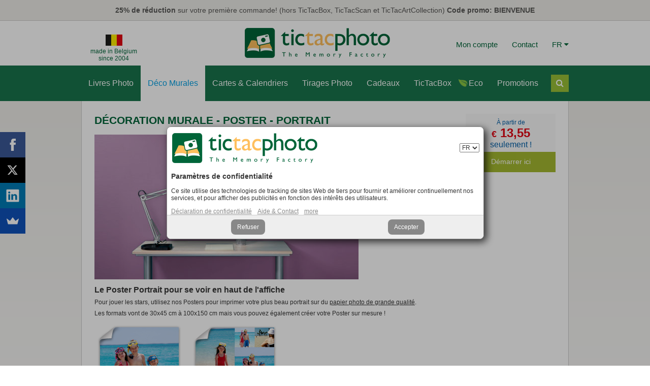

--- FILE ---
content_type: text/html; charset=utf-8
request_url: https://www.tictacphoto.com/fr/decoration-murale-poster-portrait.html
body_size: 22698
content:
<!doctype html>
<html>
<head profile="http://www.w3.org/1999/xhtml/vocab">
  <meta http-equiv="Content-Type" content="text/html; charset=utf-8" />
<link rel="shortcut icon" href="//www.tictacphoto.com/sites/all/themes/ttp_theme_onefive/favicon.ico" type="image/vnd.microsoft.icon" />
<meta name="description" content="Le Poster Portrait pour se voir en haut de l&#039;affichePour jouer les stars, utilisez nos Posters pour imprimer votre plus beau portrait sur du papier photo de grande qualité.Les formats vont de 30x45 cm à 100x150 cm mais vous pouvez également créer votre Poster sur mesure !Déjà disponible à partir de ##7911##Je créeLes formats disponibles du Poster Paysage :- 45 x 30 cm - 40 x" />
<link rel="canonical" href="//www.tictacphoto.com/fr/decoration-murale-poster-portrait.html" />
<link rel="shortlink" href="//www.tictacphoto.com/fr/node/1527" />
<meta property="fb:admins" content="699395054" />
<meta property="fb:pages" content="https://www.facebook.com/TicTacPhoto/" />
<meta property="og:site_name" content="TicTacPhoto" />
<meta property="og:type" content="article" />
<meta property="og:url" content="https://www.tictacphoto.com/fr/decoration-murale-poster-portrait.html" />
<meta property="og:title" content="Décoration Murale - Poster - Portrait" />
<meta property="og:description" content="Le Poster Portrait pour se voir en haut de l&#039;affichePour jouer les stars, utilisez nos Posters pour imprimer votre plus beau portrait sur du papier photo de grande qualité.Les formats vont de 30x45 cm à 100x150 cm mais vous pouvez également créer votre Poster sur mesure !Déjà disponible à partir de ##7911##Je créeLes formats disponibles du Poster Paysage :- 45 x 30 cm - 40 x 60 cm- 60 x 75 cm- 60 x 90 cm- 70 x 105 cm- 80 x 120 cm- 90 x 135 cm- 100 x 150 cmQuelques idées pour mon Poster Portrait:- portrait de Maman et Bébé- portrait de famille- cadeau pour la Fête des Mères- photo de nature- ph" />
<meta property="og:updated_time" content="2015-11-06T15:22:33+01:00" />
<meta property="og:image" content="http://www.tictacphoto.com/sites/default/files/banner-ttp-facebook.jpg" />
<meta property="article:published_time" content="2012-09-26T12:37:02+02:00" />
<meta property="article:modified_time" content="2015-11-06T15:22:33+01:00" />
<meta name="dcterms.title" content="Décoration Murale - Poster - Portrait" />
<meta name="dcterms.creator" content="gquoilin" />
<meta name="dcterms.description" content="Le Poster Portrait pour se voir en haut de l&#039;affichePour jouer les stars, utilisez nos Posters pour imprimer votre plus beau portrait sur du papier photo de grande qualité.Les formats vont de 30x45 cm à 100x150 cm mais vous pouvez également créer votre Poster sur mesure !Déjà disponible à partir de ##7911##Je créeLes formats disponibles du Poster Paysage :- 45 x 30 cm - 40 x 60 cm- 60 x 75 cm- 60 x 90 cm- 70 x 105 cm- 80 x 120 cm- 90 x 135 cm- 100 x 150 cmQuelques idées pour mon Poster Portrait:- portrait de Maman et Bébé- portrait de famille- cadeau pour la Fête des Mères- photo de nature- ph" />
<meta name="dcterms.date" content="2012-09-26T12:37+02:00" />
<meta name="dcterms.type" content="Text" />
<meta name="dcterms.format" content="text/html" />
<meta name="dcterms.identifier" content="https://www.tictacphoto.com/fr/decoration-murale-poster-portrait.html" />
<meta name="dcterms.language" content="fr" />
  <meta charset="utf-8">
  <meta name="viewport" content="width=device-width, initial-scale=1">
  <meta http-equiv="X-UA-Compatible" content="IE=edge,chrome=1">
  <title>Décoration Murale - Poster - Portrait | TicTacPhoto</title>
  <link type="text/css" rel="stylesheet" href="//www.tictacphoto.com/sites/default/files/css/css_xE-rWrJf-fncB6ztZfd2huxqgxu4WO-qwma6Xer30m4.css" media="all" />
<link type="text/css" rel="stylesheet" href="//www.tictacphoto.com/sites/default/files/css/css_mEjL6-aNMHlurSgZ_Ewh_NFmE5m2FPcFwssIys913PQ.css" media="all" />
<link type="text/css" rel="stylesheet" href="//www.tictacphoto.com/sites/default/files/css/css_NlTth7HCfL9Oe7rk9J5HsMAcfTaw9RpCD-Cu1nO3Ceg.css" media="all" />
<link type="text/css" rel="stylesheet" href="//cdnjs.cloudflare.com/ajax/libs/font-awesome/4.4.0/css/font-awesome.min.css" media="all" />
<link type="text/css" rel="stylesheet" href="//www.tictacphoto.com/sites/default/files/css/css_KGoFOQPd3xZ1nfyYVivk0axk6VNHKbpzJqE4dnUMtjU.css" media="all" />
  <link rel="stylesheet" href="/sites/all/themes/ttp_theme_onefive/css/style.1686677471.css">
  <link rel="stylesheet" href="/sites/all/themes/ttp_theme_onefive/css/pure-min.css">
  <!--[if lte IE 8]>
      <link rel="stylesheet" href="/sites/all/themes/ttp_theme_onefive/css/grids-responsive-old-ie-min.css">
  <![endif]-->
  <!--[if gt IE 8]><!-->
      <link rel="stylesheet" href="/sites/all/themes/ttp_theme_onefive/css/grids-responsive-min.css">
  <!--<![endif]-->
  <link rel="stylesheet" href="https://maxcdn.bootstrapcdn.com/font-awesome/4.4.0/css/font-awesome.min.css">
  <link rel="stylesheet" href="/sites/all/themes/ttp_theme_onefive/css/slick.css">
  <script type="text/javascript" src="//www.tictacphoto.com/sites/default/files/js/js_s5koNMBdK4BqfHyHNPWCXIL2zD0jFcPyejDZsryApj0.js"></script>
<script type="text/javascript" src="//www.tictacphoto.com/sites/default/files/js/js_H7q2xORKmR9AN8Qx5spKEIBp7R_wG2apAswJoCUZY7I.js"></script>
<script type="text/javascript" src="//www.tictacphoto.com/sites/default/files/js/js_LWr-3PHAG4wdzO6SibAYKZxuUTeO42rL2v-nduoED90.js"></script>
<script type="text/javascript" src="//www.tictacphoto.com/sites/default/files/js/js_Qwc9vxToTzeR8uH9yqaRgPzIdw8vM1aF0srFsHpcA7M.js"></script>
<script type="text/javascript">
<!--//--><![CDATA[//><!--
jQuery.extend(Drupal.settings, {"basePath":"\/","pathPrefix":"fr\/","setHasJsCookie":0,"ajaxPageState":{"theme":"ttp_theme_onefive","theme_token":"T0foUiiQh4KA4-vqgz4NonYcyMoCogJUDHnarfc9gwA","js":{"sites\/all\/modules\/jquery_update\/replace\/jquery\/1.10\/jquery.min.js":1,"misc\/jquery-extend-3.4.0.js":1,"misc\/jquery-html-prefilter-3.5.0-backport.js":1,"misc\/jquery.once.js":1,"misc\/drupal.js":1,"sites\/all\/modules\/jquery_update\/replace\/ui\/external\/jquery.cookie.js":1,"sites\/all\/modules\/tictacphoto\/ttp_countries\/ttp_countries.js":1,"public:\/\/languages\/fr_iB1vgozWjVYRO71b56VEuHJr_zP_1wPIHwuawxe2o-4.js":1,"sites\/all\/modules\/tb_megamenu\/js\/tb-megamenu-frontend.js":1,"sites\/all\/modules\/tb_megamenu\/js\/tb-megamenu-touch.js":1},"css":{"modules\/system\/system.base.css":1,"modules\/system\/system.menus.css":1,"modules\/system\/system.messages.css":1,"modules\/system\/system.theme.css":1,"sites\/all\/modules\/tictacphoto\/ttp_countries\/ttp_countries.css":1,"modules\/field\/theme\/field.css":1,"sites\/all\/modules\/footer_sitemap\/footer_sitemap.css":1,"modules\/node\/node.css":1,"modules\/search\/search.css":1,"modules\/user\/user.css":1,"sites\/all\/modules\/views\/css\/views.css":1,"sites\/all\/modules\/ctools\/css\/ctools.css":1,"public:\/\/css\/menu_icons.css":1,"https:\/\/cdnjs.cloudflare.com\/ajax\/libs\/font-awesome\/4.4.0\/css\/font-awesome.min.css":1,"sites\/all\/modules\/tb_megamenu\/css\/bootstrap.css":1,"sites\/all\/modules\/tb_megamenu\/css\/base.css":1,"sites\/all\/modules\/tb_megamenu\/css\/default.css":1,"sites\/all\/modules\/tb_megamenu\/css\/compatibility.css":1,"sites\/all\/modules\/tb_megamenu\/css\/styles\/ttp.css":1}},"urlIsAjaxTrusted":{"\/fr\/decoration-murale-poster-portrait.html":true}});
//--><!]]>
</script>
  <script src='https://www.google.com/recaptcha/api.js'></script>
  <script>
  // Define dataLayer and the gtag function.
  window.dataLayer = window.dataLayer || [];
  function gtag(){dataLayer.push(arguments);}
  // Set default consent to 'denied' as a placeholder
  // Determine actual values based on your own requirements
  gtag('consent', 'default', {
    'ad_storage': 'denied',
    'ad_user_data': 'denied',
    'ad_personalization': 'denied',
    'analytics_storage': 'denied'
  });
  </script>
  <!-- Global site tag (gtag.js) - AdWords: 981831359 -->
  <script async src="https://www.googletagmanager.com/gtag/js?id=AW-981831359"></script>
  <script>
    window.dataLayer = window.dataLayer || [];
    function gtag(){dataLayer.push(arguments);}
    gtag('js', new Date());
    gtag('config', 'AW-981831359');
  </script>
  <script type="text/javascript" src="/sites/all/themes/ttp_theme_onefive/js/site.1.js"></script>
</head>
<body class="html not-front not-logged-in one-sidebar sidebar-second page-node page-node- page-node-1527 node-type-page i18n-fr" >
  <div id="skip-link">
    <a href="#main-content" class="element-invisible element-focusable">Aller au contenu principal</a>
  </div>
      <div id="promo-ribbon">
    <div class="ribbon-container" style="padding: 12px 0; text-align: center; color: #575755; font-size: 14px;">
      <div class="ttp-slick">
        <div><strong>25% de réduction</strong> sur votre première commande! (hors TicTacBox, TicTacScan et TicTacArtCollection) <strong>Code promo: BIENVENUE</strong></div>
      </div>
    </div>
  </div>
  <div id="header-ribbon"><div class="ribbon-container">
    <div id="header" style="padding: 10px 0 7px;">
      <div class="pure-g">
        <div class="pure-u-1 pure-u-md-1-3">
          <div id="since-wrapper" style="padding: 17px 0 0 14px; text-align: center; width: 100px;">
            <img style="display: block; margin: 0 auto 4px;" src="/sites/all/themes/ttp_theme_onefive/images/made-in-belgium.jpg">
            <span style="display: block; color: #006539;">made in Belgium</span>
            <span style="color: #006539;">since 2004</span>
          </div>
        </div>
        <div id="logo-container" class="pure-u-1 pure-u-md-1-3 ">
              <a href="/fr" title="Accueil" rel="home" id="logo" style="margin: 0 auto;">
          <img src="https://www.tictacphoto.com/sites/default/files/logo_ttp_green_289x67.jpg" alt="Accueil"/>
        </a>
              </div>
        <div class="pure-u-1 pure-u-md-1-3">
          <div id="ttpc-tophead">
            <a href="/fr/mon-compte.html">Mon compte</a>
            <a href="/fr/contacter-le-support.html">Contact</a>
<div id="colang-select" style="position: relative; display: inline-block; margin: 0 0 0 12px;">
  <a id="colang-a" href="#" style="margin-left: 0;">FR <i class="fa fa-caret-down"></i></a>
  <div id="colang-list" style="display: none;">
    <ul style="list-style: none; margin: 0; padding: 0;">
      <li>
        <a href="/fr/decoration-murale-poster-portrait.html">FR</a>
      </li>
      <li>
        <a href="/nl/muurdecoraties-poster-staand.html">NL</a>
      </li>
      <li>
        <a href="/en/wall-decorations-poster-portrait.html">EN</a>
      </li>
      <li>
        <a href="/es/decoraciones-murales-poster-retrato.html">ES</a>
      </li>
      <li>
        <a href="/de/wanddekorationen-poster-hochformat.html">DE</a>
      </li>
    </ul>
  </div>
</div>
          </div>
        </div>
      </div>
    </div> <!-- /.header -->
  </div></div>

  <div id="menu-ribbon">
    <div class="ribbon-container">
      <div class="pure-g">
        <div class="pure-u-1">
            <div class="region region-menu">
    <div id="block-tb-megamenu-menu-menu-fr" class="block block-tb-megamenu">

    
  <div class="content">
    <div  class="tb-megamenu tb-megamenu-menu-menu-fr style-ttp" role="navigation" aria-label="Main navigation">
      <button data-target=".nav-collapse" data-toggle="collapse" class="btn btn-navbar tb-megamenu-button" type="button">
      <i class="fa fa-reorder"></i>
    </button>
    <div class="nav-collapse  always-show">
    <ul  class="tb-megamenu-nav nav level-0 items-18">
    <li  data-id="313" data-level="1" data-type="menu_item" data-class="" data-xicon="" data-caption="" data-alignsub="justify" data-group="0" data-hidewcol="0" data-hidesub="0" class="tb-megamenu-item level-1 mega mega-align-justify dropdown">
          <a href="/fr/livres-photo.html"  class="dropdown-toggle" title="Livres Photo">
                Livres Photo                  <span class="caret"></span>
                      </a>
        <div  data-class="" data-width="958" style="width: 958px;" class="tb-megamenu-submenu dropdown-menu mega-dropdown-menu nav-child">
  <div class="mega-dropdown-inner">
    <div  class="tb-megamenu-row row-fluid">
  <div  data-class="" data-width="12" data-hidewcol="0" id="tb-megamenu-column-1" class="tb-megamenu-column span12  mega-col-nav">
  <div class="tb-megamenu-column-inner mega-inner clearfix">
        <ul  class="tb-megamenu-subnav mega-nav level-1 items-6">
    <li  data-id="314" data-level="2" data-type="menu_item" data-class="" data-xicon="" data-caption="" data-alignsub="" data-group="0" data-hidewcol="0" data-hidesub="0" id="" style="" class="tb-megamenu-item level-2 mega">
          <a href="/fr/livres-photo-classic.html"  title="Classic">
                Premium Classic (couverture rigide)                      </a>
          </li>

  <li  data-id="315" data-level="2" data-type="menu_item" data-class="" data-xicon="" data-caption="" data-alignsub="" data-group="0" data-hidewcol="0" data-hidesub="0" id="" style="" class="tb-megamenu-item level-2 mega">
          <a href="/fr/livres-photo-contemporary.html"  title="Contemporary">
                Premium Contemporary (couverture rigide)                      </a>
          </li>

  <li  data-id="5199" data-level="2" data-type="menu_item" data-class="" data-xicon="" data-caption="" data-alignsub="" data-group="0" data-hidewcol="0" data-hidesub="0" id="" style="" class="tb-megamenu-item level-2 mega">
          <a href="/fr/livres-photo-regular.html" >
                Regular (couverture rigide)                      </a>
          </li>

  <li  data-id="316" data-level="2" data-type="menu_item" data-class="" data-xicon="" data-caption="" data-alignsub="" data-group="0" data-hidewcol="0" data-hidesub="0" id="" style="" class="tb-megamenu-item level-2 mega">
          <a href="/fr/livres-photo-trendy.html"  title="Trendy">
                Trendy (couverture rigide)                      </a>
          </li>

  <li  data-id="317" data-level="2" data-type="menu_item" data-class="" data-xicon="" data-caption="" data-alignsub="" data-group="0" data-hidewcol="0" data-hidesub="0" id="" style="" class="tb-megamenu-item level-2 mega">
          <a href="/fr/livres-photo-casual.html"  title="Casual">
                Casual (couverture souple)                      </a>
          </li>

  <li  data-id="1687" data-level="2" data-type="menu_item" data-class="" data-xicon="" data-caption="" data-alignsub="" data-group="0" data-hidewcol="0" data-hidesub="0" class="tb-megamenu-item level-2 mega">
          <a href="/fr/les-packs.html" >
                Packs                      </a>
          </li>
</ul>
  </div>
</div>
</div>

<div  class="tb-megamenu-row row-fluid">
  <div  data-showblocktitle="1" data-class="" data-width="" data-hidewcol="" id="tb-megamenu-column-2" class="tb-megamenu-column span  mega-col-nav">
  <div class="tb-megamenu-column-inner mega-inner clearfix">
        <div  data-type="block" data-block="block--195" class="tb-megamenu-block tb-block tb-megamenu-block">
  <div class="block-inner">
    <div id="block-block-195" class="block block-block">

    
  <div class="content">
    <div class="ttp-mega-block" style="position: relative;">
<h2><i class="fa fa-caret-right"></i> <a href="/fr/livres-photo.html">Livres Photo par Orientation</a></h2>
<div class="pure-g pl12">
<div class="pure-u-1 pure-u-md-3-8">
<h3 class="ttp-mb-landscape">Paysage</h3>
<div class="pure-g" style="margin-top: 5px;">
<div class="pure-u-1 pure-u-md-1-5 lh18"><strong>Small</strong><br> <span class="fs10">16,5x23cm</span></div>
<div class="pure-u-1 pure-u-md-4-5"><a href="/fr/livres-photo-classic-small.html" class="ttp-mega-block-boxit" data-image="/sites/default/files/ttp_mega_menu/classic_small.png" data-product="Livre Photo Small Classic" data-from="àpd 24,95 €" data-size="16,5x23cm">couverture rigide en lin ou simili cuir (Classic)</a> <a href="/fr/livres-photo-contemporary-small.html" class="ttp-mega-block-boxit" data-image="/sites/default/files/ttp_mega_menu/contemporary_small.png" data-product="Livre Photo Small Contemporary" data-from="àpd 34,45 €" data-size="16,5x23cm">couverture rigide (Contemporary)</a></div>
</div>
<div class="pure-g" style="margin: 5px 0;">
<div class="pure-u-1 pure-u-md-1-5 lh18"><strong>Medium</strong><br> <span class="fs10">24,5x32cm</span></div>
<div class="pure-u-1 pure-u-md-4-5"><a href="/fr/livres-photo-classic-medium.html" class="ttp-mega-block-boxit" data-image="/sites/default/files/ttp_mega_menu/classic_medium.png" data-product="Livre Photo Medium Classic" data-from="àpd 34,95 €" data-size="24,5x32cm">couverture rigide en lin ou simili cuir (Classic)</a> <a href="/fr/livres-photo-contemporary-medium.html" class="ttp-mega-block-boxit" data-image="/sites/default/files/ttp_mega_menu/contemporary_medium.png" data-product="Livre Photo Medium Contemporary" data-from="àpd 44,45 €" data-size="24,5x32cm">couverture rigide (Contemporary)</a></div>
</div>
<div class="pure-g">
<div class="pure-u-1 pure-u-md-1-5 lh18"><strong>Large</strong><br> <span class="fs10">33x39cm</span></div>
<div class="pure-u-1 pure-u-md-4-5"><a href="/fr/livres-photo-classic-large.html" class="ttp-mega-block-boxit" data-image="/sites/default/files/ttp_mega_menu/classic_large.png" data-product="Livre Photo Large Classic" data-from="àpd 59,95 €" data-size="33x39cm">couverture rigide en lin ou simili cuir (Classic)</a> <a href="/fr/livres-photo-contemporary-large.html" class="ttp-mega-block-boxit" data-image="/sites/default/files/ttp_mega_menu/contemporary_large.png" data-product="Livre Photo Large Contemporary" data-from="àpd 69.45 €" data-size="33x39cm">couverture rigide (Contemporary)</a></div>
</div>
<div class="pure-g" style="margin-bottom: 5px; margin-top: 5px;">
<div class="pure-u-1 pure-u-md-1-5 lh18"><strong>A5</strong></div>
<div class="pure-u-1 pure-u-md-4-5"><a href="/fr/livres-photo-regular-paysage.html" class="ttp-mega-block-boxit" data-image="/sites/default/files/ttp_mega_menu/regular_a5l.png" data-product="Livre Photo A5 Paysage Regular" data-from="àpd 19,45 €" data-size="15,8x21,5cm">15,8x21,5cm couverture rigide (Regular)</a></div>
</div>
<div class="pure-g" style="margin-bottom: 5px;">
<div class="pure-u-1 pure-u-md-1-5 lh18"><strong>A4</strong></div>
<div class="pure-u-1 pure-u-md-4-5"><a href="/fr/livres-photo-regular-paysage.html" class="ttp-mega-block-boxit" data-image="/sites/default/files/ttp_mega_menu/regular_a4l.png" data-product="Livre Photo A4 Paysage Regular" data-from="àpd 32,95 €" data-size="22x30,2cm">22x30,2cm couverture rigide (Regular)</a></div>
</div>
<div class="pure-g">
<div class="pure-u-1 pure-u-md-1-5 lh18"><strong>A3</strong></div>
<div class="pure-u-1 pure-u-md-4-5"><a href="/fr/livres-photo-regular-paysage.html" class="ttp-mega-block-boxit" data-image="/sites/default/files/ttp_mega_menu/regular_a3l.png" data-product="Livre Photo A3 Paysage Regular" data-from="àpd 54,95 €" data-size="30,7x42,5cm">30,7x42,5cm couverture rigide (Regular)</a></div>
</div>
</div>
<div class="pure-u-1 pure-u-md-1-3">
<h3 class="ttp-mb-square">Carré</h3>
<div class="pure-g" style="margin-top: 5px;">
<div class="pure-u-1 pure-u-md-1-5 lh18"><strong>Small</strong></div>
<div class="pure-u-1 pure-u-md-4-5"><a href="/fr/livres-photo-casual-21-x-21-cm.html" class="ttp-mega-block-boxit" data-image="/sites/default/files/ttp_mega_menu/casual_small.png" data-product="Livre Photo Small Casual" data-from="àpd 15,95 €" data-size="21x21cm">21x21cm couverture souple (Casual)</a> <a href="/fr/livres-photo-trendy-22-x-22-cm.html" class="ttp-mega-block-boxit" data-image="/sites/default/files/ttp_mega_menu/trendy_small.png" data-product="Livre Photo Small Trendy" data-from="àpd 23,95 €" data-size="22x22cm">22x22cm couverture rigide (Trendy)</a></div>
</div>
<div class="pure-g" style="margin: 5px 0;">
<div class="pure-u-1 pure-u-md-1-5 lh18"><strong>Medium</strong></div>
<div class="pure-u-1 pure-u-md-4-5"><a href="/fr/livres-photo-casual-24-x-24-cm.html" class="ttp-mega-block-boxit" data-image="/sites/default/files/ttp_mega_menu/casual_medium.png" data-product="Livre Photo Medium Casual" data-from="àpd 18,95 €" data-size="24x24cm">24x24cm couverture souple (Casual)</a> <a href="/fr/livres-photo-trendy-25-x-25-cm.html" class="ttp-mega-block-boxit" data-image="/sites/default/files/ttp_mega_menu/trendy_medium.png" data-product="Livre Photo Medium Trendy" data-from="àpd 28,95 €" data-size="25x25cm">25x25cm couverture rigide (Trendy)</a></div>
</div>
<div class="pure-g" style="margin: 5px 0;">
<div class="pure-u-1 pure-u-md-1-5 lh18"><strong>Large</strong></div>
<div class="pure-u-1 pure-u-md-4-5"><a href="/fr/livres-photo-trendy-30-x-30-cm.html " class="ttp-mega-block-boxit" data-image="/sites/default/files/ttp_mega_menu/trendy_large.png" data-product="Livre Photo Large Trendy" data-from="àpd 41,95 €" data-size="30x30cm">30x30cm couverture rigide (Trendy)</a></div>
</div>
<div class="pure-g">
<div class="pure-u-1 pure-u-md-1-5 lh18"><strong>XL</strong></div>
<div class="pure-u-1 pure-u-md-4-5"><a href="/fr/livres-photo-trendy-34-x-34-cm.html" class="ttp-mega-block-boxit" data-image="/sites/default/files/ttp_mega_menu/trendy_xl.png" data-product="Livre Photo XL Trendy" data-from="àpd 56,95 €" data-size="34x34cm">34x34cm couverture rigide (Trendy)</a></div>
</div>
</div>
<div class="pure-u-1 pure-u-md-7-24">
<h3 class="ttp-mb-portrait">Portrait</h3>
<div class="pure-g" style="margin-top: 5px;">
<div class="pure-u-1 lh18"><a href="/fr/livres-photo-casual-a5.html" class="ttp-mega-block-boxit" data-image="/sites/default/files/ttp_mega_menu/a5.png" data-product="Livre Photo A5 Casual" data-from="àpd 11,95 €" data-size="A5"><strong>A5</strong> 21x14,8cm couverture souple (Casual)</a> <a href="/fr/livres-photo-regular-portrait.html" class="ttp-mega-block-boxit" style="margin-bottom: 5px;" data-image="/sites/default/files/ttp_mega_menu/regular_a5p.png" data-product="Livre Photo A5 Portrait Regular" data-from="àpd 19,45 €" data-size="A5"><strong>A5</strong> 22x15,3cm couverture rigide (Regular)</a> <a href="/fr/livres-photo-casual-a4.html" class="ttp-mega-block-boxit" data-image="/sites/default/files/ttp_mega_menu/a4.png" data-product="Livre Photo A4 Casual" data-from="àpd 17,95 €" data-size="A4"><strong>A4</strong> 29,7x21cm couverture souple (Casual)</a> <a href="/fr/livres-photo-regular-portrait.html" class="ttp-mega-block-boxit" data-image="/sites/default/files/ttp_mega_menu/regular_a4p.png" data-product="Livre Photo A4 Portrait Regular" data-from="àpd 32,95 €" data-size="A4"><strong>A4</strong> 30,7x21,5cm couverture rigide (Regular)</a></div>
</div>
</div>
</div>
<div class="pure-g" style="margin-bottom: 40px; margin-top: 10px;">
<div class="pure-u-1 pure-u-md-3-8">
<h2><i class="fa fa-caret-right"></i> Livres Photo par Gamme</h2>
<div style="padding-left: 12px;"><a href="/fr/livres-photo-classic.html" class="ttp-mega-block-boxit" style="display: inline-block;" data-product="" data-from="àpd 24,95 €" data-size="" data-image="/sites/default/files/ttp_mega_menu/classic.jpg"><strong>Premium Classic</strong> (couverture rigide)</a> <span class="ttp-mb-bestseller">Best-Seller!</span></div>
<div style="padding-left: 12px;"><a href="/fr/livres-photo-contemporary.html" class="ttp-mega-block-boxit" style="display: inline-block;" data-product="" data-from="àpd 34,45 €" data-size="" data-image="/sites/default/files/ttp_mega_menu/contemporary.jpg"><strong>Premium Contemporary</strong> (couverture rigide)</a> <span class="ttp-mb-bestseller">Best-Seller!</span></div>
<p><a href="/fr/livres-photo-regular.html" class="ttp-mega-block-boxit" data-product="" data-from="àpd 19,45 €" data-size="" data-image="/sites/default/files/ttp_mega_menu/regular.jpg"><strong>Regular</strong> (couverture rigide)</a> <a href="/fr/livres-photo-trendy.html" class="ttp-mega-block-boxit" data-product="" data-from="àpd 21,95 €" data-size="" data-image="/sites/default/files/ttp_mega_menu/trendy.jpg"><strong>Trendy</strong> (couverture rigide)</a> <a href="/fr/livres-photo-casual.html" class="ttp-mega-block-boxit" data-product="" data-from="àpd 11,95 €" data-size="" data-image="/sites/default/files/ttp_mega_menu/casual.jpg"><strong>Casual</strong> (couverture souple)</a></div>
<div class="pure-u-1 pure-u-md-1-3">
<h2 style="margin-left: -5px;"><i class="fa fa-caret-right"></i> Autres</h2>
<p style="padding-left: 6px;"><a href="http://editor.tictacphoto.com/wizard/luxbox.php?lang=fr&amp;vendor=1" class="ttp-mega-block-boxit" data-product="" data-from="àpd 9,95 €" data-size="" data-image="/sites/default/files/ttp_mega_menu/luxbox-w.jpg"><strong>Coffrets de Luxe</strong> pour Livres Photo</a> <a href="/fr/les-packs.html" class="ttp-mega-block-boxit" data-product="" data-from="àpd 26,89 €" data-size="" data-image="/sites/default/files/ttp_mega_menu/packs.jpg"><strong>Pack</strong></a></p>
</div>
</div>
<div class="ttp-mega-block-box">
<div class="ttp-mega-block-box-inner" style="width: 310px; height: 200px;">
<div class="ttp-mb-default"><img src="/sites/default/files/ttp_mega_menu/mm_default_fr.jpg"></div>
<div class="ttp-mb-image"><img src="/sites/default/files/ttp_mega_menu/a5.png"></div>
<div class="ttp-mb-product">Livre Photo A5 Casual</div>
<div class="ttp-mb-from" style="right: -15px;">àpd 11,95 €</div>
<div class="ttp-mb-size">A5</div>
<div class="ttp-mb-desc"><strong>A5</strong> 14,8x21cm couverture souple (Casual)</div>
</div>
</div>
</div>
  </div>
</div>
  </div>
</div>
  </div>
</div>
</div>
  </div>
</div>
  </li>

  <li  data-id="318" data-level="1" data-type="menu_item" data-class="" data-xicon="" data-caption="" data-alignsub="justify" data-group="0" data-hidewcol="0" data-hidesub="0" id="" style="" class="tb-megamenu-item level-1 mega mega-align-justify dropdown active active-trail">
          <a href="/fr/decoration-murale.html"  class="dropdown-toggle" title="Déco Murales">
                Déco Murales                  <span class="caret"></span>
                      </a>
        <div  data-class="" data-width="958" style="width: 958px;" class="tb-megamenu-submenu dropdown-menu mega-dropdown-menu nav-child">
  <div class="mega-dropdown-inner">
    <div  class="tb-megamenu-row row-fluid">
  <div  data-class="" data-width="12" data-hidewcol="0" id="tb-megamenu-column-3" class="tb-megamenu-column span12  mega-col-nav">
  <div class="tb-megamenu-column-inner mega-inner clearfix">
        <ul  class="tb-megamenu-subnav mega-nav level-1 items-5">
    <li  data-id="319" data-level="2" data-type="menu_item" data-class="" data-xicon="" data-caption="" data-alignsub="" data-group="0" data-hidewcol="0" data-hidesub="0" id="" style="" class="tb-megamenu-item level-2 mega">
          <a href="/fr/decoration-murale-toile-20mm.html"  title="Toile 20mm">
                Toile 20mm                      </a>
          </li>

  <li  data-id="3389" data-level="2" data-type="menu_item" data-class="" data-xicon="" data-caption="" data-alignsub="" data-group="0" data-hidewcol="0" data-hidesub="0" class="tb-megamenu-item level-2 mega">
          <a href="/fr/decoration-murale-toile-45mm.html" >
                Toile 45mm                      </a>
          </li>

  <li  data-id="320" data-level="2" data-type="menu_item" data-class="" data-xicon="" data-caption="" data-alignsub="" data-group="0" data-hidewcol="0" data-hidesub="0" class="tb-megamenu-item level-2 mega">
          <a href="/fr/decoration-murale-plexi.html"  title="Plexi">
                Plexi                      </a>
          </li>

  <li  data-id="4471" data-level="2" data-type="menu_item" data-class="" data-xicon="" data-caption="" data-alignsub="" data-group="0" data-hidewcol="0" data-hidesub="0" id="" style="" class="tb-megamenu-item level-2 mega">
          <a href="/fr/decoration-murale-aluminium.html" >
                Aluminium                      </a>
          </li>

  <li  data-id="1531" data-level="2" data-type="menu_item" data-class="" data-xicon="" data-caption="" data-alignsub="" data-group="0" data-hidewcol="0" data-hidesub="0" class="tb-megamenu-item level-2 mega active active-trail">
          <a href="/fr/decoration-murale-poster.html" >
                Poster                      </a>
          </li>
</ul>
  </div>
</div>
</div>

<div  class="tb-megamenu-row row-fluid">
  <div  data-showblocktitle="1" data-class="" data-width="" data-hidewcol="" id="tb-megamenu-column-4" class="tb-megamenu-column span  mega-col-nav">
  <div class="tb-megamenu-column-inner mega-inner clearfix">
        <div  data-type="block" data-block="block--196" class="tb-megamenu-block tb-block tb-megamenu-block">
  <div class="block-inner">
    <div id="block-block-196" class="block block-block">

    
  <div class="content">
    <div class="ttp-mega-block" style="position: relative;">
<h2><i class="fa fa-caret-right"></i> <a href="/fr/decoration-murale.html">Type de Décoration Murale</a></h2>
<div class="pure-g pl12" style="margin-top: 10px;">
<div class="pure-u-1 pure-u-md-1-3">
<h3><a href="/fr/decoration-murale-toile-20mm.html" class="ttp-mega-block-boxit" data-image="/sites/default/files/ttp_mega_menu/canvas.jpg" data-product="Toile 20mm" data-from="àpd 30,00 €" data-size="">Toile 20mm</a></h3>
<div class="pure-g" style="margin-bottom: 5px;">
<div class="pure-u-1 pure-u-md-1-4"><a href="/fr/decoration-murale-toile-20mm-portrait.html" class="ttp-mega-block-boxit" data-image="/sites/default/files/ttp_mega_menu/portrait-canvas.jpg" data-product="Toile 20mm" data-from="àpd 30,00 €" data-size=""><strong>Portrait</strong></a></div>
<div class="pure-u-1 pure-u-md-3-4"><a href="/fr/decoration-murale-toile-20mm-portrait.html" class="ttp-mega-block-boxit" data-image="/sites/default/files/ttp_mega_menu/portrait-canvas.jpg" data-product="Toile 20mm" data-from="àpd 30,00 €" data-size=""><span class="ttp-mb-fade">de 20x30cm jusqu'à 90x135cm</span></a></div>
<div class="pure-u-1 pure-u-md-1-4"><a href="/fr/decoration-murale-toile-20mm-paysage.html" class="ttp-mega-block-boxit" data-image="/sites/default/files/ttp_mega_menu/landscape-canvas.jpg" data-product="Toile 20mm" data-from="àpd 30,00 €" data-size=""><strong>Paysage</strong></a></div>
<div class="pure-u-1 pure-u-md-3-4"><a href="/fr/decoration-murale-toile-20mm-paysage.html" class="ttp-mega-block-boxit" data-image="/sites/default/files/ttp_mega_menu/landscape-canvas.jpg" data-product="Toile 20mm" data-from="àpd 30,00 €" data-size=""><span class="ttp-mb-fade">de 30x20cm jusqu'à 135x90cm</span></a></div>
<div class="pure-u-1 pure-u-md-1-4"><a href="/fr/decoration-murale-toile-20mm-carre.html" class="ttp-mega-block-boxit" data-image="/sites/default/files/ttp_mega_menu/square-canvas.jpg" data-product="Toile 20mm" data-from="àpd 37,00 €" data-size=""><strong>Carré</strong></a></div>
<div class="pure-u-1 pure-u-md-3-4"><a href="/fr/decoration-murale-toile-20mm-carre.html" class="ttp-mega-block-boxit" data-image="/sites/default/files/ttp_mega_menu/square-canvas.jpg" data-product="Toile 20mm" data-from="àpd 37,00 €" data-size=""><span class="ttp-mb-fade">de 30x30cm jusqu'à 90x90cm</span></a></div>
<div class="pure-u-1 pure-u-md-1-4"><a href="/fr/decoration-murale-toile-20mm-sur-mesure.html" class="ttp-mega-block-boxit" style="display: inline-block;" data-image="/sites/default/files/ttp_mega_menu/custom-canvas.jpg" data-product="Toile 20mm" data-from="àpd 25,00 €" data-size=""><strong>Sur Mesure</strong></a></div>
<div class="pure-u-1 pure-u-md-3-4">
<div><a href="/fr/decoration-murale-toile-20mm-sur-mesure.html" class="ttp-mega-block-boxit" style="display: inline-block;" data-image="/sites/default/files/ttp_mega_menu/custom-canvas.jpg" data-product="Toile 20mm" data-from="àpd 25,00 €" data-size=""><span class="ttp-mb-fade">jusqu'à 100x150cm</span></a> <span class="ttp-mb-bestseller">Exclusif!</span></div>
</div>
<div class="pure-u-1 pure-u-md-1-4"><a href="/fr/decoration-murale-toile-20mm-multiple.html" class="ttp-mega-block-boxit" data-image="/sites/default/files/ttp_mega_menu/multiple-canvas.jpg" data-product="Toile 20mm" data-from="àpd 25,00 €" data-size=""><strong>Multiple</strong></a></div>
<div class="pure-u-1 pure-u-md-3-4"><a href="/fr/decoration-murale-toile-20mm-multiple.html" class="ttp-mega-block-boxit" data-image="/sites/default/files/ttp_mega_menu/multiple-canvas.jpg" data-product="Toile 20mm" data-from="àpd 25,00 €" data-size=""><span class="ttp-mb-fade">de 20x20cm jusqu'à 90x120cm</span></a></div>
</div>
<h3><a href="/fr/decoration-murale-toile-45mm.html" class="ttp-mega-block-boxit" data-image="/sites/default/files/ttp_mega_menu/45mm.jpg" data-product="Toile 45mm" data-from="àpd 61,95 €" data-size="">Toile 45mm</a></h3>
<div class="pure-g" style="margin-bottom: 5px;">
<div class="pure-u-1 pure-u-md-1-4"><a href="/fr/decoration-murale-toile-45mm-portrait.html" class="ttp-mega-block-boxit" data-image="/sites/default/files/ttp_mega_menu/portrait-45mm.jpg" data-product="Toile 45mm" data-from="àpd 61,95 €" data-size=""><strong>Portrait</strong></a></div>
<div class="pure-u-1 pure-u-md-3-4"><a href="/fr/decoration-murale-toile-45mm-portrait.html" class="ttp-mega-block-boxit" data-image="/sites/default/files/ttp_mega_menu/portrait-45mm.jpg" data-product="Toile 45mm" data-from="àpd 61,95 €" data-size=""><span class="ttp-mb-fade">40x60cm, 40x80cm, 60x90cm</span></a></div>
<div class="pure-u-1 pure-u-md-1-4"><a href="/fr/decoration-murale-toile-45mm-paysage.html" class="ttp-mega-block-boxit" data-image="/sites/default/files/ttp_mega_menu/landscape-45mm.jpg" data-product="Toile 45mm" data-from="àpd 61,95 €" data-size=""><strong>Paysage</strong></a></div>
<div class="pure-u-1 pure-u-md-3-4"><a href="/fr/decoration-murale-toile-45mm-paysage.html" class="ttp-mega-block-boxit" data-image="/sites/default/files/ttp_mega_menu/landscape-45mm.jpg" data-product="Toile 45mm" data-from="àpd 61,95 €" data-size=""><span class="ttp-mb-fade">60x40cm, 80x40cm, 90x60cm</span></a></div>
<div class="pure-u-1 pure-u-md-1-4"><a href="/fr/decoration-murale-toile-45mm-carre.html" class="ttp-mega-block-boxit" data-image="/sites/default/files/ttp_mega_menu/square-45mm.jpg" data-product="Toile 45mm" data-from="àpd 49,99 €" data-size=""><strong>Carré</strong></a></div>
<div class="pure-u-1 pure-u-md-3-4"><a href="/fr/decoration-murale-toile-45mm-carre.html" class="ttp-mega-block-boxit" data-image="/sites/default/files/ttp_mega_menu/square-45mm.jpg" data-product="Toile 45mm" data-from="àpd 49,99 €" data-size=""><span class="ttp-mb-fade">40x40cm, 60x60cm, 90x90cm</span></a></div>
</div>
<h3><a href="/fr/decoration-murale-plexi.html" class="ttp-mega-block-boxit" data-image="/sites/default/files/ttp_mega_menu/plexi.jpg" data-product="Plexi" data-from="àpd 66,95 €" data-size="">Plexi</a></h3>
<div class="pure-g" style="margin-bottom: 5px;">
<div class="pure-u-1 pure-u-md-1-4"><a href="/fr/decoration-murale-plexi-portrait.html" class="ttp-mega-block-boxit" data-image="/sites/default/files/ttp_mega_menu/portrait-plexi.jpg" data-product="Plexi" data-from="àpd 66,95 €" data-size=""><strong>Portrait</strong></a></div>
<div class="pure-u-1 pure-u-md-3-4"><a href="/fr/decoration-murale-plexi-portrait.html" class="ttp-mega-block-boxit" data-image="/sites/default/files/ttp_mega_menu/portrait-plexi.jpg" data-product="Plexi" data-from="àpd 66,95 €" data-size=""><span class="ttp-mb-fade">de 20x30cm jusqu'à 90x135cm</span></a></div>
<div class="pure-u-1 pure-u-md-1-4"><a href="/fr/decoration-murale-plexi-paysage.html" class="ttp-mega-block-boxit" data-image="/sites/default/files/ttp_mega_menu/landscape-plexi.jpg" data-product="Plexi" data-from="àpd 66,95 €" data-size=""><strong>Paysage</strong></a></div>
<div class="pure-u-1 pure-u-md-3-4"><a href="/fr/decoration-murale-plexi-paysage.html" class="ttp-mega-block-boxit" data-image="/sites/default/files/ttp_mega_menu/landscape-plexi.jpg" data-product="Plexi" data-from="àpd 66,95 €" data-size=""><span class="ttp-mb-fade">de 30x20cm jusqu'à 135x90cm</span></a></div>
<div class="pure-u-1 pure-u-md-1-4"><a href="/fr/decoration-murale-plexi-carre.html" class="ttp-mega-block-boxit" data-image="/sites/default/files/ttp_mega_menu/square-plexi.jpg" data-product="Plexi" data-from="àpd 70,95 €" data-size=""><strong>Carré</strong></a></div>
<div class="pure-u-1 pure-u-md-3-4"><a href="/fr/decoration-murale-plexi-carre.html" class="ttp-mega-block-boxit" data-image="/sites/default/files/ttp_mega_menu/square-plexi.jpg" data-product="Plexi" data-from="àpd 70,95 €" data-size=""><span class="ttp-mb-fade">de 30x30cm jusqu'à 90x90cm</span></a></div>
<div class="pure-u-1 pure-u-md-1-4"><a href="/fr/decoration-murale-plexi-sur-mesure.html" class="ttp-mega-block-boxit" style="display: inline-block;" data-image="/sites/default/files/ttp_mega_menu/custom-plexi.jpg" data-product="Plexi" data-from="àpd 66,95 €" data-size=""><strong>Sur Mesure</strong></a></div>
<div class="pure-u-1 pure-u-md-3-4">
<div><a href="/fr/decoration-murale-plexi-sur-mesure.html" class="ttp-mega-block-boxit" style="display: inline-block;" data-image="/sites/default/files/ttp_mega_menu/custom-plexi.jpg" data-product="Plexi" data-from="àpd 66,95 €" data-size=""><span class="ttp-mb-fade">jusqu'à 100x150cm</span></a> <span class="ttp-mb-bestseller">Exclusif!</span></div>
</div>
<div class="pure-u-1 pure-u-md-1-4"><a href="/fr/decoration-murale-plexi-multiple.html" class="ttp-mega-block-boxit" data-image="/sites/default/files/ttp_mega_menu/multiple-plexi.jpg" data-product="Plexi" data-from="àpd 66,95 €" data-size=""><strong>Multiple</strong></a></div>
<div class="pure-u-1 pure-u-md-3-4"><a href="/fr/decoration-murale-plexi-multiple.html" class="ttp-mega-block-boxit" data-image="/sites/default/files/ttp_mega_menu/multiple-plexi.jpg" data-product="Plexi" data-from="àpd 66,95 €" data-size=""><span class="ttp-mb-fade">de 30x30cm jusqu'à 90x120cm</span></a></div>
</div>
<h3><a href="/fr/decoration-murale-dibondr.html" class="ttp-mega-block-boxit" data-image="/sites/default/files/ttp_mega_menu/aluminium.jpg" data-product="Dibond®" data-from="àpd 39,95 €" data-size="">Dibond®</a></h3>
<div class="pure-g">
<div class="pure-u-1 pure-u-md-1-4"><a href="/fr/decoration-murale-dibondr-portrait.html" class="ttp-mega-block-boxit" data-image="/sites/default/files/ttp_mega_menu/portrait-aluminium.jpg" data-product="Dibond®" data-from="àpd 39,95 €" data-size=""><strong>Portrait</strong></a></div>
<div class="pure-u-1 pure-u-md-3-4"><a href="/fr/decoration-murale-dibondr-portrait.html" class="ttp-mega-block-boxit" data-image="/sites/default/files/ttp_mega_menu/portrait-aluminium.jpg" data-product="Dibond®" data-from="àpd 39,95 €" data-size=""><span class="ttp-mb-fade">de 20x30cm jusqu'à 90x135cm</span></a></div>
<div class="pure-u-1 pure-u-md-1-4"><a href="/fr/decoration-murale-dibondr-paysage.html" class="ttp-mega-block-boxit" data-image="/sites/default/files/ttp_mega_menu/landscape-aluminium.jpg" data-product="Dibond®" data-from="àpd 39,95 €" data-size=""><strong>Paysage</strong></a></div>
<div class="pure-u-1 pure-u-md-3-4"><a href="/fr/decoration-murale-dibondr-paysage.html" class="ttp-mega-block-boxit" data-image="/sites/default/files/ttp_mega_menu/landscape-aluminium.jpg" data-product="Dibond®" data-from="àpd 39,95 €" data-size=""><span class="ttp-mb-fade">de 30x20cm jusqu'à 135x90cm</span></a></div>
<div class="pure-u-1 pure-u-md-1-4"><a href="/fr/decoration-murale-dibondr-carre.html" class="ttp-mega-block-boxit" data-image="/sites/default/files/ttp_mega_menu/square-aluminium.jpg" data-product="Dibond®" data-from="àpd 42,95 €" data-size=""><strong>Carré</strong></a></div>
<div class="pure-u-1 pure-u-md-3-4"><a href="/fr/decoration-murale-dibondr-carre.html" class="ttp-mega-block-boxit" data-image="/sites/default/files/ttp_mega_menu/square-aluminium.jpg" data-product="Dibond®" data-from="àpd 42,95 €" data-size=""><span class="ttp-mb-fade">de 30x30cm jusqu'à 90x90cm</span></a></div>
<div class="pure-u-1 pure-u-md-1-4"><a href="/fr/decoration-murale-dibondr-sur-mesure.html" class="ttp-mega-block-boxit" style="display: inline-block;" data-image="/sites/default/files/ttp_mega_menu/custom-aluminium.jpg" data-product="Dibond®" data-from="àpd 37,95 €" data-size=""><strong>Sur Mesure</strong></a></div>
<div class="pure-u-1 pure-u-md-3-4">
<div><a href="/fr/decoration-murale-dibondr-sur-mesure.html" class="ttp-mega-block-boxit" style="display: inline-block;" data-image="/sites/default/files/ttp_mega_menu/custom-aluminium.jpg" data-product="Dibond®" data-from="àpd 37,95 €" data-size=""><span class="ttp-mb-fade">jusqu'à 100x150cm</span></a> <span class="ttp-mb-bestseller">Exclusif!</span></div>
</div>
<div class="pure-u-1 pure-u-md-1-4"><a href="/fr/decoration-murale-dibondr-multiple.html" class="ttp-mega-block-boxit" data-image="/sites/default/files/ttp_mega_menu/multiple-aluminium.jpg" data-product="Dibond®" data-from="àpd 37,95 €" data-size=""><strong>Multiple</strong></a></div>
<div class="pure-u-1 pure-u-md-3-4"><a href="/fr/decoration-murale-dibondr-multiple.html" class="ttp-mega-block-boxit" data-image="/sites/default/files/ttp_mega_menu/multiple-aluminium.jpg" data-product="Dibond®" data-from="àpd 37,95 €" data-size=""><span class="ttp-mb-fade">de 20x20cm jusqu'à 90x120cm</span></a></div>
</div>
</div>
<div class="pure-u-1 pure-u-md-1-3"></div>
<div class="pure-u-1 pure-u-md-1-3">
<h3><a href="/fr/decoration-murale-poster.html" class="ttp-mega-block-boxit" data-image="/sites/default/files/ttp_mega_menu/poster.jpg" data-product="Poster" data-from="àpd 7,95 €" data-size="">Poster</a></h3>
<div class="pure-g" style="margin-bottom: 5px;">
<div class="pure-u-1 pure-u-md-1-4"><a href="/fr/decoration-murale-poster-portrait.html" class="ttp-mega-block-boxit" data-image="/sites/default/files/ttp_mega_menu/portrait-poster.jpg" data-product="Poster" data-from="àpd 7,95 €" data-size=""><strong>Portrait</strong></a></div>
<div class="pure-u-1 pure-u-md-3-4"><a href="/fr/decoration-murale-poster-portrait.html" class="ttp-mega-block-boxit" data-image="/sites/default/files/ttp_mega_menu/portrait-poster.jpg" data-product="Poster" data-from="àpd 7,95 €" data-size=""><span class="ttp-mb-fade">de 30x45cm jusqu'à 150x100cm</span></a></div>
<div class="pure-u-1 pure-u-md-1-4"><a href="/fr/decoration-murale-poster-paysage.html" class="ttp-mega-block-boxit" data-image="/sites/default/files/ttp_mega_menu/landscape-poster.jpg" data-product="Poster" data-from="àpd 7,95 €" data-size=""><strong>Paysage</strong></a></div>
<div class="pure-u-1 pure-u-md-3-4"><a href="/fr/decoration-murale-poster-paysage.html" class="ttp-mega-block-boxit" data-image="/sites/default/files/ttp_mega_menu/landscape-poster.jpg" data-product="Poster" data-from="àpd 7,95 €" data-size=""><span class="ttp-mb-fade">de 45x30cm jusqu'à 150x100cm</span></a></div>
<div class="pure-u-1 pure-u-md-1-4"><a href="/fr/decoration-murale-poster-sur-mesure.html" class="ttp-mega-block-boxit" style="display: inline-block;" data-image="/sites/default/files/ttp_mega_menu/custom-poster.jpg" data-product="Poster" data-from="àpd 7,95 €" data-size=""><strong>Sur Mesure</strong></a></div>
<div class="pure-u-1 pure-u-md-3-4">
<div><a href="/fr/decoration-murale-poster-sur-mesure.html" class="ttp-mega-block-boxit" style="display: inline-block;" data-image="/sites/default/files/ttp_mega_menu/custom-poster.jpg" data-product="Poster" data-from="àpd 7,95 €" data-size=""><span class="ttp-mb-fade">jusqu'à 100x150cm</span></a> <span class="ttp-mb-bestseller">Exclusif!</span></div>
</div>
</div>
<h2 style="margin-left: -12px; margin-top: 20px;"><i class="fa fa-caret-right"></i> Photographie D'Art</h2>
<div class="pure-g" style="margin-top: 10px;">
<div class="pure-u-1 lh18"><a href="http://www.ttac.be/?language=fr" class="ttp-mb-ttac-icon ttp-mega-block-boxit" style="padding-left: 22px;" data-product="" data-from="" data-size="" data-image="/sites/default/files/ttp_mega_menu/ttac.jpg"><strong>TicTac Art Collection</strong></a></div>
</div>
</div>
</div>
<div class="ttp-mega-block-box" style="bottom: -20px;">
<div class="ttp-mega-block-box-inner" style="width: 310px; height: 200px;">
<div class="ttp-mb-image"><img src="/sites/default/files/ttp_mega_menu/poster.jpg"></div>
<div class="ttp-mb-product">Poster</div>
<div class="ttp-mb-from">àpd 7,95 €</div>
<div class="ttp-mb-size"></div>
<div class="ttp-mb-desc"><strong>Poster</strong></div>
</div>
</div>
</div>
  </div>
</div>
  </div>
</div>
  </div>
</div>
</div>
  </div>
</div>
  </li>

  <li  data-id="322" data-level="1" data-type="menu_item" data-class="" data-xicon="" data-caption="" data-alignsub="justify" data-group="0" data-hidewcol="0" data-hidesub="0" id="" style="" class="tb-megamenu-item level-1 mega mega-align-justify dropdown">
          <a href="/fr/calendriers.html"  class="dropdown-toggle" title="Calendriers">
                Cartes &amp; Calendriers                  <span class="caret"></span>
                      </a>
        <div  data-class="" data-width="758" style="width: 758px;" class="tb-megamenu-submenu dropdown-menu mega-dropdown-menu nav-child">
  <div class="mega-dropdown-inner">
    <div  class="tb-megamenu-row row-fluid">
  <div  data-class="" data-width="12" data-hidewcol="0" id="tb-megamenu-column-5" class="tb-megamenu-column span12  mega-col-nav">
  <div class="tb-megamenu-column-inner mega-inner clearfix">
        <ul  class="tb-megamenu-subnav mega-nav level-1 items-22">
    <li  data-id="329" data-level="2" data-type="menu_item" data-class="" data-xicon="" data-caption="" data-alignsub="" data-group="0" data-hidewcol="0" data-hidesub="0" class="tb-megamenu-item level-2 mega">
          <a href="/fr/cartes-carte-de-voeux.html"  title="Cartes de voeux">
                Carte de Voeux                      </a>
          </li>

  <li  data-id="330" data-level="2" data-type="menu_item" data-class="" data-xicon="" data-caption="" data-alignsub="" data-group="0" data-hidewcol="0" data-hidesub="0" class="tb-megamenu-item level-2 mega">
          <a href="/fr/cartes-carte-de-voeux-xl.html"  title="Cartes de voeux XL">
                Carte de Voeux XL                      </a>
          </li>

  <li  data-id="1311" data-level="2" data-type="menu_item" data-class="" data-xicon="" data-caption="" data-alignsub="" data-group="0" data-hidewcol="0" data-hidesub="0" class="tb-megamenu-item level-2 mega">
          <a href="/fr/cartes-carte-de-voeux-panoramique.html" >
                Carte de Voeux Panoramique                      </a>
          </li>

  <li  data-id="1319" data-level="2" data-type="menu_item" data-class="" data-xicon="" data-caption="" data-alignsub="" data-group="0" data-hidewcol="0" data-hidesub="0" class="tb-megamenu-item level-2 mega">
          <a href="/fr/cartes-carte-de-voeux-carree.html" >
                Carte de Voeux Carrée                      </a>
          </li>

  <li  data-id="1304" data-level="2" data-type="menu_item" data-class="" data-xicon="" data-caption="" data-alignsub="" data-group="0" data-hidewcol="0" data-hidesub="0" class="tb-megamenu-item level-2 mega">
          <a href="/fr/cartes-faire-part.html" >
                Faire-Part                      </a>
          </li>

  <li  data-id="1323" data-level="2" data-type="menu_item" data-class="" data-xicon="" data-caption="" data-alignsub="" data-group="0" data-hidewcol="0" data-hidesub="0" class="tb-megamenu-item level-2 mega">
          <a href="/fr/cartes-faire-part-xl.html" >
                Faire-part XL                      </a>
          </li>

  <li  data-id="1310" data-level="2" data-type="menu_item" data-class="" data-xicon="" data-caption="" data-alignsub="" data-group="0" data-hidewcol="0" data-hidesub="0" class="tb-megamenu-item level-2 mega">
          <a href="/fr/cartes-faire-part-panoramique.html" >
                Faire-Part Panoramique                      </a>
          </li>

  <li  data-id="1317" data-level="2" data-type="menu_item" data-class="" data-xicon="" data-caption="" data-alignsub="" data-group="0" data-hidewcol="0" data-hidesub="0" class="tb-megamenu-item level-2 mega">
          <a href="/fr/cartes-faire-part-carre.html" >
                Faire-Part Carré                      </a>
          </li>

  <li  data-id="331" data-level="2" data-type="menu_item" data-class="" data-xicon="" data-caption="" data-alignsub="" data-group="0" data-hidewcol="0" data-hidesub="0" class="tb-megamenu-item level-2 mega">
          <a href="/fr/cartes-carte-postale.html"  title="Cartes postales">
                Carte Postale                      </a>
          </li>

  <li  data-id="1596" data-level="2" data-type="menu_item" data-class="" data-xicon="" data-caption="" data-alignsub="" data-group="0" data-hidewcol="0" data-hidesub="0" class="tb-megamenu-item level-2 mega">
          <a href="/fr/cartes-carte-postale-xl.html"  title="Cartes Postales XL">
                Carte Postale XL                      </a>
          </li>

  <li  data-id="323" data-level="2" data-type="menu_item" data-class="" data-xicon="" data-caption="" data-alignsub="" data-group="0" data-hidewcol="0" data-hidesub="0" id="" style="" class="tb-megamenu-item level-2 mega">
          <a href="/fr/calendriers-xxl.html"  title="Calendrier XXL">
                Calendrier XXL                      </a>
          </li>

  <li  data-id="324" data-level="2" data-type="menu_item" data-class="" data-xicon="" data-caption="" data-alignsub="" data-group="0" data-hidewcol="0" data-hidesub="0" id="" style="" class="tb-megamenu-item level-2 mega">
          <a href="/fr/calendriers-xl.html"  title="XL">
                Calendrier XL                      </a>
          </li>

  <li  data-id="1595" data-level="2" data-type="menu_item" data-class="" data-xicon="" data-caption="" data-alignsub="" data-group="0" data-hidewcol="0" data-hidesub="0" id="" style="" class="tb-megamenu-item level-2 mega">
          <a href="/fr/calendriers-luxe-a3.html"  title="Calendriers de Luxe A3">
                Calendrier Luxe A3                      </a>
          </li>

  <li  data-id="1597" data-level="2" data-type="menu_item" data-class="" data-xicon="" data-caption="" data-alignsub="" data-group="0" data-hidewcol="0" data-hidesub="0" id="" style="" class="tb-megamenu-item level-2 mega">
          <a href="/fr/calendriers-luxe-a4.html"  title="Calendrier de Luxe A4">
                Calendrier Luxe A4                      </a>
          </li>

  <li  data-id="325" data-level="2" data-type="menu_item" data-class="" data-xicon="" data-caption="" data-alignsub="" data-group="0" data-hidewcol="0" data-hidesub="0" id="" style="" class="tb-megamenu-item level-2 mega">
          <a href="/fr/calendriers-mural.html"  title="Mural">
                Calendrier Mural                      </a>
          </li>

  <li  data-id="326" data-level="2" data-type="menu_item" data-class="" data-xicon="" data-caption="" data-alignsub="" data-group="0" data-hidewcol="0" data-hidesub="0" id="" style="" class="tb-megamenu-item level-2 mega">
          <a href="/fr/calendriers-anniversaire.html"  title="Calendrier Anniversaire">
                Calendrier Anniversaire                      </a>
          </li>

  <li  data-id="1594" data-level="2" data-type="menu_item" data-class="" data-xicon="" data-caption="" data-alignsub="" data-group="0" data-hidewcol="0" data-hidesub="0" id="" style="" class="tb-megamenu-item level-2 mega">
          <a href="/fr/calendriers-bureau-a5.html"  title="Calendrier de Bureau A5">
                Calendrier Bureau A5                      </a>
          </li>

  <li  data-id="327" data-level="2" data-type="menu_item" data-class="" data-xicon="" data-caption="" data-alignsub="" data-group="0" data-hidewcol="0" data-hidesub="0" id="" style="" class="tb-megamenu-item level-2 mega">
          <a href="/fr/calendriers-bureau-panoramique.html"  title="Calendrier de Bureau Panoramique">
                Calendrier Bureau Panoramique                      </a>
          </li>

  <li  data-id="3396" data-level="2" data-type="menu_item" data-class="" data-xicon="" data-caption="" data-alignsub="" data-group="0" data-hidewcol="0" data-hidesub="0" id="" style="" class="tb-megamenu-item level-2 mega">
          <a href="/fr/calendriers-aimante-a3.html" >
                Aimanté A3                      </a>
          </li>

  <li  data-id="3395" data-level="2" data-type="menu_item" data-class="" data-xicon="" data-caption="" data-alignsub="" data-group="0" data-hidewcol="0" data-hidesub="0" id="" style="" class="tb-megamenu-item level-2 mega">
          <a href="/fr/calendriers-aimante-a4.html" >
                Aimanté A4                      </a>
          </li>

  <li  data-id="5078" data-level="2" data-type="menu_item" data-class="" data-xicon="" data-caption="" data-alignsub="" data-group="0" data-hidewcol="0" data-hidesub="0" id="" style="" class="tb-megamenu-item level-2 mega">
          <a href="/fr/calendriers-aimante-a5.html" >
                Aimanté A5                      </a>
          </li>

  <li  data-id="4849" data-level="2" data-type="menu_item" data-class="" data-xicon="" data-caption="" data-alignsub="" data-group="0" data-hidewcol="0" data-hidesub="0" id="" style="" class="tb-megamenu-item level-2 mega">
          <a href="/fr/les-packs.html#packcal" >
                Packs                      </a>
          </li>
</ul>
  </div>
</div>
</div>

<div  class="tb-megamenu-row row-fluid">
  <div  data-showblocktitle="1" data-class="" data-width="" data-hidewcol="" id="tb-megamenu-column-6" class="tb-megamenu-column span  mega-col-nav">
  <div class="tb-megamenu-column-inner mega-inner clearfix">
        <div  data-type="block" data-block="block--192" class="tb-megamenu-block tb-block tb-megamenu-block">
  <div class="block-inner">
    <div id="block-block-192" class="block block-block">

    
  <div class="content">
    <div class="ttp-mega-block" style="position: relative;">
<h2><i class="fa fa-caret-right"></i> Cartes par Type</h2>
<div class="pure-g pl12" style="margin-top: 10px;">
<div class="pure-u-1 pure-u-md-1-3">
<h3>Carte Postale</h3>
<div class="pure-g" style="margin-top: 5px; margin-bottom: 10px;">
<div class="pure-u-1 pure-u-md-9-24"><a href="/fr/cartes-carte-postale.html" class="ttp-mega-block-boxit" data-image="/sites/default/files/ttp_mega_menu/postcards.jpg" data-product="Carte Postale Standard" data-from="àpd 2,50 €" data-size="10,5x14,8cm"><strong>Standard</strong></a></div>
<div class="pure-u-1 pure-u-md-15-24"><a href="/fr/cartes-carte-postale.html" class="ttp-mega-block-boxit" data-image="/sites/default/files/ttp_mega_menu/postcards.jpg" data-product="Carte Postale Standard" data-from="àpd 2,50 €" data-size="10,5x14,8cm">10,5x14,8cm</a></div>
<div class="pure-u-1 pure-u-md-9-24"><a href="/fr/cartes-carte-postale-xl.html" class="ttp-mega-block-boxit" data-image="/sites/default/files/ttp_mega_menu/postcardsxl.jpg" data-product="Carte Postale XL" data-from="àpd 3,50 €" data-size="14,8x21cm"><strong>XL</strong></a></div>
<div class="pure-u-1 pure-u-md-15-24"><a href="/fr/cartes-carte-postale-xl.html" class="ttp-mega-block-boxit" data-image="/sites/default/files/ttp_mega_menu/postcardsxl.jpg" data-product="Carte Postale XL" data-from="àpd 3,50 €" data-size="14,8x21cm">14,8x21cm</a></div>
</div>
<h3>Carte Aimantée</h3>
<div class="pure-g" style="margin-top: 5px; margin-bottom: 10px;">
<div class="pure-u-1 pure-u-md-9-24"><a href="/fr/cartes-faire-part-aimante.html" class="ttp-mega-block-boxit" data-image="/sites/default/files/ttp_mega_menu/mannounce.jpg" data-product="Carte Aimantée Standard" data-from="àpd 3,50 €" data-size="10,5x14,8cm"><strong>Standard</strong></a></div>
<div class="pure-u-1 pure-u-md-15-24"><a href="/fr/cartes-faire-part-aimante.html" class="ttp-mega-block-boxit" data-image="/sites/default/files/ttp_mega_menu/mannounce.jpg" data-product="Carte Aimantée Standard" data-from="àpd 3,50 €" data-size="10,5x14,8cm">10,5x14,8cm</a></div>
<div class="pure-u-1 pure-u-md-9-24"><a href="/fr/cartes-faire-part-xl-aimante.html" class="ttp-mega-block-boxit" data-image="/sites/default/files/ttp_mega_menu/mannouncexl.jpg" data-product="Carte Aimantée XL" data-from="àpd 3,50 €" data-size="14,8x21cm"><strong>XL</strong></a></div>
<div class="pure-u-1 pure-u-md-15-24"><a href="/fr/cartes-faire-part-xl-aimante.html" class="ttp-mega-block-boxit" data-image="/sites/default/files/ttp_mega_menu/mannouncexl.jpg" data-product="Carte Aimantée XL" data-from="àpd 3,50 €" data-size="14,8x21cm">14,8x21cm</a></div>
<div class="pure-u-1 pure-u-md-9-24"><a href="/fr/cartes-faire-part-panoramique-aimante.html" class="ttp-mega-block-boxit" data-image="/sites/default/files/ttp_mega_menu/mannounceus.jpg" data-product="Carte Aimantée Panoramique" data-from="àpd 3,50 €" data-size="10,5x21cm"><strong>Panoramique</strong></a></div>
<div class="pure-u-1 pure-u-md-15-24"><a href="/fr/cartes-faire-part-panoramique-aimante.html" class="ttp-mega-block-boxit" data-image="/sites/default/files/ttp_mega_menu/mannounceus.jpg" data-product="Carte Aimantée Panoramique" data-from="àpd 3,50 €" data-size="10,5x21cm">10,5x21cm</a></div>
<div class="pure-u-1 pure-u-md-9-24"><a href="/fr/cartes-faire-part-carre-aimante.html" class="ttp-mega-block-boxit" data-image="/sites/default/files/ttp_mega_menu/mannouncesq.jpg" data-product="Carte Aimantée Carré" data-from="àpd 4,50 €" data-size="10,5x21cm"><strong>Carré</strong></a></div>
<div class="pure-u-1 pure-u-md-15-24"><a href="/fr/cartes-faire-part-carre-aimante.html" class="ttp-mega-block-boxit" data-image="/sites/default/files/ttp_mega_menu/mannouncesq.jpg" data-product="Carte Aimantée Carré" data-from="àpd 4,50 €" data-size="10,5x21cm">14x14cm</a></div>
</div>
<h3>Faire-Part</h3>
<div class="pure-g" style="margin-bottom: 40px; margin-top: 5px;">
<div class="pure-u-1 pure-u-md-9-24"><a href="/fr/cartes-faire-part.html" class="ttp-mega-block-boxit" data-image="/sites/default/files/ttp_mega_menu/announce.jpg" data-product="Faire-Part Standard" data-from="àpd 2,50 €" data-size="10,5x14,8cm"><strong>Standard</strong></a></div>
<div class="pure-u-1 pure-u-md-15-24"><a href="/fr/cartes-faire-part.html" class="ttp-mega-block-boxit" data-image="/sites/default/files/ttp_mega_menu/announce.jpg" data-product="Faire-Part Standard" data-from="àpd 2,50 €" data-size="10,5x14,8cm">10,5x14,8cm</a></div>
<div class="pure-u-1 pure-u-md-9-24"><a href="/fr/cartes-faire-part-xl.html" class="ttp-mega-block-boxit" data-image="/sites/default/files/ttp_mega_menu/announcexl.jpg" data-product="Faire-Part XL" data-from="àpd 3,50 €" data-size="14,8x21cm"><strong>XL</strong></a></div>
<div class="pure-u-1 pure-u-md-15-24"><a href="/fr/cartes-faire-part-xl.html" class="ttp-mega-block-boxit" data-image="/sites/default/files/ttp_mega_menu/announcexl.jpg" data-product="Faire-Part XL" data-from="àpd 3,50 €" data-size="14,8x21cm">14,8x21cm</a></div>
<div class="pure-u-1 pure-u-md-9-24"><a href="/fr/cartes-faire-part-panoramique.html" class="ttp-mega-block-boxit" data-image="/sites/default/files/ttp_mega_menu/announceus.jpg" data-product="Faire-Part Panoramique" data-from="àpd 3,50 €" data-size="10,5x21cm"><strong>Panoramique</strong></a></div>
<div class="pure-u-1 pure-u-md-15-24"><a href="/fr/cartes-faire-part-panoramique.html" class="ttp-mega-block-boxit" data-image="/sites/default/files/ttp_mega_menu/announceus.jpg" data-product="Faire-Part Panoramique" data-from="àpd 3,50 €" data-size="10,5x21cm">10,5x21cm</a></div>
<div class="pure-u-1 pure-u-md-9-24"><a href="/fr/cartes-faire-part-carre.html" class="ttp-mega-block-boxit" data-image="/sites/default/files/ttp_mega_menu/announcesq.jpg" data-product="Faire-Part Carré" data-from="àpd 2,50 €" data-size="16x16cm"><strong>Carré</strong></a></div>
<div class="pure-u-1 pure-u-md-15-24"><a href="/fr/cartes-faire-part-carre.html" class="ttp-mega-block-boxit" data-image="/sites/default/files/ttp_mega_menu/announcesq.jpg" data-product="Faire-Part Carré" data-from="àpd 2,50 €" data-size="16x16cm">16x16cm</a></div>
</div>
</div>
<div class="pure-u-1 pure-u-md-1-3">
<h3>Carte de Voeux</h3>
<div class="pure-g" style="margin-top: 5px;">
<div class="pure-u-1 pure-u-md-9-24"><a href="/fr/cartes-carte-de-voeux.html" class="ttp-mega-block-boxit" data-image="/sites/default/files/ttp_mega_menu/greetings.jpg" data-product="Carte de Voeux Standard" data-from="àpd 2,50 €" data-size="10,8x16,5cm"><strong>Standard</strong></a></div>
<div class="pure-u-1 pure-u-md-15-24"><a href="/fr/cartes-carte-de-voeux.html" class="ttp-mega-block-boxit" data-image="/sites/default/files/ttp_mega_menu/greetings.jpg" data-product="Carte de Voeux Standard" data-from="àpd 2,50 €" data-size="10,8x16,5cm">Format fermé 10,8x16,5cm</a></div>
<div class="pure-u-1 pure-u-md-9-24"><a href="/fr/cartes-carte-de-voeux-xl.html" class="ttp-mega-block-boxit" data-image="/sites/default/files/ttp_mega_menu/greetings-XL.jpg" data-product="Carte de Voeux XL" data-from="àpd 3,50 €" data-size="14,7x22,4cm"><strong>XL</strong></a></div>
<div class="pure-u-1 pure-u-md-15-24"><a href="/fr/cartes-carte-de-voeux-xl.html" class="ttp-mega-block-boxit" data-image="/sites/default/files/ttp_mega_menu/greetings-XL.jpg" data-product="Carte de Voeux XL" data-from="àpd 3,50 €" data-size="14,7x22,4cm">Format fermé 14,7x22,4cm</a></div>
<div class="pure-u-1 pure-u-md-9-24"><a href="/fr/cartes-carte-de-voeux-panoramique.html" class="ttp-mega-block-boxit" data-image="/sites/default/files/ttp_mega_menu/greetingsus.jpg" data-product="Carte de Voeux Panoramique" data-from="àpd 3,50 €" data-size="10,5x21cm"><strong>Panoramique</strong></a></div>
<div class="pure-u-1 pure-u-md-15-24"><a href="/fr/cartes-carte-de-voeux-panoramique.html" class="ttp-mega-block-boxit" data-image="/sites/default/files/ttp_mega_menu/greetingsus.jpg" data-product="Carte de Voeux Panoramique" data-from="àpd 3,50 €" data-size="10,5x21cm">Format fermé 10,5x21cm</a></div>
<div class="pure-u-1 pure-u-md-9-24"><a href="/fr/cartes-carte-de-voeux-carree.html" class="ttp-mega-block-boxit" data-image="/sites/default/files/ttp_mega_menu/greetingssq.jpg" data-product="Carte de Voeux Carré" data-from="àpd 2,50 €" data-size="16x16cm"><strong>Carré</strong></a></div>
<div class="pure-u-1 pure-u-md-15-24"><a href="/fr/cartes-carte-de-voeux-carree.html" class="ttp-mega-block-boxit" data-image="/sites/default/files/ttp_mega_menu/greetingssq.jpg" data-product="Carte de Voeux Carré" data-from="àpd 2,50 €" data-size="16x16cm">Format fermé 16x16cm</a></div>
</div>
</div>
</div>
<div class="ttp-mega-block-box" style="bottom: -30px;">
<div class="ttp-mega-block-box-inner" style="width: 310px; height: 200px;">
<div class="ttp-mb-image"><img src="/sites/default/files/ttp_mega_menu/postcards.jpg"></div>
<div class="ttp-mb-product">Carte Postale Standard</div>
<div class="ttp-mb-from">àpd 2,50 €</div>
<div class="ttp-mb-size">10,5x14,8cm</div>
<div class="ttp-mb-desc" style="display: none;"><strong>Standard</strong> 10,5x14,8cm</div>
</div>
</div>
</div>
<div class="ttp-mega-block" style="position: relative;">
<h2><i class="fa fa-caret-right"></i> Cartes par Type</h2>
<div class="pure-g pl12" style="margin-top: 10px;">
<div class="pure-u-1 pure-u-md-1-3">
<h3>Carte Postale</h3>
<div class="pure-g" style="margin-top: 5px; margin-bottom: 10px;">
<div class="pure-u-1 pure-u-md-9-24"><a href="/fr/cartes-carte-postale.html" class="ttp-mega-block-boxit" data-image="/sites/default/files/ttp_mega_menu/postcards.jpg" data-product="Carte Postale Standard" data-from="àpd 2,50 €" data-size="10,5x14,8cm"><strong>Standard</strong></a></div>
<div class="pure-u-1 pure-u-md-15-24"><a href="/fr/cartes-carte-postale.html" class="ttp-mega-block-boxit" data-image="/sites/default/files/ttp_mega_menu/postcards.jpg" data-product="Carte Postale Standard" data-from="àpd 2,50 €" data-size="10,5x14,8cm">10,5x14,8cm</a></div>
<div class="pure-u-1 pure-u-md-9-24"><a href="/fr/cartes-carte-postale-xl.html" class="ttp-mega-block-boxit" data-image="/sites/default/files/ttp_mega_menu/postcardsxl.jpg" data-product="Carte Postale XL" data-from="àpd 3,50 €" data-size="14,8x21cm"><strong>XL</strong></a></div>
<div class="pure-u-1 pure-u-md-15-24"><a href="/fr/cartes-carte-postale-xl.html" class="ttp-mega-block-boxit" data-image="/sites/default/files/ttp_mega_menu/postcardsxl.jpg" data-product="Carte Postale XL" data-from="àpd 3,50 €" data-size="14,8x21cm">14,8x21cm</a></div>
</div>
<h3>Carte Aimantée</h3>
<div class="pure-g" style="margin-top: 5px; margin-bottom: 10px;">
<div class="pure-u-1 pure-u-md-9-24"><a href="/fr/cartes-faire-part-aimante.html" class="ttp-mega-block-boxit" data-image="/sites/default/files/ttp_mega_menu/mannounce.jpg" data-product="Carte Aimantée Standard" data-from="àpd 3,50 €" data-size="10,5x14,8cm"><strong>Standard</strong></a></div>
<div class="pure-u-1 pure-u-md-15-24"><a href="/fr/cartes-faire-part-aimante.html" class="ttp-mega-block-boxit" data-image="/sites/default/files/ttp_mega_menu/mannounce.jpg" data-product="Carte Aimantée Standard" data-from="àpd 3,50 €" data-size="10,5x14,8cm">10,5x14,8cm</a></div>
<div class="pure-u-1 pure-u-md-9-24"><a href="/fr/cartes-faire-part-xl-aimante.html" class="ttp-mega-block-boxit" data-image="/sites/default/files/ttp_mega_menu/mannouncexl.jpg" data-product="Carte Aimantée XL" data-from="àpd 3,50 €" data-size="14,8x21cm"><strong>XL</strong></a></div>
<div class="pure-u-1 pure-u-md-15-24"><a href="/fr/cartes-faire-part-xl-aimante.html" class="ttp-mega-block-boxit" data-image="/sites/default/files/ttp_mega_menu/mannouncexl.jpg" data-product="Carte Aimantée XL" data-from="àpd 3,50 €" data-size="14,8x21cm">14,8x21cm</a></div>
<div class="pure-u-1 pure-u-md-9-24"><a href="/fr/cartes-faire-part-panoramique-aimante.html" class="ttp-mega-block-boxit" data-image="/sites/default/files/ttp_mega_menu/mannounceus.jpg" data-product="Carte Aimantée Panoramique" data-from="àpd 3,50 €" data-size="10,5x21cm"><strong>Panoramique</strong></a></div>
<div class="pure-u-1 pure-u-md-15-24"><a href="/fr/cartes-faire-part-panoramique-aimante.html" class="ttp-mega-block-boxit" data-image="/sites/default/files/ttp_mega_menu/mannounceus.jpg" data-product="Carte Aimantée Panoramique" data-from="àpd 3,50 €" data-size="10,5x21cm">10,5x21cm</a></div>
<div class="pure-u-1 pure-u-md-9-24"><a href="/fr/cartes-faire-part-carre-aimante.html" class="ttp-mega-block-boxit" data-image="/sites/default/files/ttp_mega_menu/mannouncesq.jpg" data-product="Carte Aimantée Carré" data-from="àpd 4,50 €" data-size="10,5x21cm"><strong>Carré</strong></a></div>
<div class="pure-u-1 pure-u-md-15-24"><a href="/fr/cartes-faire-part-carre-aimante.html" class="ttp-mega-block-boxit" data-image="/sites/default/files/ttp_mega_menu/mannouncesq.jpg" data-product="Carte Aimantée Carré" data-from="àpd 4,50 €" data-size="10,5x21cm">14x14cm</a></div>
</div>
<h3>Faire-Part</h3>
<div class="pure-g" style="margin-bottom: 40px; margin-top: 5px;">
<div class="pure-u-1 pure-u-md-9-24"><a href="/fr/cartes-faire-part.html" class="ttp-mega-block-boxit" data-image="/sites/default/files/ttp_mega_menu/announce.jpg" data-product="Faire-Part Standard" data-from="àpd 2,50 €" data-size="10,5x14,8cm"><strong>Standard</strong></a></div>
<div class="pure-u-1 pure-u-md-15-24"><a href="/fr/cartes-faire-part.html" class="ttp-mega-block-boxit" data-image="/sites/default/files/ttp_mega_menu/announce.jpg" data-product="Faire-Part Standard" data-from="àpd 2,50 €" data-size="10,5x14,8cm">10,5x14,8cm</a></div>
<div class="pure-u-1 pure-u-md-9-24"><a href="/fr/cartes-faire-part-xl.html" class="ttp-mega-block-boxit" data-image="/sites/default/files/ttp_mega_menu/announcexl.jpg" data-product="Faire-Part XL" data-from="àpd 3,50 €" data-size="14,8x21cm"><strong>XL</strong></a></div>
<div class="pure-u-1 pure-u-md-15-24"><a href="/fr/cartes-faire-part-xl.html" class="ttp-mega-block-boxit" data-image="/sites/default/files/ttp_mega_menu/announcexl.jpg" data-product="Faire-Part XL" data-from="àpd 3,50 €" data-size="14,8x21cm">14,8x21cm</a></div>
<div class="pure-u-1 pure-u-md-9-24"><a href="/fr/cartes-faire-part-panoramique.html" class="ttp-mega-block-boxit" data-image="/sites/default/files/ttp_mega_menu/announceus.jpg" data-product="Faire-Part Panoramique" data-from="àpd 3,50 €" data-size="10,5x21cm"><strong>Panoramique</strong></a></div>
<div class="pure-u-1 pure-u-md-15-24"><a href="/fr/cartes-faire-part-panoramique.html" class="ttp-mega-block-boxit" data-image="/sites/default/files/ttp_mega_menu/announceus.jpg" data-product="Faire-Part Panoramique" data-from="àpd 3,50 €" data-size="10,5x21cm">10,5x21cm</a></div>
<div class="pure-u-1 pure-u-md-9-24"><a href="/fr/cartes-faire-part-carre.html" class="ttp-mega-block-boxit" data-image="/sites/default/files/ttp_mega_menu/announcesq.jpg" data-product="Faire-Part Carré" data-from="àpd 2,50 €" data-size="16x16cm"><strong>Carré</strong></a></div>
<div class="pure-u-1 pure-u-md-15-24"><a href="/fr/cartes-faire-part-carre.html" class="ttp-mega-block-boxit" data-image="/sites/default/files/ttp_mega_menu/announcesq.jpg" data-product="Faire-Part Carré" data-from="àpd 2,50 €" data-size="16x16cm">16x16cm</a></div>
</div>
</div>
<div class="pure-u-1 pure-u-md-1-3">
<h3>Carte de Voeux</h3>
<div class="pure-g" style="margin-top: 5px;">
<div class="pure-u-1 pure-u-md-9-24"><a href="/fr/cartes-carte-de-voeux.html" class="ttp-mega-block-boxit" data-image="/sites/default/files/ttp_mega_menu/greetings.jpg" data-product="Carte de Voeux Standard" data-from="àpd 2,50 €" data-size="10,8x16,5cm"><strong>Standard</strong></a></div>
<div class="pure-u-1 pure-u-md-15-24"><a href="/fr/cartes-carte-de-voeux.html" class="ttp-mega-block-boxit" data-image="/sites/default/files/ttp_mega_menu/greetings.jpg" data-product="Carte de Voeux Standard" data-from="àpd 2,50 €" data-size="10,8x16,5cm">Format fermé 10,8x16,5cm</a></div>
<div class="pure-u-1 pure-u-md-9-24"><a href="/fr/cartes-carte-de-voeux-xl.html" class="ttp-mega-block-boxit" data-image="/sites/default/files/ttp_mega_menu/greetings-XL.jpg" data-product="Carte de Voeux XL" data-from="àpd 3,50 €" data-size="14,7x22,4cm"><strong>XL</strong></a></div>
<div class="pure-u-1 pure-u-md-15-24"><a href="/fr/cartes-carte-de-voeux-xl.html" class="ttp-mega-block-boxit" data-image="/sites/default/files/ttp_mega_menu/greetings-XL.jpg" data-product="Carte de Voeux XL" data-from="àpd 3,50 €" data-size="14,7x22,4cm">Format fermé 14,7x22,4cm</a></div>
<div class="pure-u-1 pure-u-md-9-24"><a href="/fr/cartes-carte-de-voeux-panoramique.html" class="ttp-mega-block-boxit" data-image="/sites/default/files/ttp_mega_menu/greetingsus.jpg" data-product="Carte de Voeux Panoramique" data-from="àpd 3,50 €" data-size="10,5x21cm"><strong>Panoramique</strong></a></div>
<div class="pure-u-1 pure-u-md-15-24"><a href="/fr/cartes-carte-de-voeux-panoramique.html" class="ttp-mega-block-boxit" data-image="/sites/default/files/ttp_mega_menu/greetingsus.jpg" data-product="Carte de Voeux Panoramique" data-from="àpd 3,50 €" data-size="10,5x21cm">Format fermé 10,5x21cm</a></div>
<div class="pure-u-1 pure-u-md-9-24"><a href="/fr/cartes-carte-de-voeux-carree.html" class="ttp-mega-block-boxit" data-image="/sites/default/files/ttp_mega_menu/greetingssq.jpg" data-product="Carte de Voeux Carré" data-from="àpd 2,50 €" data-size="16x16cm"><strong>Carré</strong></a></div>
<div class="pure-u-1 pure-u-md-15-24"><a href="/fr/cartes-carte-de-voeux-carree.html" class="ttp-mega-block-boxit" data-image="/sites/default/files/ttp_mega_menu/greetingssq.jpg" data-product="Carte de Voeux Carré" data-from="àpd 2,50 €" data-size="16x16cm">Format fermé 16x16cm</a></div>
</div>
</div>
</div>
<div class="ttp-mega-block-box" style="bottom: -30px;">
<div class="ttp-mega-block-box-inner" style="width: 310px; height: 200px;">
<div class="ttp-mb-image"><img src="/sites/default/files/ttp_mega_menu/postcards.jpg"></div>
<div class="ttp-mb-product">Carte Postale Standard</div>
<div class="ttp-mb-from">àpd 2,50 €</div>
<div class="ttp-mb-size">10,5x14,8cm</div>
<div class="ttp-mb-desc" style="display: none;"><strong>Standard</strong> 10,5x14,8cm</div>
</div>
</div>
</div>
<div class="ttp-mega-block" style="position: relative;">
<h2><i class="fa fa-caret-right"></i> Calendriers par Type</h2>
<div class="pure-g pl12" style="margin-top: 10px;">
<div class="pure-u-1 pure-u-md-1-3">
<h3>Mural</h3>
<div class="pure-g" style="margin-top: 5px; margin-bottom: 10px;">
<div class="pure-u-1 pure-u-md-9-24"><a href="/fr/calendriers-mural.html" class="ttp-mega-block-boxit" data-image="/sites/default/files/ttp_mega_menu/wcal.jpg" data-product="Mural Standard" data-from="àpd 19,95 €" data-size="25x32cm"><strong>Standard</strong></a></div>
<div class="pure-u-1 pure-u-md-15-24"><a href="/fr/calendriers-mural.html" class="ttp-mega-block-boxit" data-image="/sites/default/files/ttp_mega_menu/wcal.jpg" data-product="Mural Standard" data-from="àpd 19,95 €" data-size="25x32cm">25x32cm</a></div>
<div class="pure-u-1 pure-u-md-9-24"><a href="/fr/calendriers-anniversaire.html" class="ttp-mega-block-boxit" data-image="/sites/default/files/ttp_mega_menu/wcal4.jpg" data-product="Mural Anniversaire" data-from="àpd 19,95 €" data-size="25x32cm"><strong>Anniversaire</strong></a></div>
<div class="pure-u-1 pure-u-md-15-24"><a href="/fr/calendriers-anniversaire.html" class="ttp-mega-block-boxit" data-image="/sites/default/files/ttp_mega_menu/wcal4.jpg" data-product="Mural Anniversaire" data-from="àpd 19,95 €" data-size="25x32cm">25x32cm</a></div>
<div class="pure-u-1 pure-u-md-9-24"><a href="/fr/calendriers-xl.html" class="ttp-mega-block-boxit" data-image="/sites/default/files/ttp_mega_menu/wcal2.jpg" data-product="Mural XL" data-from="àpd 28,95 €" data-size="32,5x49cm"><strong>XL</strong></a></div>
<div class="pure-u-1 pure-u-md-15-24"><a href="/fr/calendriers-xl.html" class="ttp-mega-block-boxit" data-image="/sites/default/files/ttp_mega_menu/wcal2.jpg" data-product="Mural XL" data-from="àpd 28,95 €" data-size="32,5x49cm">32,5x49cm</a></div>
<div class="pure-u-1 pure-u-md-9-24"><a href="/fr/calendriers-xxl.html" class="ttp-mega-block-boxit" data-image="/sites/default/files/ttp_mega_menu/wcal3.jpg" data-product="Mural XXL" data-from="àpd 34,95 €" data-size="49x64cm"><strong>XXL</strong></a></div>
<div class="pure-u-1 pure-u-md-15-24"><a href="/fr/calendriers-xxl.html" class="ttp-mega-block-boxit" data-image="/sites/default/files/ttp_mega_menu/wcal3.jpg" data-product="Mural XXL" data-from="àpd 34,95 €" data-size="49x64cm">49x64cm</a></div>
<div class="pure-u-1 pure-u-md-9-24"><a href="/fr/calendriers-luxe-a4.html" class="ttp-mega-block-boxit" data-image="/sites/default/files/ttp_mega_menu/wcal6.jpg" data-product="Mural Luxe A4" data-from="àpd 21,95 €" data-size="21x29,7cm"><strong>Luxe A4</strong></a></div>
<div class="pure-u-1 pure-u-md-15-24"><a href="/fr/calendriers-luxe-a4.html" class="ttp-mega-block-boxit" data-image="/sites/default/files/ttp_mega_menu/wcal6.jpg" data-product="Mural Luxe A4" data-from="àpd 21,95 €" data-size="21x29,7cm">21x29,7cm</a></div>
<div class="pure-u-1 pure-u-md-9-24"><a href="/fr/calendriers-luxe-a3.html" class="ttp-mega-block-boxit" data-image="/sites/default/files/ttp_mega_menu/wcal5.jpg" data-product="Mural Luxe A3" data-from="àpd 27,95 €" data-size="29,7x42cm"><strong>Luxe A3</strong></a></div>
<div class="pure-u-1 pure-u-md-15-24"><a href="/fr/calendriers-luxe-a3.html" class="ttp-mega-block-boxit" data-image="/sites/default/files/ttp_mega_menu/wcal5.jpg" data-product="Mural Luxe A3" data-from="àpd 27,95 €" data-size="29,7x42cm">29,7x42cm</a></div>
</div>
<h3>Bureau</h3>
<div class="pure-g" style="margin-top: 5px; margin-bottom: 40px;">
<div class="pure-u-1 pure-u-md-9-24"><a href="/fr/calendriers-bureau-a5.html" class="ttp-mega-block-boxit" data-image="/sites/default/files/ttp_mega_menu/dcal2.jpg" data-product="Bureau A5 paysage" data-from="àpd 18,95 €" data-size="21x14,8cm"><strong>A5 paysage</strong></a></div>
<div class="pure-u-1 pure-u-md-15-24"><a href="/fr/calendriers-bureau-a5.html" class="ttp-mega-block-boxit" data-image="/sites/default/files/ttp_mega_menu/dcal2.jpg" data-product="Bureau A5 paysage" data-from="àpd 18,95 €" data-size="21x14,8cm">21x14,8cm</a></div>
<div class="pure-u-1 pure-u-md-9-24"><a href="/fr/tictacphoto/redirect?prod=calendars&amp;type=pcala6" class="ttp-mega-block-boxit" data-image="/sites/default/files/ttp_mega_menu/pcala6.jpg" data-product="Bureau A6 portrait" data-from="àpd 14,95 €" data-size="10,5x14,8cm"><strong>A6 portrait</strong></a></div>
<div class="pure-u-1 pure-u-md-15-24"><a href="/fr/tictacphoto/redirect?prod=calendars&amp;type=pcala6" class="ttp-mega-block-boxit" data-image="/sites/default/files/ttp_mega_menu/pcala6.jpg" data-product="Bureau A6 portrait" data-from="àpd 14,95 €" data-size="10,5x14,8cm">10,5x14,8cm</a></div>
<div class="pure-u-1 pure-u-md-9-24"><a href="/fr/tictacphoto/redirect?prod=calendars&amp;type=pcala5" class="ttp-mega-block-boxit" data-image="/sites/default/files/ttp_mega_menu/pcala5.jpg" data-product="Bureau A5 portrait" data-from="àpd 18.95 €" data-size="14,8x21cm"><strong>A5 portrait</strong></a></div>
<div class="pure-u-1 pure-u-md-15-24"><a href="/fr/tictacphoto/redirect?prod=calendars&amp;type=pcala5" class="ttp-mega-block-boxit" data-image="/sites/default/files/ttp_mega_menu/pcala5.jpg" data-product="Bureau A5 portrait" data-from="àpd 18.95 €" data-size="14,8x21cm">14,8x21cm</a></div>
<div class="pure-u-1 pure-u-md-9-24"><a href="/fr/calendriers-bureau-panoramique.html" class="ttp-mega-block-boxit" data-image="/sites/default/files/ttp_mega_menu/dcal.jpg" data-product="Bureau Panoramique" data-from="àpd 17.95 €" data-size="32x11cm"><strong>Panoramique</strong></a></div>
<div class="pure-u-1 pure-u-md-15-24"><a href="/fr/calendriers-bureau-panoramique.html" class="ttp-mega-block-boxit" data-image="/sites/default/files/ttp_mega_menu/dcal.jpg" data-product="Bureau Panoramique" data-from="àpd 17.95 €" data-size="32x11cm">32x11cm</a></div>
</div>
</div>
<div class="pure-u-1 pure-u-md-1-3">
<h3>Magnétique</h3>
<div class="pure-g" style="margin-top: 5px; margin-bottom: 5px;">
<div class="pure-u-1"><a href="/fr/calendriers-aimante-a5.html" class="ttp-mega-block-boxit" data-image="/sites/default/files/ttp_mega_menu/mcala5.jpg" data-product="Magnétique A5" data-from="àpd 15,95 €" data-size="14,8x21cm"><strong style="margin-right: 10px;">A5</strong> 14,8x21cm</a> <a href="/fr/calendriers-aimante-a4.html" class="ttp-mega-block-boxit" data-image="/sites/default/files/ttp_mega_menu/mcala4.jpg" data-product="Magnétique A4" data-from="àpd 19,95 €" data-size="21x29,7cm"><strong style="margin-right: 10px;">A4</strong> 21x29,7cm</a> <a href="/fr/calendriers-aimante-a3.html" class="ttp-mega-block-boxit" data-image="/sites/default/files/ttp_mega_menu/mcala3.jpg" data-product="Magnétique A3" data-from="àpd 24,95 €" data-size="29,7x42cm"><strong style="margin-right: 10px;">A3</strong> 29,7x42cm</a></div>
</div>
<h2 style="margin-left: -12px; margin-top: 20px;"><i class="fa fa-caret-right"></i> Autres</h2>
<div class="pure-g" style="margin-top: 10px;">
<div class="pure-u-1"><a href="/fr/les-packs.html#packcal" class="ttp-mega-block-boxit" data-image="/sites/default/files/ttp_mega_menu/packscal.jpg" data-product="Pack" data-from="àpd 65,14 €" data-size=""><strong>Pack</strong></a></div>
</div>
</div>
</div>
<div class="ttp-mega-block-box" style="bottom: -30px;">
<div class="ttp-mega-block-box-inner" style="width: 310px; height: 200px;">
<div class="ttp-mb-image"><img src="/sites/default/files/ttp_mega_menu/mcala5.jpg"></div>
<div class="ttp-mb-product">Magnétique A5</div>
<div class="ttp-mb-from">12,95 €</div>
<div class="ttp-mb-size">14,8x21cm</div>
<div class="ttp-mb-desc" style="display: none;"><strong>A5</strong> 14m8x21cm</div>
</div>
</div>
</div>
  </div>
</div>
  </div>
</div>
  </div>
</div>
</div>
  </div>
</div>
  </li>

  <li  data-id="6744" data-level="1" data-type="menu_item" data-class="" data-xicon="" data-caption="" data-alignsub="" data-group="0" data-hidewcol="0" data-hidesub="0" id="" style="" class="tb-megamenu-item level-1 mega">
          <a href="/fr/tirages-photos.html" >
                Tirages Photo                      </a>
          </li>

  <li  data-id="2485" data-level="1" data-type="menu_item" data-class="" data-xicon="" data-caption="" data-alignsub="justify" data-group="0" data-hidewcol="0" data-hidesub="0" id="" style="" class="tb-megamenu-item level-1 mega mega-align-justify dropdown">
          <a href="https://www.tictacphoto.com/fr#funproducts-.funproducts"  class="dropdown-toggle" title="Objets Photo">
                Cadeaux                  <span class="caret"></span>
                      </a>
        <div  data-class="" data-width="758" style="width: 758px;" class="tb-megamenu-submenu dropdown-menu mega-dropdown-menu nav-child">
  <div class="mega-dropdown-inner">
    <div  class="tb-megamenu-row row-fluid">
  <div  data-class="" data-width="12" data-hidewcol="0" id="tb-megamenu-column-7" class="tb-megamenu-column span12  mega-col-nav">
  <div class="tb-megamenu-column-inner mega-inner clearfix">
        <ul  class="tb-megamenu-subnav mega-nav level-1 items-7">
    <li  data-id="4415" data-level="2" data-type="menu_item" data-class="" data-xicon="" data-caption="" data-alignsub="" data-group="0" data-hidewcol="0" data-hidesub="0" id="" style="" class="tb-megamenu-item level-2 mega">
          <a href="/fr/tirages-photos.html" >
                Tirages Photo                      </a>
          </li>

  <li  data-id="4650" data-level="2" data-type="menu_item" data-class="" data-xicon="" data-caption="" data-alignsub="" data-group="0" data-hidewcol="0" data-hidesub="0" id="" style="" class="tb-megamenu-item level-2 mega">
          <a href="http://www.tictacphoto.com/fr/tictacphoto/redirect?prod=funproducts&amp;product=diary" >
                Agenda                      </a>
          </li>

  <li  data-id="4416" data-level="2" data-type="menu_item" data-class="" data-xicon="" data-caption="" data-alignsub="" data-group="0" data-hidewcol="0" data-hidesub="0" id="" style="" class="tb-megamenu-item level-2 mega">
          <a href="http://www.tictacphoto.com/fr/tictacphoto/redirect?prod=funproducts&amp;category=hightech" >
                High-Tech                      </a>
          </li>

  <li  data-id="4649" data-level="2" data-type="menu_item" data-class="" data-xicon="" data-caption="" data-alignsub="" data-group="0" data-hidewcol="0" data-hidesub="0" id="" style="" class="tb-megamenu-item level-2 mega">
          <a href="http://www.tictacphoto.com/fr/tictacphoto/redirect?prod=funproducts&amp;category=bags" >
                Sacs et Bagages                      </a>
          </li>

  <li  data-id="2484" data-level="2" data-type="menu_item" data-class="" data-xicon="" data-caption="" data-alignsub="" data-group="0" data-hidewcol="0" data-hidesub="0" id="" style="" class="tb-megamenu-item level-2 mega">
          <a href="http://www.tictacphoto.com/fr/tictacphoto/redirect?prod=funproducts&amp;category=textiles"  title="Textile">
                Textiles                      </a>
          </li>

  <li  data-id="4921" data-level="2" data-type="menu_item" data-class="" data-xicon="" data-caption="" data-alignsub="" data-group="0" data-hidewcol="0" data-hidesub="0" id="" style="" class="tb-megamenu-item level-2 mega">
          <a href="http://www.tictacphoto.com/fr/tictacphoto/redirect?prod=funproducts&amp;category=foodanddrink" >
                Boire et Manger                      </a>
          </li>

  <li  data-id="4920" data-level="2" data-type="menu_item" data-class="" data-xicon="" data-caption="" data-alignsub="" data-group="0" data-hidewcol="0" data-hidesub="0" id="" style="" class="tb-megamenu-item level-2 mega">
          <a href="http://www.tictacphoto.com/fr/tictacphoto/redirect?prod=funproducts&amp;category=toys" >
                Jouets                      </a>
          </li>
</ul>
  </div>
</div>
</div>

<div  class="tb-megamenu-row row-fluid">
  <div  data-showblocktitle="1" data-class="" data-width="" data-hidewcol="" id="tb-megamenu-column-8" class="tb-megamenu-column span  mega-col-nav">
  <div class="tb-megamenu-column-inner mega-inner clearfix">
        <div  data-type="block" data-block="block--194" class="tb-megamenu-block tb-block tb-megamenu-block">
  <div class="block-inner">
    <div id="block-block-194" class="block block-block">

    
  <div class="content">
    <div class="ttp-mega-block" style="position: relative;">
<h2><i class="fa fa-caret-right"></i> Objets Photo par Type</h2>
<div class="pure-g pl12" style="margin-top: 10px;">
<div class="pure-u-1 pure-u-md-1-3">
<h3 style="margin-bottom: 5px;"><a href="/fr/tirages-photos.html" class="ttp-mega-block-boxit" style="font-size: 1.17em;" data-image="/sites/default/files/ttp_mega_menu/photoprints.jpg" data-product="Tirages Photo" data-from="àpd 0,09 €" data-size="">Tirages Photo</a></h3>
<h3 style="margin-bottom: 5px;"><a href="/fr/high-tech-fr.html" class="ttp-mega-block-boxit" data-image="/sites/default/files/ttp_mega_menu/hightech.jpg" data-product="High-Tech" data-from="àpd 15,95 €" data-size="">High-Tech</a></h3>
<div class="pure-g">
<div class="pure-u-1"><a href="/fr/high-tech-ordinateur-portables.html" class="ttp-mega-block-boxit" data-image="/sites/default/files/ttp_mega_menu/laptops.jpg" data-product="Housse d'ordinateur" data-from="àpd 24,95 €" data-size=""><strong>Housse d'ordinateur</strong></a> <a href="/fr/tapis-de-souris.html" class="ttp-mega-block-boxit" data-image="/sites/default/files/ttp_mega_menu/mousepads.jpg" data-product="Tapis de souris" data-from="àpd 12,95 €" data-size=""><strong>Tapis de souris</strong></a></div>
</div>
</div>
<div class="pure-u-1 pure-u-md-1-3">
<h3 style="margin-bottom: 5px;"><a href="/fr/sacs-et-bagages.html" class="ttp-mega-block-boxit" data-image="/sites/default/files/ttp_mega_menu/bags.jpg" data-product="Sacs et Bagages" data-from="àpd 10,95 €" data-size="">Sacs et Bagages</a></h3>
<div class="pure-g">
<div class="pure-u-1"><a href="/fr/sacs-et-bagages.html#school" class="ttp-mega-block-boxit" data-image="/sites/default/files/ttp_mega_menu/gymbag.jpg" data-product="Sacs scolaires, trousses et sac de gym" data-from="àpd 10,95 €" data-size=""><strong>Sacs scolaires, trousses et sac de gym</strong></a> <a href="/fr/sacs-et-bagages.html#valises" class="ttp-mega-block-boxit" data-image="/sites/default/files/ttp_mega_menu/suitcase-pt.jpg" data-product="Valises et sacs de plage" data-from="àpd 40,00 €" data-size=""><strong>Valises</strong></a></div>
</div>
<h3 style="margin-top: 5px; margin-bottom: 5px;"><a href="/fr/textiles.html" class="ttp-mega-block-boxit" data-image="/sites/default/files/ttp_mega_menu/textiles.jpg" data-product="Textiles" data-from="àpd 13,95 €" data-size="">Textiles</a></h3>
<div class="pure-g">
<div class="pure-u-1"><a href="/fr/textiles.html#baby" class="ttp-mega-block-boxit" data-image="/sites/default/files/ttp_mega_menu/babybib.jpg" data-product="Bébés et enfants" data-from="àpd 14,95 €" data-size=""><strong>Bébés et enfants</strong> (bavoir, t-shirt, tablier, ...)</a> <a href="/fr/textiles.html#autre" class="ttp-mega-block-boxit" data-image="/sites/default/files/ttp_mega_menu/towels.jpg" data-product="Autre" data-from="45,00 €" data-size=""><strong>Autres</strong> (serviettes de bain, pouf, paillasson)</a></div>
</div>
<h3 style="margin-top: 5px; margin-bottom: 5px;"><a href="/fr/boire-et-manger.html" class="ttp-mega-block-boxit" data-image="/sites/default/files/ttp_mega_menu/foodanddrink.jpg" data-product="Boire et Manger" data-from="àpd 10,95 €" data-size="">Boire et Manger</a></h3>
<div class="pure-g">
<div class="pure-u-1"><a href="/fr/boire-et-manger.html#mugs" class="ttp-mega-block-boxit" data-image="https://editor.tictacphoto.com/wizard/images/mug-espresso.jpg" data-product="Tasses" data-from="àpd 10,95 €" data-size=""><strong>Tasses</strong></a> <a href="/fr/boire-et-manger.html#lunchboxes" class="ttp-mega-block-boxit" data-image="/sites/default/files/ttp_mega_menu/lunchbox.jpg" data-product="Boîtes à tartines" data-from="16,95 €" data-size=""><strong>Boîtes à tartines</strong></a> <a href="/fr/boire-et-manger.html#beer" class="ttp-mega-block-boxit" data-image="/sites/default/files/ttp_mega_menu/giftset-be.jpg" data-product="Coffret Bière" data-from="àpd 27,95 €" data-size=""><strong>Coffret Bière</strong></a> <a href="/fr/boire-et-manger.html#autre" class="ttp-mega-block-boxit" data-image="/sites/default/files/ttp_mega_menu/waterbottle.jpg" data-product="Autres" data-from="13,95 €" data-size=""><strong>Autres</strong></a></div>
</div>
<h3 style="margin-top: 5px;"><a href="/fr/jouets.html" class="ttp-mega-block-boxit" data-image="/sites/default/files/ttp_mega_menu/toys.jpg" data-product="Jouets" data-from="àpd 20,95 €" data-size="">Jouets</a></h3>
<div class="pure-g">
<div class="pure-u-1"><a href="/fr/jouets.html" class="ttp-mega-block-boxit" data-image="/sites/default/files/ttp_mega_menu/puzzle-120.jpg" data-product="Puzzles" data-from="àpd 20,95 €" data-size=""><strong>Puzzles</strong></a></div>
</div>
</div>
</div>
<div class="ttp-mega-block-box" style="bottom: -50px;">
<div class="ttp-mega-block-box-inner" style="width: 310px; height: 200px;">
<div class="ttp-mb-image"><img src="https://editor.tictacphoto.com/wizard/images/mug-espresso.jpg"></div>
<div class="ttp-mb-product">Tasses</div>
<div class="ttp-mb-from">àpd 10,95 €</div>
<div class="ttp-mb-size"></div>
<div class="ttp-mb-desc ttp-always-hide"><strong>Tasses</strong></div>
</div>
</div>
</div>
  </div>
</div>
  </div>
</div>
  </div>
</div>
</div>
  </div>
</div>
  </li>

  <li  data-id="6693" data-level="1" data-type="menu_item" data-class="" data-xicon="" data-caption="" data-alignsub="" data-group="0" data-hidewcol="0" data-hidesub="0" id="" style="" class="tb-megamenu-item level-1 mega">
          <a href="https://www.tictacbox.be/fr"  target="_blank" title="TicTacBox">
                TicTacBox                      </a>
          </li>

  <li  data-id="6059" data-level="1" data-type="menu_item" data-class="" data-xicon="" data-caption="" data-alignsub="" data-group="0" data-hidewcol="0" data-hidesub="0" id="" style="" class="tb-megamenu-item level-1 mega">
          <a href="/fr/foret.html"  style="padding-left: 20px;" class="menu_icon menu-6059" title="Eco">
                Eco                      </a>
          </li>

  <li  data-id="1760" data-level="1" data-type="menu_item" data-class="" data-xicon="" data-caption="" data-alignsub="" data-group="0" data-hidewcol="0" data-hidesub="0" id="" style="" class="tb-megamenu-item level-1 mega">
          <a href="/fr/promotions.html" >
                Promotions                      </a>
          </li>

  <li  data-id="4852" data-level="1" data-type="menu_item" data-class="" data-xicon="" data-caption="" data-alignsub="" data-group="0" data-hidewcol="0" data-hidesub="0" id="" style="float: right; border: 0; background-color: #019ade; padding: 9px 12px 3px 12px;" class="tb-megamenu-item level-1 mega header-search-li">
          <a href="/fr/search/node"  class="header-search" title="Search">
                Recherche                      </a>
          </li>
</ul>
      </div>
  </div>
  </div>
</div>
  </div>
        </div>
      </div>
    </div>
  </div>

  <div style="background: linear-gradient(#edece8, #fff, #fff)"><div id="page-wrapper" class="container"><div id="page">
    <div id="main-wrapper">
      <div id="main">
        <div class="pure-g" style="position: relative;">
            <div id="search-thing" style="position: absolute; right: -9px; top: 0; display: none;">
              <div id="search-menu-bar" style="">
                <form method="post" action="/fr/search/node" style="display: block; width: 300px; position: relative;">
                  <input type="text" name="keys" style="padding: 0; width: 100%; height: 30px; padding: 4px 8px; border: 0; outline: 0; font-size: 15px; box-sizing: border-box;" placeholder="Recherche TicTacPhoto">
                  <a href="#" style="position: absolute; right: 6px; top: 7px; color: #ccc;" class="search-menu-bar-close"><i class="fa fa-times"></i></a>
                  <!-- <i class="fa fa-caret-up fa-3x" style="position: absolute; right: 0; top: -25px; color: #fff;"></i> -->
                </form>
              </div>
            </div>

        
          <div class="pure-u-1 pure-u-md-4-5">
            <div id="content" class="column"><div class="section">
              <a id="main-content"></a>
                                  <h1 class="title" id="page-title">Décoration Murale - Poster - Portrait</h1>            
                      
                    <div class="tabs"></div>                                <div class="region region-content">
    <div id="block-system-main" class="block block-system">

    
  <div class="content">
    
<div id="node-1527" class="node node-page clearfix">

  
  
      
  
  <div class="content">
    <div class="field field-name-body field-type-text-with-summary field-label-hidden"><div class="field-items"><div class="field-item even"><p style="font-family: Arial,Helvetica,sans-serif; font-size: 16px; font-weight: bold;"><img src="/sites/default/files/poster-portrait.jpg" alt="Poster sur papier photo format Portrait" title="Poster sur papier photo format Portrait" width="520" height="285"></p>
<p style="font-family: Arial,Helvetica,sans-serif; font-size: 16px; font-weight: bold;">Le Poster Portrait pour se voir en haut de l'affiche</p>
<p style="line-height: normal; font-size: 12px;">Pour jouer les stars, utilisez nos Posters pour imprimer votre plus beau portrait sur du <a href="#specif">papier photo de grande qualité</a>.</p>
<p style="line-height: normal; font-size: 12px;">Les formats vont de 30x45 cm à 100x150 cm mais vous pouvez également créer votre Poster sur mesure !</p>
<p style="line-height: normal; font-size: 12px;"><img src="/sites/default/files/illu-poster-portr-1.jpg" alt="Poster sur papier photo format Portrait" title="Poster sur papier photo format Portrait" width="435" height="255"></p>
<table style="width: 520px;" border="0">
<tbody>
<tr align="right">
<td style="width: 296px; text-align: left; font-family: Arial,Helvetica,sans-serif; font-size: 14px; font-weight: bold;">Déjà disponible à partir de <span style="color: #000000;">13,55 &euro;</span></td>
<td style="width: 224px; text-align: left;"><a href="/fr/tictacphoto/redirect?prod=largeformats&amp;material=poster&amp;type=portrait" class="block-link">Je crée</a></td>
</tr>
</tbody>
</table>
</p>
<hr>
</p>
<p style="font-size: 14px; font-weight: bold;">Les formats disponibles du Poster Paysage :</p>
<p style="font-weight: normal;">- 45 x 30 cm <br>- 40 x 60 cm<br>- 60 x 75 cm<br>- 60 x 90 cm<br>- 70 x 105 cm<br>- 80 x 120 cm<br>- 90 x 135 cm<br>- 100 x 150 cm</p>
<p><img src="/sites/default/files/illu-poster-portr-2.jpg" alt="Poster sur papier photo portrait" title="Poster sur papier photo portrait" width="133" height="181"></p>
<p style="font-family: Arial,Helvetica,sans-serif; font-size: 14px; font-weight: bold;">Quelques idées pour mon Poster Portrait:</p>
<p style="font-family: Arial,Helvetica,sans-serif; font-size: 12px; font-weight: normal;">- portrait de Maman et Bébé<br>- portrait de famille<br>- cadeau pour la Fête des Mères<br>- photo de nature<br>- photo de vacances<br>- photo artistique<br>- cadeau de Noël<a name="specif"></a></p>
<table style="width: 520px;" border="0">
<tbody>
<tr align="right">
<td style="width: 296px; text-align: left; font-family: Arial,Helvetica,sans-serif; font-size: 14px; font-weight: bold;"></td>
<td style="width: 224px; text-align: left;"><a href="/fr/tictacphoto/redirect?prod=largeformats&amp;material=poster&amp;type=portrait" class="block-link">Je crée</a></td>
</tr>
</tbody>
</table>
</p>
<hr>
</div></div></div>  </div>

  
  
</div>

  </div>
</div>
<div id="block-block-30" class="block block-block">

    
  <div class="content">
    <p style="font-size: 14px; font-weight: bold;"><br>Spécifications de la photo sur Poster</p>
<p style="font-family: Arial,Helvetica,sans-serif; font-size: 12px; font-weight: normal;"><img src="/sites/default/files/poster2_01.jpg" alt="Poster sur papier photo" title="Poster sur papier photo" width="266" height="313" style="float: left;"><br><br><br><span class="style6" style="font-family: Arial,Helvetica,sans-serif; font-size: 12px; font-weight: normal;"><br> </span><br>-<span class="style6"> Impression sur <a href="#lambda2">papier photo Fuji film</a>*</span></p>
<p style="font-family: Arial,Helvetica,sans-serif; font-size: 12px; font-weight: normal;"><span class="style6"></span>-<span class="style6"> Finition satinée<br><br> </span>-<span class="style6" style="font-family: Arial,Helvetica,sans-serif; font-size: 12px; font-weight: normal;"> </span><span class="style6" style="font-family: Arial,Helvetica,sans-serif; font-size: 12px; font-weight: normal;"><span style="font-family: Arial,Helvetica,sans-serif; font-size: 12px; font-weight: normal;" class="style6">Modèles disponibles : Portrait, <br>&nbsp; Paysage, Sur Mesure</span><br><br>- Format : de 30x45 cm jusqu’à 100x150 cm <br><br>- Possibilité de changer de format <br>&nbsp; en cours de création<br><br>- </span><span class="style6" style="font-family: Arial,Helvetica,sans-serif; font-size: 12px; font-weight: normal;"><span style="font-family: Arial,Helvetica,sans-serif; font-size: 12px; font-weight: normal;" class="style6"><a href="/fr/emballage.html-0">Emballé soigneusement</a></span> dans un rouleau <br>&nbsp; en carton avant l'expédition<br></span></p>
<p style="font-family: Arial,Helvetica,sans-serif; font-size: 12px; font-weight: normal;"><span class="style6" style="font-family: Arial,Helvetica,sans-serif; font-size: 12px; font-weight: normal;"><a name="lambda2"></a></span></p>
<p style="font-family: Arial,Helvetica,sans-serif; font-size: 12px; font-weight: normal;"><span class="style6" style="font-family: Arial,Helvetica,sans-serif; font-size: 12px; font-weight: normal;">&nbsp;</span></p>
<p style="font-family: Arial,Helvetica,sans-serif; font-size: 12px; font-weight: normal;"><span class="style6" style="font-family: Arial,Helvetica,sans-serif; font-size: 12px; font-weight: normal;"><br></span><br>* Le tirage Lambda est considéré comme la technologie numérique la plus avancée pour produire des images sur papier argentique à partir d'un fichier numérique. Les tirages lambda produisent des photos d'une précision inégalable, des tons continus et un rendu des couleurs naturel.<br><span class="style6"><br></span></p>
<table style="width: 520px;" border="0">
<tbody>
<tr align="right">
<td style="font-family: Arial,Helvetica,sans-serif; font-size: 14px; font-weight: bold; text-align: left; width: 296px;"></td>
<td style="width: 224px; text-align: left;"><a href="/tictacphoto/redirect?prod=largeformats&amp;material=poster" class="block-link">Je crée</a></td>
</tr>
</tbody>
</table>
</p>
<hr width="750">
<p><span style="font-size: 14px; font-weight: bold;">&nbsp;</span></p>
<p><span style="font-size: 14px; font-weight: bold;">En savoir plus sur les 2 autres modèles de Poster :</span></p>
  </div>
</div>
<div id="block-nodesinblock-0" class="block block-nodesinblock">

    
  <div class="content">
    <div class="nodesinblock first odd" id="nodesinblock-1526">
  <div id="node-1526" class="node node-page">
    <div class="content">
            <div class="field-name-field-block-image"><img src="https://www.tictacphoto.com/sites/default/files/product_blocks/bloc-poster_0.jpg" width="98" height="88" alt="Photo sur Poster Paysage" title="Photo sur Poster Paysage" /></div>
      <h2><a href="/fr/decoration-murale-poster-paysage.html">Poster Paysage</a></h2>
      <p>Votre Poster sur papier photo au format paysage.</p>
    <div class="clearfix"></div>
    </div>
    <div class="actions">
      <div class="field-name-field-block-price">àpd 7,95 €</div>
      <a href="/fr/decoration-murale-poster-paysage.html" class="block-link">En savoir plus</a>
    </div>
    <div class="clearfix"></div>
  </div>

</div><div class="nodesinblock even" id="nodesinblock-1528">
  <div id="node-1528" class="node node-page">
    <div class="content">
            <div class="field-name-field-block-image"><img src="https://www.tictacphoto.com/sites/default/files/product_blocks/bloc-post-surmes.jpg" width="98" height="88" alt="Photo sur Poster Sur Mesure" title="Photo sur Poster Sur Mesure" /></div>
      <h2><a href="/fr/decoration-murale-poster-sur-mesure.html">Poster Sur Mesure</a></h2>
      <p>Votre Poster à vos mesures et sur papier photo satiné.</p>
    <div class="clearfix"></div>
    </div>
    <div class="actions">
      <div class="field-name-field-block-price">àpd 7,95 €</div>
      <a href="/fr/decoration-murale-poster-sur-mesure.html" class="block-link">En savoir plus</a>
    </div>
    <div class="clearfix"></div>
  </div>

</div>  </div>
</div>
  </div>
                      </div></div>
          </div>

                  <div class="pure-u-1 pure-u-md-1-5">
            <div id="sidebar-second" class="sidebar">
                <div class="region region-sidebar-second">
    <div id="block-ttp-products-1" class="block block-ttp-products">

    
  <div class="content">
    <div class="start-block"><div class="start-block-before">À partir de</div><div class="start-block-price"><span class="start-block-euro">&euro;</span> 13,55</div><div class="start-block-after">seulement !</div></div><div class="start-block-link"><a href="/fr/tictacphoto/redirect?prod=largeformats&material=poster&type=portrait" title="Démarrer ici">Démarrer ici</a></div>  </div>
</div>
  </div>
            </div>
          </div>
        
        </div><!-- /.pure-g -->
      </div> <!-- /#main -->

      
      
    </div><!-- /#main-wrapper -->
  </div></div></div> <!-- /#page, /#page-wrapper -->


  <div id="footer-ribbon">
    <div class="ribbon-container">
      <div id="footer">
        <div class="pure-g">
          <div class="pure-u-1 pure-u-md-2-3 bottom-footer" id="bottom-footer-left">
              <div class="region region-bottom-footer-left">
    <div id="block-menu-block-31" class="block block-menu-block">

    <h2>Notre Catalogue</h2>
  
  <div class="content">
    <div class="menu-block-wrapper menu-block-31 menu-name-menu-footer-menu parent-mlid-2553 menu-level-1">
  <ul class="menu"><li class="first leaf menu-mlid-2757"><a href="/fr/livres-photo.html">Livres Photo</a></li>
<li class="leaf menu-mlid-2758"><a href="/fr/decoration-murale.html">Décorations Murales</a></li>
<li class="leaf menu-mlid-2759"><a href="/fr/calendriers.html">Calendriers</a></li>
<li class="leaf menu-mlid-2760"><a href="/fr/cartes.html">Cartes</a></li>
<li class="leaf menu-mlid-2761"><a href="/fr/textiles.html">Textiles</a></li>
<li class="leaf menu-mlid-2762"><a href="/fr/plus-de-produits.html">Plus de produits</a></li>
<li class="leaf menu-mlid-2919"><a href="/fr/cheques-cadeaux.html">Chèque-Cadeau</a></li>
<li class="leaf menu-mlid-2920"><a href="/fr/tirages-photos.html">Tirages Photo</a></li>
<li class="leaf menu-mlid-1532"><a href="/fr/les-packs.html">Packs</a></li>
<li class="leaf menu-mlid-2763"><a href="/fr/idees-cadeau.html">Idées Cadeau</a></li>
<li class="leaf menu-mlid-2554"><a href="/fr/promotions.html">Promotions</a></li>
<li class="leaf menu-mlid-543"><a href="/fr/prix.html" title="Prix">Prix</a></li>
<li class="last leaf menu-mlid-4266"><a href="/fr/comparez-nos-livres-photo.html">Comparatif Livres Photo</a></li>
</ul></div>
  </div>
</div>
<div id="block-menu-block-11" class="block block-menu-block">

    <h2>TicTacPhoto</h2>
  
  <div class="content">
    <div class="menu-block-wrapper menu-block-11 menu-name-menu-footer-menu parent-mlid-3860 menu-level-1">
  <ul class="menu"><li class="first leaf menu-mlid-3869"><a href="/fr/affiliation.html">Affiliation</a></li>
<li class="leaf menu-mlid-3875"><a href="http://blog.tictacphoto.com">Blog</a></li>
<li class="leaf menu-mlid-3868"><a href="/fr/commande-pour-les-entreprises.html">Commande pour les entreprises</a></li>
<li class="leaf menu-mlid-3862"><a href="/fr/conditions-generales.html">Conditions générales</a></li>
<li class="leaf menu-mlid-3873"><a href="/fr/livraison.html">Délais de livraison</a></li>
<li class="leaf menu-mlid-3874"><a href="/fr/demarrer.html">Démarrer</a></li>
<li class="leaf menu-mlid-3872"><a href="/fr/emballage.html">Emballage</a></li>
<li class="leaf menu-mlid-3866"><a href="/fr/en-parler-a-mes-amis.html">En parler à mes amis</a></li>
<li class="leaf menu-mlid-3871"><a href="/fr/environnement.html">Environnement</a></li>
<li class="leaf menu-mlid-3865"><a href="/fr/moyens-de-paiements-securises.html">Moyens de Paiements</a></li>
<li class="leaf menu-mlid-3867"><a href="/fr/pour-les-photographes-professionnels.html">Photographes professionnels</a></li>
<li class="leaf menu-mlid-3909"><a href="/fr/plan-du-site.html">Plan du site</a></li>
<li class="leaf has-children menu-mlid-3864"><a href="/fr/presse-et-medias.html">Presse et medias</a></li>
<li class="leaf menu-mlid-3870"><a href="/fr/protection-de-la-vie-privee.html">Protection de la vie privée</a></li>
<li class="leaf menu-mlid-3861"><a href="/fr/qui-sommes-nous.html">Qui sommes-nous ?</a></li>
<li class="last leaf menu-mlid-6898"><a href="/fr/demarrer.html">Logiciel téléchargeable</a></li>
</ul></div>
  </div>
</div>
<div id="block-menu-block-12" class="block block-menu-block">

    <h2>Aide</h2>
  
  <div class="content">
    <div class="menu-block-wrapper menu-block-12 menu-name-menu-footer-menu parent-mlid-3853 menu-level-1">
  <ul class="menu"><li class="first leaf menu-mlid-3854"><a href="/fr/comment-ca-marche.html">Comment ça marche?</a></li>
<li class="leaf menu-mlid-3856"><a href="/fr/kontakt.html">Contacter le support</a></li>
<li class="leaf menu-mlid-3855"><a href="/fr/faq-page">FAQ</a></li>
<li class="leaf menu-mlid-3859"><a href="/fr/jai-recu-un-coffret-cadeau.html">J&#039;ai reçu un Coffret Cadeau</a></li>
<li class="leaf menu-mlid-3858"><a href="/fr/suivi-de-commande.html">Suivi de commande</a></li>
<li class="last leaf menu-mlid-6844"><a href="/fr" class="showgdprmenu">Paramètres de confidentialité</a></li>
</ul></div>
  </div>
</div>
  </div>
          </div>
          <div class="pure-u-1 pure-u-md-1-3 bottom-footer" id="bottom-footer-right">
              <div class="region region-bottom-footer-right">
    <div id="block-block-174" class="block block-block">

    
  <div class="content">
    <p style="font-size: 14px; color: #006bac; font-weight: bold; margin-bottom: 4px;">Qualité inégalée en Europe</p>
<p style="margin-top: 0;"><img src="/sites/default/files/kodaksol.jpg" alt="Kodak Solutions" title="Kodak Solutions" style="display: inline;"></p>
  </div>
</div>
<div id="block-block-175" class="block block-block">

    
  <div class="content">
    <p style="color: #006bac; font-size: 14px; font-weight: bold; margin-bottom: 4px;">Paiement simple &amp; rapide</p>
<p style="margin-top: 0;"><img src="/sites/default/files/icon-visa.png" alt="Visa" title="Visa" width="39" height="24" style="display: inline;">&nbsp;<img src="/sites/default/files/icon-mastercard.png" alt="MasterCard" title="MasterCard" width="39" height="24" style="display: inline;">&nbsp;<img src="/sites/default/files/bancontact.png" alt="Bancontact" title="Bancontact" width="38" height="24" style="display: inline;">&nbsp;<img src="/sites/default/files/amex.jpg" alt="Amex" title="Amex" width="25" height="24" style="display: inline;">&nbsp;<img src="/sites/default/files/ogone.jpg" alt="Ogone" title="Ogone" width="59" height="24" style="display: inline;"><img src="/sites/default/files/paypal.png" alt="PayPal" title="PayPal" width="32" height="24"></p>
  </div>
</div>
<div id="block-block-176" class="block block-block">

    
  <div class="content">
    <p style="color: #006bac; font-size: 14px; font-weight: bold; margin-bottom: 4px;">Modes de livraison</p>
<p style="margin-top: 0;"><img src="/sites/default/files/be-post.png" alt="bpost" title="bpost" height="24" style="display: inline; margin-right: 6px;"><img src="/sites/default/files/ups-logo.gif" alt="ups" title="ups" height="24" style="display: inline; margin-right: 6px;"><img src="/sites/default/files/mondial.png" alt="Mondial Relay" title="Mondial Relay" width="24" height="24" style="display: inline; margin-right: 6px;"><img src="/sites/default/files/dhl.png" alt="DHL" title="DHL" width="24" height="24" style="display: inline; margin-right: 6px;"></p>
  </div>
</div>
<div id="block-block-177" class="block block-block">

    
  <div class="content">
    <p style="font-size: 14px; color: #006bac; font-weight: bold; margin-bottom: 4px;">Suivez-nous sur</p>
<p style="font-size: 14px; color: #006bac; letter-spacing: 4px; margin-top: 0;">
  <a href="https://www.facebook.com/TicTacPhoto" target="_blank" style="color: #006bac;"><i class="fa fa-facebook-official fa-2x"></i></a>
  <a href="https://twitter.com/TicTacPhotoFR" target="_blank" style="color: #006bac;"><i class="fa fa-twitter fa-2x"></i></a>
  <a href="https://www.youtube.com/channel/UCn7cKgQx6dElkPeunZv6LxQ/feed" target="_blank" style="color: #006bac;"><i class="fa fa-youtube-square fa-2x"></i></a>
</p>  </div>
</div>
  </div>
          </div>
          <div class="pure-u-1">
              <div class="region region-footer">
    <div id="block-block-233" class="block block-block">

    
  <div class="content">
    <script src="//load.sumome.com/" data-sumo-site-id="9e40cd811dd3067e81913bf71d8300891c1786f829d26e1e37be0c71cc6f8d84" async="async"></script>
  </div>
</div>
<div id="block-block-243" class="block block-block">

    
  <div class="content">
    <!-- Facebook Pixel Code -->
<script>
var gdprNo = (typeof Cookies.get('gdprNoClicked')) !== "undefined" ? Cookies.get('gdprNoClicked') : "0";
if (gdprNo == "0") {
!function(f,b,e,v,n,t,s)
{if(f.fbq)return;n=f.fbq=function(){n.callMethod?
n.callMethod.apply(n,arguments):n.queue.push(arguments)};
if(!f._fbq)f._fbq=n;n.push=n;n.loaded=!0;n.version='2.0';
n.queue=[];t=b.createElement(e);t.async=!0;
t.src=v;s=b.getElementsByTagName(e)[0];
s.parentNode.insertBefore(t,s)}(window, document,'script',
'https://connect.facebook.net/en_US/fbevents.js');
fbq('init', '1665990526993932');
fbq('track', 'PageView');
}
</script>
<!-- End Facebook Pixel Code -->   </div>
</div>
<div id="block-block-247" class="block block-block">

    
  <div class="content">
    <div id="gdpr-wrapper" style="display: none; position: fixed; width: 100%; height: 100%; top: 0px; right: 0px; z-index: 10000002; background-color: rgba(0, 0, 0, 0.3);">
    <div id="gdpr-container" style="display: flex; position: relative; flex-direction: column; width: 90%; max-width: 625px; max-height: 80vh; min-height: 220px; background-color: #fff; align-self: center; margin-left: auto; margin-right: auto; box-sizing: border-box; border: 1px solid #888; border-radius: 8px; box-shadow: 5px 5px 15px 0px rgba(0,0,0,0.75);">
        <div id="gdpr-content" style="flex: 1; overflow-y: auto;">
            <div id="gdpr-content-inner" style="padding: 8px 8px 0px;">
                <div style="display: flex;">
                    <div style="flex: 1; text-align: center;">
                        <img src="https://www.tictacphoto.com/sites/default/files/logo_ttp_green_289x67.jpg">
                    </div>
                    <div style="flex: 1; align-self: center; text-align: right;">
                        <select id="gdpr-language">
                            <option value="https://www.tictacphoto.com/fr" selected>FR</option>
                            <option value="https://www.tictacphoto.com/nl">NL</option>
                            <option value="https://www.tictacphoto.com/en">EN</option>
                            <option value="https://www.tictacphoto.com/es">ES</option>
                            <option value="https://www.tictacphoto.com/de">DE</option>
                        </select>
                    </div>
                </div>
                <div>
                <p style="font-size: 1.2em; font-weight: bold; ">Paramètres de confidentialité</p>
                <p>Ce site utilise des technologies de tracking de sites Web de tiers pour fournir et améliorer continuellement nos services, et pour afficher des publicités en fonction des intérêts des utilisateurs.</p>
                </div>
                <div>
                <a href="https://www.tictacphoto.com/fr/protection-de-la-vie-privee.html" style="color: #888888; text-decoration: underline; white-space: nowrap;">Déclaration de confidentialité</a>
                <a href="https://www.tictacphoto.com/fr/contacter-le-support.html" style="color: #888888; margin-left: 8px; text-decoration: underline; white-space: nowrap;">Aide & Contact</a>
                <a href="#" id="gdpr-more-a" style="color: #888888; margin-left: 8px; text-decoration: underline; white-space: nowrap;">more</a>
                </div>
                <div id="gdpr-more" style="display: none;">
                    <p>Google Tag Manager (essential): Web Analytics intégré au cœur du site Web.<br><a href="https://support.google.com/policies/contact/general_privacy_form">https://support.google.com/policies/contact/general_privacy_form</a></p>
<p>Google AdWords Manager (Marketing): Nous aide à vous proposer de meilleures offres en fonction de vos intérêts.<br><a href="https://support.google.com/policies/contact/general_privacy_form">https://support.google.com/policies/contact/general_privacy_form</a></p>
<p>Il s'agit d'une technologie de Tracking proposée par Facebook et utilisée par d'autres services Facebook. Il est utilisé pour suivre les interactions des visiteurs avec les sites Web ("Événements") après qu'ils ont cliqué sur une publicité placée sur Facebook ou d'autres services fournis par Meta ("Conversion").<br><a href="https://www.facebook.com/help/238318146535333">https://www.facebook.com/help/238318146535333</a></p>
<p>Sumo Social Media Buttons (Social Media): Fournit des boutons pour partager notre site sur diverses plateformes de médias sociaux.<br><a href="mailto:help@sumo.com">help@sumo.com</a></p>                </div>
            </div>
        </div>
        <div id="gdpr-footer">
            <div style="display: flex;background-color: #eee; box-sizing: border-box; border-top: 1px solid #ccc; border-bottom-left-radius: 8px; border-bottom-right-radius: 8px;">
                <div style="flex: 1; text-align: center; padding: 8px;">
                    <a href="#" id="gdprBtnNo" style="color: #ffffff; background-color: #888888; display: inline-block; margin-left: 8px; border-radius: 8px; padding: 8px 12px; text-decoration: none; white-space: nowrap;">Refuser</a>
                </div>
                <div style="flex: 1; text-align: center; padding: 8px;">
                    <a href="#" id="gdprBtnOk" style="color: #ffffff; background-color: #888888; display: inline-block; margin-left: 8px; border-radius: 8px; padding: 8px 12px; text-decoration: none; white-space: nowrap;">Accepter</a>
                </div>
            </div>
        </div>
    </div>
</div>
<script type="text/javascript">
    jQuery('#gdpr-more-a').click(function (e) {
        e.preventDefault();
        jQuery('#gdpr-more').slideToggle();
    });
    jQuery('#gdpr-language').change(function () {
        window.location.href = jQuery(this).val();
    });
    jQuery('#gdprBtnOk').click(function (e) {
        e.preventDefault();
        gdprSetCookie();
        jQuery('#gdpr-wrapper').css('display', 'none');
    });
    jQuery('#gdprBtnNo').click(function (e) {
        e.preventDefault();
        Cookies.set('gdprNoClicked', '1', { expires: 365 })
        jQuery('#gdpr-wrapper').css('display', 'none');
    });
    function gdprSetCookie() {
        Cookies.remove('gdprNoClicked');
        Cookies.set('gdprOkClicked', '1', { expires: 365 });
        gtag('consent', 'update', {
          'ad_user_data': 'denied',
          'ad_personalization': 'denied',
          'ad_storage': 'denied',
          'analytics_storage': 'granted'
        });
    }
    function gdprGetCookie() {
        var tmp1 = Cookies.get('gdprOkClicked');
        var tmp2 = Cookies.get('gdprNoClicked');
        if (typeof tmp1 == 'undefined' && typeof tmp2 == 'undefined') return 0;
        return 1;
    }
    function gdprRemoveCookie() {
        Cookies.remove('gdprNoClicked');
        Cookies.remove('gdprOkClicked');
    }
    var gdprCheck = gdprGetCookie();
    if (gdprCheck == 0) {
        jQuery('#gdpr-wrapper').css('display', 'flex');
    }
    jQuery('.showgdprmenu').click(function (e) {
        e.preventDefault();
        jQuery('#gdpr-wrapper').css('display', 'flex');
    });
</script>  </div>
</div>
<div id="block-ttp-newsletter-0" class="block block-ttp-newsletter">

    <h2>Abonnez-vous à notre Newsletter &amp; restez informé de nos offres &amp; nouveaux produits</h2>
  
  <div class="content">
    <form onsubmit="dataLayer.push({&#039;event&#039;:&#039;Newsletter&#039;,&#039;eventContent&#039;:&#039;Subscription&#039;,&#039;eventCountry&#039;:&#039;BE&#039;});" action="/fr/decoration-murale-poster-portrait.html" method="post" id="ttp-newsletter-subscription-form" accept-charset="UTF-8"><div><div class="markup">pour ne rater aucune promotion</div><div class="form-item form-type-textfield form-item-email">
  <label class="element-invisible" for="edit-email">Courriel </label>
 <input onblur="if (this.value == &#039;&#039;) {this.value = &#039;Mon adresse e-mail&#039;;}" onfocus="if (this.value == &#039;Mon adresse e-mail&#039;) {this.value = &#039;&#039;;}" type="text" id="edit-email" name="email" value="Mon adresse e-mail" size="60" maxlength="128" class="form-text" />
</div>
<div style="margin-top: 10px; text-align: center;"><div style="display: inline-block;" class="g-recaptcha" data-sitekey="6LcsCiEUAAAAAMSpkdT9his4Jx7cD_T0M03MkoYh"></div></div><input type="hidden" name="form_build_id" value="form-wTYYfRcXlftRoSMTDmrgdlHhrtQjSDt_YuIPjU2merM" />
<input type="hidden" name="form_id" value="ttp_newsletter_subscription_form" />
<div class="form-actions form-wrapper" id="edit-actions"><input type="image" id="edit-submit" name="submit" src="/sites/all/themes/ttp_theme_onefive/images/search-button.png" class="form-submit" /></div></div></form>  </div>
</div>
  </div>
          </div>
        </div>
        <div id="copyright">
          <p>
            <img src="/sites/default/files/eucomm2021.png" style="display: inline; vertical-align: middle; height: 44px; margin-right: 2px;">
            <img src="/sites/default/files/becomm2021.png" style="display: inline; vertical-align: middle; width: 40px; margin-right: 2px;">
            &copy; 2026 TicTacPhoto. All Right Reserved.          </p>
        </div>
      </div><!-- /#footer -->
    </div>
  </div>
    <script type="text/javascript">
  jQuery('img').addClass('pure-img');
  jQuery('#content').find('img').css('display', 'inline');
  jQuery('#content').find('table').filter(function () { return jQuery(this).css('width') == '520px' }).css('width', '100%');
  jQuery('.payment').find('img').removeClass('pure-img');
  jQuery('.no-pure-img').find('img').removeClass('pure-img');
  jQuery('.ttp-countrylang-nav').find('img').removeClass('pure-img');
  jQuery('.header-search').html('<i class="fa fa-search"></i>').click(function (e) {
    e.preventDefault();
    jQuery('#search-thing').toggle();
    jQuery('#search-thing').find('input').focus();
  });
  jQuery(document).on('click', '.search-menu-bar-close', function (e) {
    jQuery('#search-thing').toggle();
  });
  jQuery(document).on('click', '#colang-a', function (e) {
    e.preventDefault();
    jQuery('#colang-list').slideToggle();
  });
  // top menu
  jQuery('.nice-menu').children('li').css('position', 'relative');
  jQuery('.nice-menu').children('li').each(function (index) { 
    if (jQuery(this).children('ul').length) jQuery(this).append('<i class="fa fa-caret-down" style="position: absolute; right: 6px; top: 14px; color: #fff;"></i>');
  });

  // sub menu
  jQuery('.nice-menu').children('li').children('ul').children('li').css('position: relative');
  jQuery('.nice-menu').children('li').children('ul').children('li').hover(function (e) {
    jQuery(this).children('a').css('color',e.type === "mouseenter"?"#fbc353":"#fff") 
    jQuery(this).children('i').css('color',e.type === "mouseenter"?"#fbc353":"#fff") 
  });
  jQuery('.nice-menu').children('li').children('ul').children('li').children('ul').children('li').hover(function (e) {
    jQuery(this).children('a').css('color',e.type === "mouseenter"?"#fbc353":"#fff") 
    jQuery(this).children('i').css('color',e.type === "mouseenter"?"#fbc353":"#fff") 
    jQuery(this).parent().parent().children('a').css('color',e.type === "mouseenter"?"#fbc353":"#fff") 
    jQuery(this).parent().parent().children('i').css('color',e.type === "mouseenter"?"#fbc353":"#fff") 
  });
  jQuery('.nice-menu').children('li').children('ul').children('li').each(function (index) { 
    if (jQuery(this).children('ul').length) jQuery(this).append('<i class="fa fa-caret-right" style="position: absolute; right: 16px; top: 10px; color: #fff;"></i>');
  });
  jQuery('.nice-menu').children('li').children('ul').find('li a').css('font-size', '13px').css('display', 'inline-block').css('padding', '0 18px');
  jQuery('.nice-menu').children('li').children('ul').find('li').css('padding', '6px 17px 1px');
  if (jQuery(document).width() > 952) {
    jQuery('.front-banner-box').css('padding', Math.floor((450 - 70 - jQuery('.front-banner-box').height()) / 2) + 'px 0 0 0');
  }
  jQuery('.block-ttp-newsletter').find('.form-actions').show().css('text-align', 'center').children().hide();
  jQuery('.block-ttp-newsletter').find('.form-actions').append('<button type="submit" class="block-link" style="border: 0;">Abonnez-vous à notre newsletter</button>');
  if (jQuery('.ttp-slick').length) {
    jQuery('.ttp-slick').slick({ arrows: false, autoplay: true, autoplaySpeed: 8000, dots: false});
  }
  jQuery(document).on('mouseenter', '.ttp-mega-block-boxit', function () { 
    var el = jQuery(this);
    var box = el.parents('.ttp-mega-block').find('.ttp-mega-block-box');
    box.find('.ttp-mb-default').hide();
    box.find('.ttp-mb-image').show().html('<img src="' + el.attr('data-image') + '">');
    box.find('.ttp-mb-product').show().html(el.attr('data-product'));
    box.find('.ttp-mb-from').show().html(el.attr('data-from'));
    box.find('.ttp-mb-size').show().html(el.attr('data-size'));
    box.find('.ttp-mb-desc').show().html(el.html());
    box.find('.ttp-always-hide').hide();
    //box.show(0);
  });
  jQuery('.ttp-mb-default').each(function (index) {
    var el = jQuery(this);
    var pr = el.parent();
    pr.find('.ttp-mb-image').hide();
    pr.find('.ttp-mb-product').hide();
    pr.find('.ttp-mb-from').hide();
    pr.find('.ttp-mb-size').hide();
    pr.find('.ttp-mb-desc').hide();
  });
  jQuery(document).on('mouseleave', '.mega-dropdown-inner', function () {
    jQuery('.ttp-mb-default').each(function (index) {
      var el = jQuery(this);
      var pr = el.parent();
      pr.find('.ttp-mb-default').show();
      pr.find('.ttp-mb-image').hide();
      pr.find('.ttp-mb-product').hide();
      pr.find('.ttp-mb-from').hide();
      pr.find('.ttp-mb-size').hide();
      pr.find('.ttp-mb-desc').hide();
    });
  });
  //jQuery(document).on('mouseleave', '.ttp-mega-block-boxit', function () { 
  //  var el = jQuery(this);
  //  var box = el.parents('.ttp-mega-block').find('.ttp-mega-block-box');
  //  box.hide(0);
  //});
  jQuery('.header-search').parent().css('float', 'right');
  jQuery('.header-search').css('padding', '6px 10px').css('margin', '18px 0').css('background-color', '#99c036');
  jQuery('.header-search-li').css('padding', '0').css('background-color', 'transparent');
  var ttpMobileMenuOn = false;
  if (matchMedia) {
    var mq = window.matchMedia("(max-width: 979px)");
    mq.addListener(WidthChange);
    WidthChange(mq);
  }
  // media query change
  function WidthChange(mq) {
    if (mq.matches) {
      ttpMobileMenuOn = true;
      jQuery('.tb-megamenu-submenu .mega-dropdown-inner').hide();
      jQuery('.header-search').parent().hide();
      jQuery('#products-not-on-mobile').show();
    } else {
      ttpMobileMenuOn = false;
      jQuery('.tb-megamenu-submenu .mega-dropdown-inner').show();
      jQuery('.header-search').parent().show();
      jQuery('#products-not-on-mobile').hide();
    }
    jQuery('.mega-dropdown-inner').each (function (i) {
      var el = jQuery(this);
      if (el.find('.tb-megamenu-row').length != 2) {
        return;
      }
      if (ttpMobileMenuOn) {
        el.find('.tb-megamenu-row').show();
        el.find('.ttp-mega-block').parents('.tb-megamenu-row').hide();
      } else {
        el.find('.tb-megamenu-row').hide();
        el.find('.ttp-mega-block').parents('.tb-megamenu-row').show();
      }
    });
  }
  jQuery('.tb-megamenu-button').find('.fa-reorder').addClass('fa-3x');
  jQuery('.tb-megamenu-button').click(function (e) { e.stopPropagation(); });
  jQuery('.level-1').children('a').click(function (e) {
    if (ttpMobileMenuOn) {
      var targetInner = jQuery(this).siblings('.tb-megamenu-submenu').find('.mega-dropdown-inner');
      if (targetInner.length) {
        e.preventDefault();
        e.stopPropagation();
        jQuery('.mega-dropdown-inner').addClass('ttp-mb-inner');
        targetInner.removeClass('ttp-mb-inner').slideToggle();
        jQuery('.ttp-mb-inner').slideUp();
        jQuery(this).removeClass('tb-megamenu-clicked');
      }
    }
  });
  var currpath = window.location.pathname;
  var trailEl = jQuery('.dropdown-toggle[href="' + currpath + '"]');
  if (trailEl.length == 0) {
    trailEl = jQuery('.active-trail .dropdown-toggle');
  }
  if (trailEl.length) {
    trailEl.css('color', '#009fe3');
    trailEl.find('span').css('border-top-color', '#009fe3');
    trailEl.parent().css('background-color', '#fff');
  }
  //jQuery('.node-page').find('span').each(function (i, e) { if (jQuery(e).css('font-weight') == 'bold') jQuery(e).css('color', '#2ab0bb').css('font-weight', 'normal').css('font-size', '21px'); });
  </script>
</body>
</html>


--- FILE ---
content_type: text/html; charset=utf-8
request_url: https://www.google.com/recaptcha/api2/anchor?ar=1&k=6LcsCiEUAAAAAMSpkdT9his4Jx7cD_T0M03MkoYh&co=aHR0cHM6Ly93d3cudGljdGFjcGhvdG8uY29tOjQ0Mw..&hl=en&v=PoyoqOPhxBO7pBk68S4YbpHZ&size=normal&anchor-ms=20000&execute-ms=30000&cb=11h6emzihrgw
body_size: 49510
content:
<!DOCTYPE HTML><html dir="ltr" lang="en"><head><meta http-equiv="Content-Type" content="text/html; charset=UTF-8">
<meta http-equiv="X-UA-Compatible" content="IE=edge">
<title>reCAPTCHA</title>
<style type="text/css">
/* cyrillic-ext */
@font-face {
  font-family: 'Roboto';
  font-style: normal;
  font-weight: 400;
  font-stretch: 100%;
  src: url(//fonts.gstatic.com/s/roboto/v48/KFO7CnqEu92Fr1ME7kSn66aGLdTylUAMa3GUBHMdazTgWw.woff2) format('woff2');
  unicode-range: U+0460-052F, U+1C80-1C8A, U+20B4, U+2DE0-2DFF, U+A640-A69F, U+FE2E-FE2F;
}
/* cyrillic */
@font-face {
  font-family: 'Roboto';
  font-style: normal;
  font-weight: 400;
  font-stretch: 100%;
  src: url(//fonts.gstatic.com/s/roboto/v48/KFO7CnqEu92Fr1ME7kSn66aGLdTylUAMa3iUBHMdazTgWw.woff2) format('woff2');
  unicode-range: U+0301, U+0400-045F, U+0490-0491, U+04B0-04B1, U+2116;
}
/* greek-ext */
@font-face {
  font-family: 'Roboto';
  font-style: normal;
  font-weight: 400;
  font-stretch: 100%;
  src: url(//fonts.gstatic.com/s/roboto/v48/KFO7CnqEu92Fr1ME7kSn66aGLdTylUAMa3CUBHMdazTgWw.woff2) format('woff2');
  unicode-range: U+1F00-1FFF;
}
/* greek */
@font-face {
  font-family: 'Roboto';
  font-style: normal;
  font-weight: 400;
  font-stretch: 100%;
  src: url(//fonts.gstatic.com/s/roboto/v48/KFO7CnqEu92Fr1ME7kSn66aGLdTylUAMa3-UBHMdazTgWw.woff2) format('woff2');
  unicode-range: U+0370-0377, U+037A-037F, U+0384-038A, U+038C, U+038E-03A1, U+03A3-03FF;
}
/* math */
@font-face {
  font-family: 'Roboto';
  font-style: normal;
  font-weight: 400;
  font-stretch: 100%;
  src: url(//fonts.gstatic.com/s/roboto/v48/KFO7CnqEu92Fr1ME7kSn66aGLdTylUAMawCUBHMdazTgWw.woff2) format('woff2');
  unicode-range: U+0302-0303, U+0305, U+0307-0308, U+0310, U+0312, U+0315, U+031A, U+0326-0327, U+032C, U+032F-0330, U+0332-0333, U+0338, U+033A, U+0346, U+034D, U+0391-03A1, U+03A3-03A9, U+03B1-03C9, U+03D1, U+03D5-03D6, U+03F0-03F1, U+03F4-03F5, U+2016-2017, U+2034-2038, U+203C, U+2040, U+2043, U+2047, U+2050, U+2057, U+205F, U+2070-2071, U+2074-208E, U+2090-209C, U+20D0-20DC, U+20E1, U+20E5-20EF, U+2100-2112, U+2114-2115, U+2117-2121, U+2123-214F, U+2190, U+2192, U+2194-21AE, U+21B0-21E5, U+21F1-21F2, U+21F4-2211, U+2213-2214, U+2216-22FF, U+2308-230B, U+2310, U+2319, U+231C-2321, U+2336-237A, U+237C, U+2395, U+239B-23B7, U+23D0, U+23DC-23E1, U+2474-2475, U+25AF, U+25B3, U+25B7, U+25BD, U+25C1, U+25CA, U+25CC, U+25FB, U+266D-266F, U+27C0-27FF, U+2900-2AFF, U+2B0E-2B11, U+2B30-2B4C, U+2BFE, U+3030, U+FF5B, U+FF5D, U+1D400-1D7FF, U+1EE00-1EEFF;
}
/* symbols */
@font-face {
  font-family: 'Roboto';
  font-style: normal;
  font-weight: 400;
  font-stretch: 100%;
  src: url(//fonts.gstatic.com/s/roboto/v48/KFO7CnqEu92Fr1ME7kSn66aGLdTylUAMaxKUBHMdazTgWw.woff2) format('woff2');
  unicode-range: U+0001-000C, U+000E-001F, U+007F-009F, U+20DD-20E0, U+20E2-20E4, U+2150-218F, U+2190, U+2192, U+2194-2199, U+21AF, U+21E6-21F0, U+21F3, U+2218-2219, U+2299, U+22C4-22C6, U+2300-243F, U+2440-244A, U+2460-24FF, U+25A0-27BF, U+2800-28FF, U+2921-2922, U+2981, U+29BF, U+29EB, U+2B00-2BFF, U+4DC0-4DFF, U+FFF9-FFFB, U+10140-1018E, U+10190-1019C, U+101A0, U+101D0-101FD, U+102E0-102FB, U+10E60-10E7E, U+1D2C0-1D2D3, U+1D2E0-1D37F, U+1F000-1F0FF, U+1F100-1F1AD, U+1F1E6-1F1FF, U+1F30D-1F30F, U+1F315, U+1F31C, U+1F31E, U+1F320-1F32C, U+1F336, U+1F378, U+1F37D, U+1F382, U+1F393-1F39F, U+1F3A7-1F3A8, U+1F3AC-1F3AF, U+1F3C2, U+1F3C4-1F3C6, U+1F3CA-1F3CE, U+1F3D4-1F3E0, U+1F3ED, U+1F3F1-1F3F3, U+1F3F5-1F3F7, U+1F408, U+1F415, U+1F41F, U+1F426, U+1F43F, U+1F441-1F442, U+1F444, U+1F446-1F449, U+1F44C-1F44E, U+1F453, U+1F46A, U+1F47D, U+1F4A3, U+1F4B0, U+1F4B3, U+1F4B9, U+1F4BB, U+1F4BF, U+1F4C8-1F4CB, U+1F4D6, U+1F4DA, U+1F4DF, U+1F4E3-1F4E6, U+1F4EA-1F4ED, U+1F4F7, U+1F4F9-1F4FB, U+1F4FD-1F4FE, U+1F503, U+1F507-1F50B, U+1F50D, U+1F512-1F513, U+1F53E-1F54A, U+1F54F-1F5FA, U+1F610, U+1F650-1F67F, U+1F687, U+1F68D, U+1F691, U+1F694, U+1F698, U+1F6AD, U+1F6B2, U+1F6B9-1F6BA, U+1F6BC, U+1F6C6-1F6CF, U+1F6D3-1F6D7, U+1F6E0-1F6EA, U+1F6F0-1F6F3, U+1F6F7-1F6FC, U+1F700-1F7FF, U+1F800-1F80B, U+1F810-1F847, U+1F850-1F859, U+1F860-1F887, U+1F890-1F8AD, U+1F8B0-1F8BB, U+1F8C0-1F8C1, U+1F900-1F90B, U+1F93B, U+1F946, U+1F984, U+1F996, U+1F9E9, U+1FA00-1FA6F, U+1FA70-1FA7C, U+1FA80-1FA89, U+1FA8F-1FAC6, U+1FACE-1FADC, U+1FADF-1FAE9, U+1FAF0-1FAF8, U+1FB00-1FBFF;
}
/* vietnamese */
@font-face {
  font-family: 'Roboto';
  font-style: normal;
  font-weight: 400;
  font-stretch: 100%;
  src: url(//fonts.gstatic.com/s/roboto/v48/KFO7CnqEu92Fr1ME7kSn66aGLdTylUAMa3OUBHMdazTgWw.woff2) format('woff2');
  unicode-range: U+0102-0103, U+0110-0111, U+0128-0129, U+0168-0169, U+01A0-01A1, U+01AF-01B0, U+0300-0301, U+0303-0304, U+0308-0309, U+0323, U+0329, U+1EA0-1EF9, U+20AB;
}
/* latin-ext */
@font-face {
  font-family: 'Roboto';
  font-style: normal;
  font-weight: 400;
  font-stretch: 100%;
  src: url(//fonts.gstatic.com/s/roboto/v48/KFO7CnqEu92Fr1ME7kSn66aGLdTylUAMa3KUBHMdazTgWw.woff2) format('woff2');
  unicode-range: U+0100-02BA, U+02BD-02C5, U+02C7-02CC, U+02CE-02D7, U+02DD-02FF, U+0304, U+0308, U+0329, U+1D00-1DBF, U+1E00-1E9F, U+1EF2-1EFF, U+2020, U+20A0-20AB, U+20AD-20C0, U+2113, U+2C60-2C7F, U+A720-A7FF;
}
/* latin */
@font-face {
  font-family: 'Roboto';
  font-style: normal;
  font-weight: 400;
  font-stretch: 100%;
  src: url(//fonts.gstatic.com/s/roboto/v48/KFO7CnqEu92Fr1ME7kSn66aGLdTylUAMa3yUBHMdazQ.woff2) format('woff2');
  unicode-range: U+0000-00FF, U+0131, U+0152-0153, U+02BB-02BC, U+02C6, U+02DA, U+02DC, U+0304, U+0308, U+0329, U+2000-206F, U+20AC, U+2122, U+2191, U+2193, U+2212, U+2215, U+FEFF, U+FFFD;
}
/* cyrillic-ext */
@font-face {
  font-family: 'Roboto';
  font-style: normal;
  font-weight: 500;
  font-stretch: 100%;
  src: url(//fonts.gstatic.com/s/roboto/v48/KFO7CnqEu92Fr1ME7kSn66aGLdTylUAMa3GUBHMdazTgWw.woff2) format('woff2');
  unicode-range: U+0460-052F, U+1C80-1C8A, U+20B4, U+2DE0-2DFF, U+A640-A69F, U+FE2E-FE2F;
}
/* cyrillic */
@font-face {
  font-family: 'Roboto';
  font-style: normal;
  font-weight: 500;
  font-stretch: 100%;
  src: url(//fonts.gstatic.com/s/roboto/v48/KFO7CnqEu92Fr1ME7kSn66aGLdTylUAMa3iUBHMdazTgWw.woff2) format('woff2');
  unicode-range: U+0301, U+0400-045F, U+0490-0491, U+04B0-04B1, U+2116;
}
/* greek-ext */
@font-face {
  font-family: 'Roboto';
  font-style: normal;
  font-weight: 500;
  font-stretch: 100%;
  src: url(//fonts.gstatic.com/s/roboto/v48/KFO7CnqEu92Fr1ME7kSn66aGLdTylUAMa3CUBHMdazTgWw.woff2) format('woff2');
  unicode-range: U+1F00-1FFF;
}
/* greek */
@font-face {
  font-family: 'Roboto';
  font-style: normal;
  font-weight: 500;
  font-stretch: 100%;
  src: url(//fonts.gstatic.com/s/roboto/v48/KFO7CnqEu92Fr1ME7kSn66aGLdTylUAMa3-UBHMdazTgWw.woff2) format('woff2');
  unicode-range: U+0370-0377, U+037A-037F, U+0384-038A, U+038C, U+038E-03A1, U+03A3-03FF;
}
/* math */
@font-face {
  font-family: 'Roboto';
  font-style: normal;
  font-weight: 500;
  font-stretch: 100%;
  src: url(//fonts.gstatic.com/s/roboto/v48/KFO7CnqEu92Fr1ME7kSn66aGLdTylUAMawCUBHMdazTgWw.woff2) format('woff2');
  unicode-range: U+0302-0303, U+0305, U+0307-0308, U+0310, U+0312, U+0315, U+031A, U+0326-0327, U+032C, U+032F-0330, U+0332-0333, U+0338, U+033A, U+0346, U+034D, U+0391-03A1, U+03A3-03A9, U+03B1-03C9, U+03D1, U+03D5-03D6, U+03F0-03F1, U+03F4-03F5, U+2016-2017, U+2034-2038, U+203C, U+2040, U+2043, U+2047, U+2050, U+2057, U+205F, U+2070-2071, U+2074-208E, U+2090-209C, U+20D0-20DC, U+20E1, U+20E5-20EF, U+2100-2112, U+2114-2115, U+2117-2121, U+2123-214F, U+2190, U+2192, U+2194-21AE, U+21B0-21E5, U+21F1-21F2, U+21F4-2211, U+2213-2214, U+2216-22FF, U+2308-230B, U+2310, U+2319, U+231C-2321, U+2336-237A, U+237C, U+2395, U+239B-23B7, U+23D0, U+23DC-23E1, U+2474-2475, U+25AF, U+25B3, U+25B7, U+25BD, U+25C1, U+25CA, U+25CC, U+25FB, U+266D-266F, U+27C0-27FF, U+2900-2AFF, U+2B0E-2B11, U+2B30-2B4C, U+2BFE, U+3030, U+FF5B, U+FF5D, U+1D400-1D7FF, U+1EE00-1EEFF;
}
/* symbols */
@font-face {
  font-family: 'Roboto';
  font-style: normal;
  font-weight: 500;
  font-stretch: 100%;
  src: url(//fonts.gstatic.com/s/roboto/v48/KFO7CnqEu92Fr1ME7kSn66aGLdTylUAMaxKUBHMdazTgWw.woff2) format('woff2');
  unicode-range: U+0001-000C, U+000E-001F, U+007F-009F, U+20DD-20E0, U+20E2-20E4, U+2150-218F, U+2190, U+2192, U+2194-2199, U+21AF, U+21E6-21F0, U+21F3, U+2218-2219, U+2299, U+22C4-22C6, U+2300-243F, U+2440-244A, U+2460-24FF, U+25A0-27BF, U+2800-28FF, U+2921-2922, U+2981, U+29BF, U+29EB, U+2B00-2BFF, U+4DC0-4DFF, U+FFF9-FFFB, U+10140-1018E, U+10190-1019C, U+101A0, U+101D0-101FD, U+102E0-102FB, U+10E60-10E7E, U+1D2C0-1D2D3, U+1D2E0-1D37F, U+1F000-1F0FF, U+1F100-1F1AD, U+1F1E6-1F1FF, U+1F30D-1F30F, U+1F315, U+1F31C, U+1F31E, U+1F320-1F32C, U+1F336, U+1F378, U+1F37D, U+1F382, U+1F393-1F39F, U+1F3A7-1F3A8, U+1F3AC-1F3AF, U+1F3C2, U+1F3C4-1F3C6, U+1F3CA-1F3CE, U+1F3D4-1F3E0, U+1F3ED, U+1F3F1-1F3F3, U+1F3F5-1F3F7, U+1F408, U+1F415, U+1F41F, U+1F426, U+1F43F, U+1F441-1F442, U+1F444, U+1F446-1F449, U+1F44C-1F44E, U+1F453, U+1F46A, U+1F47D, U+1F4A3, U+1F4B0, U+1F4B3, U+1F4B9, U+1F4BB, U+1F4BF, U+1F4C8-1F4CB, U+1F4D6, U+1F4DA, U+1F4DF, U+1F4E3-1F4E6, U+1F4EA-1F4ED, U+1F4F7, U+1F4F9-1F4FB, U+1F4FD-1F4FE, U+1F503, U+1F507-1F50B, U+1F50D, U+1F512-1F513, U+1F53E-1F54A, U+1F54F-1F5FA, U+1F610, U+1F650-1F67F, U+1F687, U+1F68D, U+1F691, U+1F694, U+1F698, U+1F6AD, U+1F6B2, U+1F6B9-1F6BA, U+1F6BC, U+1F6C6-1F6CF, U+1F6D3-1F6D7, U+1F6E0-1F6EA, U+1F6F0-1F6F3, U+1F6F7-1F6FC, U+1F700-1F7FF, U+1F800-1F80B, U+1F810-1F847, U+1F850-1F859, U+1F860-1F887, U+1F890-1F8AD, U+1F8B0-1F8BB, U+1F8C0-1F8C1, U+1F900-1F90B, U+1F93B, U+1F946, U+1F984, U+1F996, U+1F9E9, U+1FA00-1FA6F, U+1FA70-1FA7C, U+1FA80-1FA89, U+1FA8F-1FAC6, U+1FACE-1FADC, U+1FADF-1FAE9, U+1FAF0-1FAF8, U+1FB00-1FBFF;
}
/* vietnamese */
@font-face {
  font-family: 'Roboto';
  font-style: normal;
  font-weight: 500;
  font-stretch: 100%;
  src: url(//fonts.gstatic.com/s/roboto/v48/KFO7CnqEu92Fr1ME7kSn66aGLdTylUAMa3OUBHMdazTgWw.woff2) format('woff2');
  unicode-range: U+0102-0103, U+0110-0111, U+0128-0129, U+0168-0169, U+01A0-01A1, U+01AF-01B0, U+0300-0301, U+0303-0304, U+0308-0309, U+0323, U+0329, U+1EA0-1EF9, U+20AB;
}
/* latin-ext */
@font-face {
  font-family: 'Roboto';
  font-style: normal;
  font-weight: 500;
  font-stretch: 100%;
  src: url(//fonts.gstatic.com/s/roboto/v48/KFO7CnqEu92Fr1ME7kSn66aGLdTylUAMa3KUBHMdazTgWw.woff2) format('woff2');
  unicode-range: U+0100-02BA, U+02BD-02C5, U+02C7-02CC, U+02CE-02D7, U+02DD-02FF, U+0304, U+0308, U+0329, U+1D00-1DBF, U+1E00-1E9F, U+1EF2-1EFF, U+2020, U+20A0-20AB, U+20AD-20C0, U+2113, U+2C60-2C7F, U+A720-A7FF;
}
/* latin */
@font-face {
  font-family: 'Roboto';
  font-style: normal;
  font-weight: 500;
  font-stretch: 100%;
  src: url(//fonts.gstatic.com/s/roboto/v48/KFO7CnqEu92Fr1ME7kSn66aGLdTylUAMa3yUBHMdazQ.woff2) format('woff2');
  unicode-range: U+0000-00FF, U+0131, U+0152-0153, U+02BB-02BC, U+02C6, U+02DA, U+02DC, U+0304, U+0308, U+0329, U+2000-206F, U+20AC, U+2122, U+2191, U+2193, U+2212, U+2215, U+FEFF, U+FFFD;
}
/* cyrillic-ext */
@font-face {
  font-family: 'Roboto';
  font-style: normal;
  font-weight: 900;
  font-stretch: 100%;
  src: url(//fonts.gstatic.com/s/roboto/v48/KFO7CnqEu92Fr1ME7kSn66aGLdTylUAMa3GUBHMdazTgWw.woff2) format('woff2');
  unicode-range: U+0460-052F, U+1C80-1C8A, U+20B4, U+2DE0-2DFF, U+A640-A69F, U+FE2E-FE2F;
}
/* cyrillic */
@font-face {
  font-family: 'Roboto';
  font-style: normal;
  font-weight: 900;
  font-stretch: 100%;
  src: url(//fonts.gstatic.com/s/roboto/v48/KFO7CnqEu92Fr1ME7kSn66aGLdTylUAMa3iUBHMdazTgWw.woff2) format('woff2');
  unicode-range: U+0301, U+0400-045F, U+0490-0491, U+04B0-04B1, U+2116;
}
/* greek-ext */
@font-face {
  font-family: 'Roboto';
  font-style: normal;
  font-weight: 900;
  font-stretch: 100%;
  src: url(//fonts.gstatic.com/s/roboto/v48/KFO7CnqEu92Fr1ME7kSn66aGLdTylUAMa3CUBHMdazTgWw.woff2) format('woff2');
  unicode-range: U+1F00-1FFF;
}
/* greek */
@font-face {
  font-family: 'Roboto';
  font-style: normal;
  font-weight: 900;
  font-stretch: 100%;
  src: url(//fonts.gstatic.com/s/roboto/v48/KFO7CnqEu92Fr1ME7kSn66aGLdTylUAMa3-UBHMdazTgWw.woff2) format('woff2');
  unicode-range: U+0370-0377, U+037A-037F, U+0384-038A, U+038C, U+038E-03A1, U+03A3-03FF;
}
/* math */
@font-face {
  font-family: 'Roboto';
  font-style: normal;
  font-weight: 900;
  font-stretch: 100%;
  src: url(//fonts.gstatic.com/s/roboto/v48/KFO7CnqEu92Fr1ME7kSn66aGLdTylUAMawCUBHMdazTgWw.woff2) format('woff2');
  unicode-range: U+0302-0303, U+0305, U+0307-0308, U+0310, U+0312, U+0315, U+031A, U+0326-0327, U+032C, U+032F-0330, U+0332-0333, U+0338, U+033A, U+0346, U+034D, U+0391-03A1, U+03A3-03A9, U+03B1-03C9, U+03D1, U+03D5-03D6, U+03F0-03F1, U+03F4-03F5, U+2016-2017, U+2034-2038, U+203C, U+2040, U+2043, U+2047, U+2050, U+2057, U+205F, U+2070-2071, U+2074-208E, U+2090-209C, U+20D0-20DC, U+20E1, U+20E5-20EF, U+2100-2112, U+2114-2115, U+2117-2121, U+2123-214F, U+2190, U+2192, U+2194-21AE, U+21B0-21E5, U+21F1-21F2, U+21F4-2211, U+2213-2214, U+2216-22FF, U+2308-230B, U+2310, U+2319, U+231C-2321, U+2336-237A, U+237C, U+2395, U+239B-23B7, U+23D0, U+23DC-23E1, U+2474-2475, U+25AF, U+25B3, U+25B7, U+25BD, U+25C1, U+25CA, U+25CC, U+25FB, U+266D-266F, U+27C0-27FF, U+2900-2AFF, U+2B0E-2B11, U+2B30-2B4C, U+2BFE, U+3030, U+FF5B, U+FF5D, U+1D400-1D7FF, U+1EE00-1EEFF;
}
/* symbols */
@font-face {
  font-family: 'Roboto';
  font-style: normal;
  font-weight: 900;
  font-stretch: 100%;
  src: url(//fonts.gstatic.com/s/roboto/v48/KFO7CnqEu92Fr1ME7kSn66aGLdTylUAMaxKUBHMdazTgWw.woff2) format('woff2');
  unicode-range: U+0001-000C, U+000E-001F, U+007F-009F, U+20DD-20E0, U+20E2-20E4, U+2150-218F, U+2190, U+2192, U+2194-2199, U+21AF, U+21E6-21F0, U+21F3, U+2218-2219, U+2299, U+22C4-22C6, U+2300-243F, U+2440-244A, U+2460-24FF, U+25A0-27BF, U+2800-28FF, U+2921-2922, U+2981, U+29BF, U+29EB, U+2B00-2BFF, U+4DC0-4DFF, U+FFF9-FFFB, U+10140-1018E, U+10190-1019C, U+101A0, U+101D0-101FD, U+102E0-102FB, U+10E60-10E7E, U+1D2C0-1D2D3, U+1D2E0-1D37F, U+1F000-1F0FF, U+1F100-1F1AD, U+1F1E6-1F1FF, U+1F30D-1F30F, U+1F315, U+1F31C, U+1F31E, U+1F320-1F32C, U+1F336, U+1F378, U+1F37D, U+1F382, U+1F393-1F39F, U+1F3A7-1F3A8, U+1F3AC-1F3AF, U+1F3C2, U+1F3C4-1F3C6, U+1F3CA-1F3CE, U+1F3D4-1F3E0, U+1F3ED, U+1F3F1-1F3F3, U+1F3F5-1F3F7, U+1F408, U+1F415, U+1F41F, U+1F426, U+1F43F, U+1F441-1F442, U+1F444, U+1F446-1F449, U+1F44C-1F44E, U+1F453, U+1F46A, U+1F47D, U+1F4A3, U+1F4B0, U+1F4B3, U+1F4B9, U+1F4BB, U+1F4BF, U+1F4C8-1F4CB, U+1F4D6, U+1F4DA, U+1F4DF, U+1F4E3-1F4E6, U+1F4EA-1F4ED, U+1F4F7, U+1F4F9-1F4FB, U+1F4FD-1F4FE, U+1F503, U+1F507-1F50B, U+1F50D, U+1F512-1F513, U+1F53E-1F54A, U+1F54F-1F5FA, U+1F610, U+1F650-1F67F, U+1F687, U+1F68D, U+1F691, U+1F694, U+1F698, U+1F6AD, U+1F6B2, U+1F6B9-1F6BA, U+1F6BC, U+1F6C6-1F6CF, U+1F6D3-1F6D7, U+1F6E0-1F6EA, U+1F6F0-1F6F3, U+1F6F7-1F6FC, U+1F700-1F7FF, U+1F800-1F80B, U+1F810-1F847, U+1F850-1F859, U+1F860-1F887, U+1F890-1F8AD, U+1F8B0-1F8BB, U+1F8C0-1F8C1, U+1F900-1F90B, U+1F93B, U+1F946, U+1F984, U+1F996, U+1F9E9, U+1FA00-1FA6F, U+1FA70-1FA7C, U+1FA80-1FA89, U+1FA8F-1FAC6, U+1FACE-1FADC, U+1FADF-1FAE9, U+1FAF0-1FAF8, U+1FB00-1FBFF;
}
/* vietnamese */
@font-face {
  font-family: 'Roboto';
  font-style: normal;
  font-weight: 900;
  font-stretch: 100%;
  src: url(//fonts.gstatic.com/s/roboto/v48/KFO7CnqEu92Fr1ME7kSn66aGLdTylUAMa3OUBHMdazTgWw.woff2) format('woff2');
  unicode-range: U+0102-0103, U+0110-0111, U+0128-0129, U+0168-0169, U+01A0-01A1, U+01AF-01B0, U+0300-0301, U+0303-0304, U+0308-0309, U+0323, U+0329, U+1EA0-1EF9, U+20AB;
}
/* latin-ext */
@font-face {
  font-family: 'Roboto';
  font-style: normal;
  font-weight: 900;
  font-stretch: 100%;
  src: url(//fonts.gstatic.com/s/roboto/v48/KFO7CnqEu92Fr1ME7kSn66aGLdTylUAMa3KUBHMdazTgWw.woff2) format('woff2');
  unicode-range: U+0100-02BA, U+02BD-02C5, U+02C7-02CC, U+02CE-02D7, U+02DD-02FF, U+0304, U+0308, U+0329, U+1D00-1DBF, U+1E00-1E9F, U+1EF2-1EFF, U+2020, U+20A0-20AB, U+20AD-20C0, U+2113, U+2C60-2C7F, U+A720-A7FF;
}
/* latin */
@font-face {
  font-family: 'Roboto';
  font-style: normal;
  font-weight: 900;
  font-stretch: 100%;
  src: url(//fonts.gstatic.com/s/roboto/v48/KFO7CnqEu92Fr1ME7kSn66aGLdTylUAMa3yUBHMdazQ.woff2) format('woff2');
  unicode-range: U+0000-00FF, U+0131, U+0152-0153, U+02BB-02BC, U+02C6, U+02DA, U+02DC, U+0304, U+0308, U+0329, U+2000-206F, U+20AC, U+2122, U+2191, U+2193, U+2212, U+2215, U+FEFF, U+FFFD;
}

</style>
<link rel="stylesheet" type="text/css" href="https://www.gstatic.com/recaptcha/releases/PoyoqOPhxBO7pBk68S4YbpHZ/styles__ltr.css">
<script nonce="yz96tscVAN4YoIqDEx2q-Q" type="text/javascript">window['__recaptcha_api'] = 'https://www.google.com/recaptcha/api2/';</script>
<script type="text/javascript" src="https://www.gstatic.com/recaptcha/releases/PoyoqOPhxBO7pBk68S4YbpHZ/recaptcha__en.js" nonce="yz96tscVAN4YoIqDEx2q-Q">
      
    </script></head>
<body><div id="rc-anchor-alert" class="rc-anchor-alert"></div>
<input type="hidden" id="recaptcha-token" value="[base64]">
<script type="text/javascript" nonce="yz96tscVAN4YoIqDEx2q-Q">
      recaptcha.anchor.Main.init("[\x22ainput\x22,[\x22bgdata\x22,\x22\x22,\[base64]/[base64]/MjU1Ong/[base64]/[base64]/[base64]/[base64]/[base64]/[base64]/[base64]/[base64]/[base64]/[base64]/[base64]/[base64]/[base64]/[base64]/[base64]\\u003d\x22,\[base64]\x22,\[base64]/QMKABVzCogQbw5VcX3nCmcKVw5Mnwo7CgMKJC30ZwrZSTwtrwr9jPsOewpdQXsOKwoXCi3l2wpXDisORw6kxQwl9N8O8bStrwqNuKsKEw7HCl8KWw4AswoDDmWNJwoVOwpVuRwoID8OIFk/DgCzCgsOHw781w4Fjw55PYnpFGMKlLjLCgsK5Z8O8N11dfDXDjnVlwofDkVNtFsKVw5BVwr5Tw40Xwo1ad2ByHcO1c8O3w5hwwp5Xw6rDpcKOKsKNwod/AAgAccKRwr1zLjYmZDkTwozDicO2O8KsNcO2ECzChxvCkcOeDcKoHV1xw5fDjMOuS8ObwqAtPcKsM3DCuMO6w6fClWnCgTZFw6/CrsOqw68qWml2PcKrIwnCnBLCoEURwrHDjcO3w5jDhBbDpyB7HAVHYMKfwqstIcO7w71Rwr9TKcKPwqzDssOvw5oRw6XCgQpsIgvCpcOcw4JBXcKcw6rDhMKDw4zCsgo/[base64]/DcK/TTDDvXPCrMOpw6HDmMKmX8KtwpsPwpXCo8KbwpRSNcO8wobCvMKJFcK9QQPDnsOzER/Dl3thL8KDwrnCscOcR8KEa8KCwp7CvWvDvxrDlArCuQ7Cp8OJLDo+w4tyw6HDrcKGO3/Dgn/CjSsXw6fCqsKeD8KJwoMUw599wpLClcOpR8OwBk/CuMKEw57DqBHCuWLDusKsw41gCMOSVV0mSsKqO8KzHsKrPW8wAsK4wrw6DHbCqsKtXcOqw7QVwq8cVV9jw49hwq7Di8KwecKbwoAYw43Dl8K5woHDm2w6VsKXwqnDoV/Dp8OXw4cfwqFzworCncOww4jCjThaw65/wpVww5TCvBLDomxaSEBhCcKHwpwJX8Ouw43CijrDhMOsw4lkXcOOVnXCk8KGITYZZjoGw75SwopFQGzDh8K5VmXDjsKOFkgowqtlIMOPw6TClyfCi1rCnwDDo8K0wqzCj8OHE8K7YG3DjUZ6w58SZMOYw5sdw4chLcOyITLDvcKtUsKFwqzDhsO+dk80I8KTwo/CmU5cwofCrXHDmcOMAMO3PDbDrifDlhnCqMOHBlrCtwY3woFYXHJiE8Osw5N6L8KPw5fChUfClVjDosKtw5DDlhV3w7HDrwRFHcO3worDhAvDnj1vw4bCul4uwrvDj8KdQcOXRMKlw63CpnJAUwvDiHZvwoo5Wx/[base64]/w7jCsGPCvMOcwqPDrFfChgAfUk7DhzIDD8K1w7zCvBLDssOBIyXCtkF7JE18CMKuW0PCg8OxwpBkwqQWw6JfQMO/[base64]/CgcKEMU/[base64]/CggQtT1/DtTEBw6cAEcOPORXDmjfDh8K9dkkmFXfCtAgiw4E3QnEWwpdFwoMwRVjDg8OQwpfCr1oJR8KjI8KzYMO/dWs0L8KBG8Kiwp5/w6XCgTNuNjnDsRYTAMK1C0BUGggLP2UpFDzCgWXDsDLDijgPwpAaw45eYcKSIn8fE8Krw5fCpcOdw7XCs1JLw5gwasKKU8OOZFLCgnt/w7x8PETDjirCpcOrw6LCjFxfXxzDthJ7UsO4wpxgYBdIWUdOYF5lG1/ChF7Co8KHIzXDhSzDgB3CrQTDm0DDi2fCg2vDpMKzL8KxBhXDlsKbYBYWGjwBWBvCsD4BTRMIcsKowozDicO3SsO2Y8O2CMKBWhwpfyxiw5bDncKzJQZ1wo/DtmXDvMK9w4bDlFDDpltFw5JFwpd/[base64]/[base64]/CsMOBwrEaf8O2TMKkY8OxZsKtwo8TM8KNVz4Dw5HDokxuw49mw7/CiD7DgMOFAMOSAGfCt8KYw4LDiFQFw60KaS16w69FWsKYJcKdw4RgDl1mw5xLZF3ChXY/d8O7Tk0rSsKlwpHCpAQUP8KrcsKEEcOUKBjCtAnCgsOnw5/CtMKowqjCoMOPUcKSw70IYMK4wq0GwqXDkHgdwposwq/[base64]/DvUIJYlbChsKxw4h4LldJPsKXMCpFw71ZwocJXnvDpMOYH8Obwo11w410wrkjw7Fgwo4tw4/[base64]/[base64]/[base64]/CsWvDgyHClEdZwoNJw7g+bMKtw4w5wqtyBjBzw63CjxfDjEQxw785XwnCnsK3SiQHwq8KVcOWdMOMwqjDm8K3c29MwpUFwqMMBcOlwp09AMKRw7RXLsKpwqlfX8OkwqkJKcKuAcO6LsKHFcKOK8OSM3LDp8Kuw6wWwqTDqhPDl2XDh8Kuw5IMe3NyJUHCocOZwrDDuw/CisKfQMKzH28kbsKBwpF0A8Ojwo8sH8OvwrNtfsOzGMOyw4AkCcK3PcK3wqXCl0kvw40WCjrDsXfCusOewqjDgHRYIDrDscK9wosZwpDCvMOvw5rDnWrCigs7MFcCIsKdwoZTd8Kcw5bCssKdOcK5H8K/[base64]/DvGPDhMK6FcKqwqHCpyNCPG47HhPDlcKWwol0w5h7wq8nKsK1DcKpw4zDiATCkwolwqNMGU/DpMKIw69ga0RRAcKpwpIaU8OIQAtNw4YAwp53Ln7CtMKQw6DDrMOiPDhHwrrDqcK4worDvSLDr2rCpVPCh8OIw4Jww70gw6PDnTrCmD4tw60rdAjDqMKoMTDDncKpLj/CtsOPXMKwVhfDvMKMwqHCnFsbPMO4w4TChy82w799wpbDkRMdw7ovRAloc8O7wrV/w5p+w5UdCn9/[base64]/wqLDoiMuw7vCt2zCpHdxZ1RRdcO8EV9sBFLDj2DDr8OQwo/CiMOcKxHClVLCpQg8Uw/Ck8OSw7V4wotewrFuwoF+Mx7DkU7CjcOHc8OeesK4ewJ6wp/Cnn1Uw4jChC3DvcOaZcOHPiXDlcOUw63DtcKmw7hSw6rCssKIw6LDqmp6w69UDnTDjcKkw4HCssKYUAI8PT0+wq8jbMKjwrVFZcO1wo/DrcK4wpbDhMKvw71jw7fDoMOiw4ZLwrFSwqDCnRIqecKNfENIwojDoMOUwpZ5w5tXw5jCuSQSacK/DcOWd3J7U3Z3Ki0sUxDCqTzDvBLDvMK3wpMow5vDvMOkRig/[base64]/WMOnw5nCjhJMN3fCuVzCvEkRf8Ouw7paJFlMdDLCi8Kxw5BKKsKvWsOpaQByw6R9wp/CvjbChMK0w5zDvcKZw7fDjwhBw6nClUEpw57Dt8KtZcOXw4vDosKEI0TDqcK6E8K8ccKcw7pHC8OUWXvDqcK6Kz3DpMOewrfDvsO6L8KhwpLDp2XCn8OhXsOnw6E1JiLDgcOFOcOiwqpiwoNMw4MMOcK1f2xOwpRQw7ckCsK8w4zDrU8bWsOaGC4Dwr/DhcOcw4khw5Bkw7k3wpvCtsKnT8OFScO1wpNPwqHCql7CpcOaNkwjSsOsEcK8DWILXj7DncO6XsO/w6wvZsODwoBew58PwpJVVsOWwrzDvsO1woA1EMKyPsOaYRzDo8KJwq3DkMOHwozCpi8eAMK1wrbDqy8vw5/CvMOtN8K+wrvCnMOLUi1sw5LCtmAWwpjCg8OtYW8wDMOOSA/CpMOGw5PDkCliHsKsU1DDp8K1Ui0GSMKlb08RwrHCr0dUwoVlcXTCiMKRwoLDosKew4PDucK8L8OkwpTCj8OPEcO3w4TCsMKLwqPDsQEmAcOtwqbDhMOmw4IJOjw/[base64]/dMOkezXDlm5teB7DozbCjC/DkHAxwp5GYsOFw5cEUsOGNsKFWcKiwoR2exHDm8K1wpNmJsOPw59Ew4zCh0suw7/CsicbQnxELxnCjsK5w6BmwqnDssOzw4FPw5jDomYGw7UoVsKDT8O+NsKCwr3CtMKgJxTCl2lOwpwtwoYewoQSw6liMsOpw7vCoxYNOMOlJkjDk8KGd07DmWE9f2PDsSvDnRzDscKFwrFlwqpLbj/DtCRLw7rCgMKBw6pdZcK0az3DuDjDo8Obw6o2ScOkwrleW8OwwqjCmsKyw43DpMKvwqV8w6YpRcOzwokJwpvCqBhcW8O5w6DClGRewp/[base64]/Dux09wqzChsKFB29Fwqoaw7/CksOUw44/UMKoa8Kvwpk6wqMpBcKYw7HDi8Kpw4dDQsKoWQTChmzDqMODYQ/CoRhnEsOOwrgCw4zCt8KsOyPChBokI8KrK8KZFxkSw4gpEsOwBsORb8O1wq52w6JTQsOPw5YtJRBpwoVkE8KZwp4Wwrl2wr/CuxtKKcO1w5lew7URw77CscOSwo3CgMKodsKZWRAzw5BkRcOSw77CtxDDlcKVw4PChcKpXinDvjLCnMKmfMOpLXgZCWZKw7LDuMOWwqBbwqlmwqtBw4Bif1h1JUE5wp/[base64]/CncK6ZMKJwo7CsMOMKMKsHx7Cqxpgw4RvWx3CqC4bDsKSwqfDrU3DozVaAcO3QUDCuCnClsOmRcOBwrHDvnUnAsO3FMKMwo4twqHDlVjDpj85w4HDt8KqccOlO8Ovw705wpxsasKFHzgHwowKJEXCm8KHw4F7N8OLwrzDpUV6AMOjwr/[base64]/DrcO1VwHCpjw4NhnClH7Dl8OMw75qMBvDuW/[base64]/CswXCrQ7DhcOTNw3CswPCvMKEw45Fwq7DssOQWcKewo40HRRKwqjDkcKGJBlgfMOSXcOAeFfCn8KFw4JGNMOxOTwqw5PCpMO4V8O7woHCn0/Cqhh1bjQ7Z2bDmsKZw5bCk0AaZMOuE8OKw6LDjsObKsO6w5w7O8KLwpU6wo0PwpXDuMKlBsKZwp/Dh8K9JMKcw5/Di8Ocw6/DrFHDmwxlw79kOMKGwr3CtMKObMKiw63CvcO+YzIEw6fDlMO9IsKqYsKkwpUNDcOFPsKUw5tibcKHVh5cwp7DjsOnCCp+L8Kxwo7DpjhcVz7CpsOWBsOAbGIUH0bCnsKxGi1EPVg1FcOgAlXDucK/[base64]/DlyZJw7k+GsO8w7gXCHXCiBYbccOnw4zDlMOrw5zCsiJJwqclBijDqRfCrUfDv8OCRCcvw7rDjsOUw63DpsKXwrvCosO3HTzDu8KSw7nDnmQIw7/[base64]/w5x5MsOnwoHDmCfDskcBwqJnw6lLw7jCm2MfUhZzwpsGw7XDtMKKNkNid8Klw6Z+OTNpwol4woYWUm9iwrfCiX3Ds1QyVMKUdTvCn8OXEXBTHknCuMOUwojCnygQVMKgw5jDtyNVGFfDowPDlHE5w440B8K3w6zCr8ONLxoOw6vCjSjCkRx8w4wmw5/CsUMpUwFYwpLCssK2JMKuJxXCqF7Dt8KIwp3DhmBqb8KYRXHDkCrCt8OowrpOGijClcK/QwcgIzXDnsOKwo51wpHDkMO7w5XCm8OJwo/[base64]/Cn8O6w5VZY8KrSzkeR8Kpw4/CmTfCvcKyJcOew6XDlcKGwoMPcBrCgmbDlwMxw6FVwrDDocK8w4nCq8Kpw7DDhCtwZMKWfFV6SHfCuko6wq3CpnDCtmbDmMObwpRHwp4OY8KzUsO/b8KPw59cRC3DsMKrw6pVSMOdaB/Ct8KtwqvDv8OmdC3CuDgjV8KJw7zClX/[base64]/DssOqAQluwqBpRSDDgsKFPcOXw5/[base64]/Cr8OkFcOSXMKTw4jDpsKFwrcaw7bCsMOjLCTCuWDCnEHClAlJw73DhgotRm8VKcOXZ8K7w7HDosKBAMOqwpQeEsOYwpTDssKvwpTDt8KQwpnDsz/CpzLClE1vPwjDvy3CvCzDvMO9IsKyIRERM07Dh8OQFV/CtcOow5XDiMKmX2csw6TDu1HCs8O/w7tBw71pVMKvNsOndcK8AHTDhW3Cm8KpPEBvwrRSwp93wrPDnHkBOlcdFcOZw5VjXXLChcK8SsOlH8KVw4ocwrLDmHbDmRrDkHXCg8KTO8KaL0xJIG9KR8KXOcOEP8OAYGEQw7/Ct23DicOtWcKtwrnCp8O1wpJEYMKmwo/[base64]/DpTk3B8KhGSQ+EjxsGMOswpHCuMKgRsKAwqrDox7DtAPCuxscw5DCtiTDhBfDusKPcVY6wovDmBrDjALCpcKsUDoOecKqw5B/Bj3DqcKDwojCqMKvd8OTwr46Pj08QQ7DvyzCkMOKSMKWNUTCknYTVMK3wol3w4RWwojCh8O3wrDCrsKSXsOaTTHDn8O5wpPCqXdrwrU6asK0w79ddMK/KXjDmH/[base64]/DosK7bMK0TcK+NsKYFsOKw7/CiGtLw6MwwoZ/wrzDj2PDkUjCmxDDozDDsyjCvxkwVXkJwprCgxHDs8KjEBAhLQLDtMKbQyfDoDjDtA/Cp8K7wo7DtsK3AFPDlw0KwqI4w6Rlwql4w6ZnSMKQAG1qGk7CisO8w6hBw7QHJcOww7tow5bDrlnCmcKUJ8Kdw4jDh8OqMsKlwo3Cp8KMXcOYYMKpw5bDnsOyw4c9w50fwobDu3EywqPCgw/DpsK8wr1YwpDCp8OMSC7Cn8OvCAvDonXCvsKDCS3ClMOrw6TDsEVrwrlww7EGKcKrD2UPYCxEw6R9wqTCqQIRSsOTNMKqc8OTw4fDocOKGCzDncOzT8KWMsKbwp8pw4ddwrzDr8O7w5sVwq7CgMKVwrkHwq7DtVXCnh8awpEowq5xw5LDoBJbS8Klw7/Dm8OoYmoec8Kow7R5w4bDmXs0wprDg8OvwqTCksKIwoHCocOqGcKmwqJdw4Ijwrp7w5fCix4vw6bCjS7DsUjDszVWdMOswpJlw7QOFMKGwqLDpcKCABHDvXxzKiDDr8KGEsKqwonDsjnCiHg2WsKhw6hDw7NUKzMFw7nDrsKrS8O+esKwwoR8wpfDpmbDrMKlLDrDpV/DtsO2w4syDiLDnRBJwqANwrY3a07CscOgw5RRcSvClsKhEyPDhEg+wobCrATCqXbDhB0JwqDDmSnDgBZTNjtZw7bCiXzDhcOXRlA0N8KVXmjCncOSw7XDsy3CgMKvfVV6w4RzwrN2eCnCoirDs8OLw5ckw7XCuiDDkgBlwp/ChgAHOjs6wpgBwofDscOnw4sWw4IGT8OcdVkyPhZCSjPCssKzw5gXwpcdw5rDhcOwcsKqf8KNDknCjkPDiMO7Sy0+TmJxw5x2R2TDiMKufsK3wrHDiXfCj8KZwrfDhcKOwp7Dn37CmMK2clHDicKowr/DrsKiwqvCucO7JTrCuX7DkMOSw4XCusO/esK4w6fDnUUSHT0ZYcOpdlZNIsOsFcOVKUQxwrrCgMOycMKhQkAzwqbDsxAVwp8bLMKKwqjCnXYxwr4sF8KXw5/Cp8OEw5zCtcKQDsKlVBlOLCbDuMOzw4ZOwp9xflojw77DiEjDn8Kywo3CmMOrwqfCpMOPwpcABMK8WAbDq0XDmcOdw5lRGsK8BnXCqy/DjMOLw6rCicKbYw/DlMKqLwfDvUMvS8KTwp3Du8KwwolRA0EIcmfCuMOfw4MGYcKgAkPDtsO4dWjDtMKqw4w5dMOaQMKsYcOdKMOKwqUcw5PCmBtYwpV7w5jCgh1cwp3Dq0cWwqXDokl9CMOJwq5bw7zDiXPCk0EWw6bCtMOvw63Cg8OYw7tbR152Q2PCkRVSd8KgQmfDmsK/TTIyT8Ocwr4TLXo4UcOcw7vDvwTDlsK0TcKMdsO4YsKPw4B6OhQoUnlqUiE0w7vDsWpwP3hpwr91w5I+w5PDnQBcVgp/KnzCkcK8w4FeShkWKcOQwpTDvSfDu8OYN3DDuR9/[base64]/CiEbDvsKnw5XCi8OBw7fCssOJdsKnw7bDsBrCnFPDp0YWw7fDjcKzasOmP8KuRR4Fw6Idw7c8TBjCnydMw5XDlyHDhlMtwrvDrh3Do3hrw6HDvlklw7Mfw7jDsR7Cq2Y+w7zCm2hDAGxVXV3Dihg9EsK5Wh/[base64]/DkB7CrTrCjVrCoUddd8OnXnwIBMOfwoXCixRmw4jCoBjDg8KxBMKDKWPCisK+w4jCuQXDqUV/w6zCr14EdxZew75+OcObI8KTw6vCt2HChUjClcKdVcKcDSJyTx4uw4/Dm8Kbw6LCj2hsZzLDtzYmIMOHVVtfYxrCjWDDsScBwoZgw5c3asKVwqhgw5gBwrJDS8OHSnZtGwjCmmTCrzBtZCAlfj3DpcK1w48/w6XDocO1w791woHCtcKRKiF4wqPCvVfCm0xsLMOcXsKpwovCn8OQwqzCr8KjclPDn8O1cnbDpxxbX3dywo9fwpAcw4fCnMKnwo3CkcK/wowdZjnDsksrw6jCs8OtXQU1w59lw4t1w4DCuMKww7LDm8OQaxVJwpI7w7hbTVLDusKpw6h0wrU5wpxibT/DpcK3NyItCDLCsMKKNcOowojDoMOrc8O8w656OsKswoQ/[base64]/[base64]/dMKNPB/CmMOONwcfVcK7HQxAw45kdsKcfTXDuMOfwobCvRdJdsKfBBUXw6Q3w7XCi8OULMKlXsKEwqJUw4/DvcKXw5XDk0c3OcOqwoxCwrfDj3UKw5vCiCfCuMKBw508wpXDgVTDqTNOwoV8RsKlwq3CvAnCi8O5w6nDkcOiwqgxVMOww5QaP8KkDcKxQMKlw77DhRZGwrJ0SGt2D2IjEm/ChsK/cjbDqMOqTMORw5DCuQDDrMKVeD4NJ8OcHDMLbMKbKgvDolweDcKewo7DqcKPLgvDjzrDuMKEwrPCg8KlV8KUw6TCnB3ChMKVw6tLwqUKNlPDmTUiwqwkw4tBO1tUwofCj8KyRsOvfG/DsB8FwoTDq8OQw7zDonVIw7bDp8KIXMKQQU5RbAXDj1QKb8KMwoLDvUIQbVxYdQjCjA7DmDYKwowyOkLDuBrDhGgfEMKmw6fCuU3DssOAXV5Yw6dBW1lHw4DDt8K9w6Ivwr8fw6ZPwozDmDk3Xn7CokoZb8K/[base64]/MMKewozClhJ5wqRTeMKyGMK/w7l5w7lJf8O3AMKjJsOqFMKrwrwCBVrDq0DDrcK8w7rDscOJc8O6w5nDs8KrwqNJIcKUccO4w7Ujw6csw5ACwoBGwqHDlMOmw5HCjk1cbcKRKcO8wpxqwq3Du8K2w54cByUAw5nCu19NJlnCilseTcKfw7kZwr/Cmz5DwqfDhQnCk8KPwrHDrcOIwo7Cm8KPwoliesKJGTDCtsOKE8Kda8Kiwp9awpPDgjR9wq7Di28tw5nDrHFURiLDrlnChcKJwqrDhMOlw7t/[base64]/YsOPw7JLwq7DkDJUAFzDlMKBw5Y+RTYHw5HDrE3Dh8KDw5UmwqPCtAvCgVxqR2XChF/[base64]/DrUUJDMKXwrVuwoR5wpXChcKFw5HCinA/wo4Tw4Azdkd+woBEw542wrvDqRszw4PCrMO4w5Fuc8OBV8Kow5FJw5/[base64]/Cj8OILsOQJcKTw4FUw5DCuT0GYsK9w7cxwql/wpEbw7ZDw61VwpPDv8KxR1rDpn9Zaw/CoF/DhRweHwoMwpF9w4bDjcKHwrkoVsOvaXN2FsOwOsKIDcK+woJqwrdXZ8OTXUVjwobDisKbwqXDr2tfYUvDiBd5ecOaTTbClwTDtUDCgcKhfcKcw5/Cn8O3A8OhcWHCscOLwrhzw58VZ8OYwr3DjRPCjMKKUiJSwognwpPCn0LDviDCiRQBwrtSDxLCusODwqXDq8KLfMO1wpjCtgzDuhdfRDTCijsqU0RewoPCscOqMMKmw5QEw7nCjlvCosOcOmrCpcOLwpLCsncxw4xLw6nDoXXDrMOqw7EfwoxyVQbDoB/DiMKSw6s2woDDhMOdwqHCjsKNMC0QwqPDqy1EJW/CqsKTEsO/MsK1wpxVRsK8F8K+wqAIFGZ8GBhfwoPDqGTCglQfK8OdNnbDrcKqC03Co8KGZsOGw7VVOhrCvDR6VALDomk3wrhewrPCvHM2w6FHAcKhSQ0XB8OZwpcWwoxIDzFvBsOwwo0qRsK3I8K+eMOvORrCtsO/[base64]/DocOwYMOCL8OfG1g0w7HClMKERlljVsKQwrYTwoTDoSvDm3DDv8KGwqsbdAQ+YV8fwrN1w5MOw6lPw7hyM1wMPnLDmQY+wp9awopvw53CqMOZw63DjDnCpMK/SgXDhTTChMKQwop/wrokQTzCjcK0FB1wVEF5UAPDhEU3w5/Dj8ObIMOUfMKSegsgw6gkwonDgMOywrlHIMOQwoh+esOfwpU0w6UAZB8Ww4nCgMOAwpjClsKGRsObw7kSwrnDpMOfwpA+w5tGwrDCr1JOdDLCkMOHAsKDw68ee8OXS8OoUxnCn8K3OF8uwq3CqsKBX8O/[base64]/GsOlBU/Cq8OSwrnDuHZDecOJQgDDp3BJw4vDhsKZSTDDgW99w6bDjRjClghUI1PCqjUvFSMNKMOaw6/DsGrDt8KcbDkewp50w4fCoXU2Q8KLGlLCpxs9w6jDrWdeY8KVw5nCuQsQeB/CuMOBT3MqIR/CskINwpd7wotpT0dBwr0hCMOZLsO8KS9BLH1KwpHDjMK3dTXCunlZFAjCjVY/[base64]/DrkLCr2PDiStrJ8KaK0NhGcKyT8KDwrfDq8KLaFJWw7fDu8K3wpZGw4/DjcKGQXvDgMKGMx7DqGpiwpdUQcOwJmpEwqUmwqkYw63DqD3Cr1Zpw77DqcOvw5tEZcKbwovDmMKzw6XCpmfCrw9vfy3Du8OORg8bwoF7wrQFwq/[base64]/DlsORREjCpTXDp8Kzwql3ayFdw6h4wqIhw5fCnSXCrg0xesOWaygNw7fDhTPDg8OiL8KlUcOvIMKvwojCusOPw7U6M3NawpDDtcOUw7PCjMKHw64TccKLbsOcw7Bjwr7DnHnCj8K4w4HChVXDoWt/dy/[base64]/CpF/CvMKFwrLDkBTCp8OMwpxWw57Du0LDqjpLw61SBcKjVcKwV3LDh8O7wpMTI8KKcRYGbcKCwp9zw7vCj1bDg8Oxw644BEkgw6EWc3UMw4xwY8K4BGfDmsK8YmzCg8K0NMK/IyvChw/Cs8OIw5zCs8K8NQxNwop3wpNjAFt8OcKdCcKwwrXDgcOiFmHDjsOBwpwAwoURw65XwoHDs8KjMMOQwoDDq3TDgmPCj8OseMKrB2lIw6XDl8KBw5XCqSs/wrrClcK7w5pqDcOnNMOdGsOzaUtOecONw6TCtXUpPcOkd3dpRQrCuzXDkMOyEChlwqfDgScmwp47ZR7DoSU3wqfDuzrDrE86NR1Kwq3CtWlCbMOMw7gUwqTDrwwvw4PCv1MsesO7AMK0AcKoV8OVS1zCsQ1/[base64]/w77DpU0lMsOHeW3Dtl43w57CkDlXw6B7JlbCphPCvF/[base64]/CosOawqfDiMKWPDgVwrtTwpgFa8ONXsOhP8OQw6RLHMKLLXHCp3vCj8KqwpYwc03DuRvDlcK4PcOhEcOGTcOgw4trXcKmbyljXnfDqn/Dr8Kuw6pwCEfDsDpPcAl7dTsPOcO8wobCtMOoFMOLVlZ3M23CqMOKe8OyX8KZw6YtBMOCwrU7RsO9w4EFbiAHO148WFo/YMO1O33CoWHCjFZMw5h9w4LDl8OXLRE4w7hhTcKJwojCtcKcw53CqMOXw5jDqcOVPcKuwr4qwrHDtXnDr8KaNsOeQMOUSgzDv3NNw7c0VMOMwonDiFFAwo00acKSLTDDlMOFw4Fhwq/Cryoiw67CuRlcwpHDoXgtwosiw7tOC3TCqsOAB8O1w4ACwobCmcKAw5rCv0XDg8KNaMKhw7LDpMKaRcO0worCq3LDoMOmSVfDhFw/esK5wr7CicK5Czx3w6RMwo8PGnYDXsOJwoHDpsOQw6/CgX/DlMKAw5JjODjDv8KbT8KqwrvCniU6wrHCj8OfwqUlPcOqwoIWaMKqExzCjcOjCBXDh0DCtC3CjCLDjsKew70XwqjCtHNuFR5Fw77DmhHDlRN/MEgQFcKQDMKpaCjDmMOBIG9LWD7CilLDl8Ozw70LwrvDu8KAwp8Bw5Mmw7/[base64]/ejTCp2HDlwrDqcKtBHvDscK2woDCpCI+w4HCusOqPg3Ct2dubcOQfB3DskISEXpfMsOFKW5hX33DiFLDjkrDvsKPw6TCqcO7Y8OjAXvDtcKPQUhQPMK8w5d2KwTDtmVhLcK8w7zCjsOtZcOXwqDCkXLDvMOzw5sRwofDhzXDjMOqwpVFwrYBw57DnsKyGMKGw6t9wq/CjVPDrgR9w7PDnBrCvBTDocOcFsOCYsOuHzpkwr0QwoMowo/DuipAczskwrdqdsKaGWQiwoPCunskMhPCsMKqR8KswohNw5zCgsOxU8O/w4LDr8KaTiTDtcKubsOTw5fDsE5MwrNww7rCv8KyQHo6woDDvicywobDj1LCjj8CRHfDvcKXwq/Cm2pbw7jDksOKGXlKwrHDjhYow6/Cmm8ww6HCgMOfNcOCw5NUw70BZ8OZBg/DmsKGScORTgzDvyBDNWMqCm7DnFhrOnbDoMOFHlM+w4NkwrcUGVI8A8K3wonCpUPCl8OwXRrCrcKOGG0awrdZwqEufsKJdMOXwps0wqnClcOhw70vwqZ6wrEWPQTDg3TCosKVARJuw5TCo2/DncKjw4lMc8KUw7nDqmYjZcOCBHrCpsODW8Opw4E/wr1Zw69ww48mBsOAXQ8Xwqpmw6HCmcONclsZw6/[base64]/Dq8KsbgvDsRNHWzHDlsKmT3Q5ew7CosOESlM4FsOfw4MUAMOiw5bDkw3CikVWw4NQBVxIw6wVc23Dj1vDpzfDhsOnwrfChyEdeAXCgVAdw7DCs8KkeEhOEmDDgDU3KcOpwrbDnRnCsyvDlsOsw6/Cpw7Ci2XCtMOgwpvDmcKWasO7woNQDW1Ee1fCiGbClkNxw6/CvcO1dQIAEsO4wpfCmlLCsiJKwo7DvylXc8KHD3nDmyzCnMKyE8OZYRnDmcOgM8KzLMK/wprDhD83CyTDsWcrwo5CwofDjMOQQ8K/[base64]/DugFMw7jDiCDCljpTw6zDrhzCq0Mdw5/CvRfDs8OpCMOZHMKnwqXDjh3CosONBMOiSDRtw7DDtyrCocO2wrrDvMOYeMKQwr/Di1EZEcKZw6bCp8KjS8O3wqfDscOdDMOVwpVpw799TGgYQMKNIcKwwp59wqAEwp5sbS9JYkDDgwbDt8KBw5M0w48jw4TDp1l1FHPCrXoqOMOuNX5wRsKOG8KVwqrCh8K3wqbDvlcmFcOIwpbDhMKwRRHCmmUVwozDm8OHRcKbIk8/woLDny8aeAQHw6oJwpMHdMO6BsKfBhbDucKuW1rDqsO5AFjDm8OrCAZeBysmYMKPw54uCW5Wwqg6EBzCqWw3aAVJVjszIjbDpcO2wojCmcOnXMO0HSnCkjnDmMKdc8KUw6nDgQgvAA0Lw6jDpcOeCUDCgMOqwqBADMOhw4Mvw5XCsAzCssK/OV93aBs1ZMOKZ3ZXwo7DkD/DqyvCskrCgcOvw5zDoE0LWxg9w73DimV0w5ldw40/RcOdHjXCjsKoXcKZw6hkUcO7wrrDn8KKdWTCscOZwp1Kw4/CjsO2USQcCsK6woDDu8Kywrc0D259CBVjwrTCusKNwojDucKResO3LMOiwrjDjcO8WktOwrdDw5p3S3d/w7XCqHjCvilKM8ORw6ZUeHoMwqXDusK9HX7Cs0lTfRtkcMKtfsKgw7XDkMOlw4RDC8OqwojDjsOew7AYN19racKqw4tjf8KTHlXCm2TDrhs9asO5w4zDogwXYU0EwqXDukMew63DnH8INVkbdcKGfC54wrbCrW3Ct8O5YMKHw57Cm35wwqM8SygmDX/Cj8O4wox6w6vDn8KfZVVnM8KJeSzDjGXDvcK2PEZAJTbCscOwHgZ5XiIXwrk7w7TDix3DqMO1HMOiTEnDs8OhHy7DjsOCL0cow7HClVnDjsKHw6TDnsKowqoTw4/[base64]/Crh1ewqbDo8KcwobDhsKFw5fDlz/CmU/DtcKmfsK+w6vCmMORHcKbw4rCtVRkwrYXGsOSw4gww6t+wozCocKzLcKKwplrwpEcdyrDr8OvwpPDkBIjwqHDmMK/I8Odwos9wrTDu0zDtsKMw77CocKBCxjDmnvCisKmw6Fnw7XCuMKvw71Ww48ZJEfDin/CjVfCm8OeF8KFw5wLbkrDisKaw7kKIAbCk8KBwqHDgAjCg8Ovw7PDrsO5T0lbV8KSCSDCkcOmw4wbPMKXw4FUw7c2w7bCrsOlN0/CtMKDYmwOAcOhw7BxRn02DXvCp1rDhlwmwqNYwpx/CCgaJsO2wqU8NS7CiQPDhUkPw5NyWjHCi8OPHkjCocKVR0PCv8KGwqZGKV58Rx98Az3DhsOEw4DCuALClMO7VcONwoQ7wpoOecOnwp9cwrrChcKEEcKNw4xVwpF2f8O6Y8Oyw7l3NMOeNcKgwoxNwpZ0Zid7BRRic8OTwpXDmQ/DtndhL1zDpMOawrjClcOlworDocORJCsDwpI0PcOCVV/[base64]/CqcKmOB/CpsOwbFPDsMOhGcK9RT/DjQ9fw5YWw63CmDBzD8OSN0Qew4A/[base64]/woLDrcOTHH16wqjCmsKsVW3DicKiw51SwoxUd8K4csOwNcOzw5ZbUcOMwq9twoTCmhgOCDE3FsOHw74ZEsOufWUkE340SsKKbMO/[base64]/[base64]/CkXbDiz8zw7p2w65OwohzUT4zDcKtXCxgw6ZlMSjDj8KLBHfCisOgFcKodsO3wqLCvMO4w6kww5Vlwp0fWcOKeMKaw43DtcOxwpcZHMKLw5kTwojCrMOvYsOgwqcWwpNBDn8xHxFSw57Co8K8DsO6w4AAw5jCn8KICsKJwonCiH/[base64]/CujHCisKCw6/CoW/[base64]/w7rCjBPCtcONw7MKwqNBw5LCm8Ouw6cBTFbDgcKQw7bDnVzCl8KlW8Klwq/DpB7CkUPDosOAw77DmwNhB8KLNyPCmzvDvsKpw5vCuicZdkjCqnTDjMOmBMKaw4DDpzjCjFDCnRhHw7vCmcKUTknCqzweYz/DisOJW8KpAk3DvmLDn8KGfMOzAMOWw7TCrQcSw6vCtcKHKwQSw6bDkDTCpkN1wqF2wobDmlVuO1jCpjfChFw3KFnDpA/DjXfCgCnDmgAHGB5OCmLDkw0gPn4yw7liNsOlBWFaYwfDllBGw6NVXsOcdsO6UW5NacOOwoXCvWBrcMKqUcOSM8OLw6Ylw5New7vCnjwqwqFiwqvDnjnCo8OQKlDCrg8zw6nCmsODw7p8w6l3w4tPHsK4wrNpw7DDlUvDl1N9RyZtwqjCo8K/fcOcTsO6ZMO0w6bCiFzCrCnCgMKLOF9KQVnDmgtoKsKPKhkfG8KnSsOxQBFaByFaDMKzw7Qhwpwqw73DrcOvJsOXwrZDwpnDq20mwqcfCMOhw70dXjwDw50QFMOtw7xuLcOVwqXDmsOjw4Yswr0YwpR8V0YbNcOWwrE+AsKOwpnCvsKyw7ZGfcO/PxNbw4kaGsKyw4bDryoMworDr2QvwoYYwrTDhcOSwpXChsKXw5LDmn1/[base64]/CrMO2acOBYlxZwqDCt8OZwoDChMOjwqp3wr7CjMKzesOnw77CnsK9TVQiwpnCr2TCpWDCgWXCsUnCvEPCgmsdDkgywrVqwozDgl1iwpzCh8O4wqzDqMO6w6VHwrAmR8OCwp1TL10uw79fC8Ojwrs/w581LEUlw5svag3ChMOFOBtXwrrDmyPDvcKcw5HCl8KMwrTDicKOJMKcV8K1wrQ/bDNFMQTCv8KSVcO9bcKCAcKXwonDvTTCmXTDoXBBcn8vQ8KQQHDCjiHDhk/ChsKBKsOfJsO4wrMNTnHDsMOgw57DhsKAHMKVwqtaw5PDlX/[base64]/DvMKfw7VPw7jCm1DDnzfCgsKoC0k/dcKXccK0wqHDgMKBWMOmXjZoDgsPwqvDq0rChsOnwqvCm8OzV8KpJ1HCkT9Xwq/CpMONwo/DucKoPRLCl18Rwr7CpcKZw6tcfyfCkgJuw65ewpHDsTxpHMOYQFfDk8K7woNbW1dvdsKDwpRWw6LChcOlw6AhwqnDhzJqw615N8OuZ8O8wokSw4XDncKbw5nClWlFB1fDplJDaMOrwqjDk2UedMOpMcOiw77CimFraA7DtsKUXC/Cuxx6CsOGw6rCmMKtQ0vDsHjChMKiKsOREGHDo8KZNsOJwoXDniNJwrLCu8OpZMKJRMOKwqHCuzFKRRvCjVnCqRJFwr8Gw5LCicKtBMKQY8K5wr9NOERxwq/CtsKGwqPCp8O5wo19PBZkHcOXbcOKwpNAbB1gw7Ilw6XDo8KZw5gKwrTCtVR4wo/[base64]/[base64]/LcKXwq5ZQlrCsRRQw4TDuCHDpMKGHMONKMKnHMOMw4o6woHDv8OIJ8OQwoPCkMOlTz8RwpAjwq/DqcOxUcOrwo98woHCn8KkwqEhCwDDi8OXJcO6JMKtSHN1wqZ9dSxmw6vDp8K2w7thSsK7X8ONccKhw6XDm2fCliUiw5PDusO0w4nDuiXChG8mw4svTmXCqiMqZ8ODw5Baw4DDmsKRQgMdHsOpGMOtwpfDvcKxw4nCq8KoNgzDgcKLZsKZw6/DljTCpcKvRWh3wpo2w63DqMO/wr03HsOvWVPDtsOmw6/[base64]\\u003d\\u003d\x22],null,[\x22conf\x22,null,\x226LcsCiEUAAAAAMSpkdT9his4Jx7cD_T0M03MkoYh\x22,0,null,null,null,1,[21,125,63,73,95,87,41,43,42,83,102,105,109,121],[1017145,739],0,null,null,null,null,0,null,0,1,700,1,null,0,\[base64]/76lBhnEnQkZnOKMAhnM8xEZ\x22,0,0,null,null,1,null,0,0,null,null,null,0],\x22https://www.tictacphoto.com:443\x22,null,[1,1,1],null,null,null,0,3600,[\x22https://www.google.com/intl/en/policies/privacy/\x22,\x22https://www.google.com/intl/en/policies/terms/\x22],\x22oCgKHr6pFlhsujXvocQKMVWbwN1W+O+nCr5z3CPI7Ck\\u003d\x22,0,0,null,1,1769221827307,0,0,[88],null,[157],\x22RC-c5LJzr1QJnA72g\x22,null,null,null,null,null,\x220dAFcWeA6eYTI8LXZwRHQj5g8nB-mo1DYjiSVhA8xxgZNR38u_7yDJ8zNExoDLekqkzuqlI49ugfyhnlu-fqPaZy5a1tszRoDD6Q\x22,1769304627530]");
    </script></body></html>